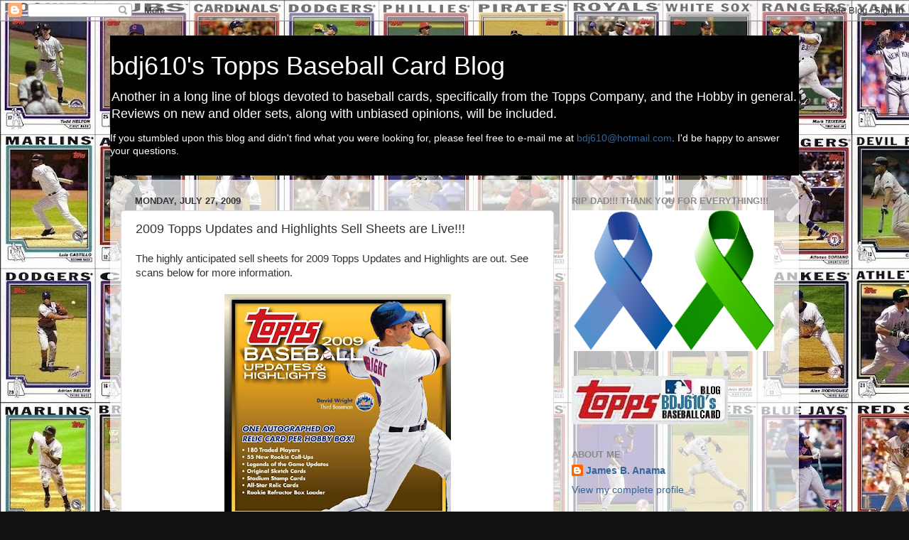

--- FILE ---
content_type: text/html; charset=UTF-8
request_url: https://bdj610bbcblog.blogspot.com/2009/07/2009-topps-updates-and-highlights-sell.html
body_size: 36403
content:
<!DOCTYPE html>
<html class='v2' dir='ltr' lang='en'>
<head>
<link href='https://www.blogger.com/static/v1/widgets/335934321-css_bundle_v2.css' rel='stylesheet' type='text/css'/>
<meta content='width=1100' name='viewport'/>
<meta content='text/html; charset=UTF-8' http-equiv='Content-Type'/>
<meta content='blogger' name='generator'/>
<link href='https://bdj610bbcblog.blogspot.com/favicon.ico' rel='icon' type='image/x-icon'/>
<link href='https://bdj610bbcblog.blogspot.com/2009/07/2009-topps-updates-and-highlights-sell.html' rel='canonical'/>
<link rel="alternate" type="application/atom+xml" title="bdj610&#39;s Topps Baseball Card Blog - Atom" href="https://bdj610bbcblog.blogspot.com/feeds/posts/default" />
<link rel="alternate" type="application/rss+xml" title="bdj610&#39;s Topps Baseball Card Blog - RSS" href="https://bdj610bbcblog.blogspot.com/feeds/posts/default?alt=rss" />
<link rel="service.post" type="application/atom+xml" title="bdj610&#39;s Topps Baseball Card Blog - Atom" href="https://www.blogger.com/feeds/5762290031812281192/posts/default" />

<link rel="alternate" type="application/atom+xml" title="bdj610&#39;s Topps Baseball Card Blog - Atom" href="https://bdj610bbcblog.blogspot.com/feeds/4313557953676726800/comments/default" />
<!--Can't find substitution for tag [blog.ieCssRetrofitLinks]-->
<link href='https://blogger.googleusercontent.com/img/b/R29vZ2xl/AVvXsEhK98HIqLf1rE_c8_NjMa_UX_t6J8nRxgqR8shVbVfJdRLwee_P8kXnqxg8frZ-BqjWTejqOw5PF2zTw9VWuJx7u7u1KXVS7ngWKk-cqxNSG8tloYPpkGY6_LawRfGzh39VGE62IFQqJgo/s320/09ssuh1-722632.JPG' rel='image_src'/>
<meta content='https://bdj610bbcblog.blogspot.com/2009/07/2009-topps-updates-and-highlights-sell.html' property='og:url'/>
<meta content='2009 Topps Updates and Highlights Sell Sheets are Live!!!' property='og:title'/>
<meta content='The highly anticipated sell sheets for 2009 Topps Updates and Highlights are out. See scans below for more information. The official breakdo...' property='og:description'/>
<meta content='https://blogger.googleusercontent.com/img/b/R29vZ2xl/AVvXsEhK98HIqLf1rE_c8_NjMa_UX_t6J8nRxgqR8shVbVfJdRLwee_P8kXnqxg8frZ-BqjWTejqOw5PF2zTw9VWuJx7u7u1KXVS7ngWKk-cqxNSG8tloYPpkGY6_LawRfGzh39VGE62IFQqJgo/w1200-h630-p-k-no-nu/09ssuh1-722632.JPG' property='og:image'/>
<title>bdj610's Topps Baseball Card Blog: 2009 Topps Updates and Highlights Sell Sheets are Live!!!</title>
<style id='page-skin-1' type='text/css'><!--
/*-----------------------------------------------
Blogger Template Style
Name:     Picture Window
Designer: Blogger
URL:      www.blogger.com
----------------------------------------------- */
/* Content
----------------------------------------------- */
body {
font: normal normal 15px Arial, Tahoma, Helvetica, FreeSans, sans-serif;
color: #333333;
background: #111111 url(https://blogger.googleusercontent.com/img/a/AVvXsEi-z761bvA1E2Lmngom94_wI8WvgXAyUa_40ECruKS9pj9eTN8LJsaM5ioRulmFEjMTANuGqKcCaACAGKVuDUa4uxZKRyGxg0OkkeGJcqvn21Tw0Si-jg08qUBRlOuvwpPSckUlqQbPlS0yaiG94SaZI69D8eEQLR8QyrgI1EIw1f0IYeOyycQR_odgDrI=s1600) repeat scroll top left;
}
html body .region-inner {
min-width: 0;
max-width: 100%;
width: auto;
}
.content-outer {
font-size: 90%;
}
a:link {
text-decoration:none;
color: #336699;
}
a:visited {
text-decoration:none;
color: #6699cc;
}
a:hover {
text-decoration:underline;
color: #33aaff;
}
.content-outer {
background: transparent none repeat scroll top left;
-moz-border-radius: 0;
-webkit-border-radius: 0;
-goog-ms-border-radius: 0;
border-radius: 0;
-moz-box-shadow: 0 0 0 rgba(0, 0, 0, .15);
-webkit-box-shadow: 0 0 0 rgba(0, 0, 0, .15);
-goog-ms-box-shadow: 0 0 0 rgba(0, 0, 0, .15);
box-shadow: 0 0 0 rgba(0, 0, 0, .15);
margin: 20px auto;
}
.content-inner {
padding: 0;
}
/* Header
----------------------------------------------- */
.header-outer {
background: #000000 none repeat-x scroll top left;
_background-image: none;
color: #ffffff;
-moz-border-radius: 0;
-webkit-border-radius: 0;
-goog-ms-border-radius: 0;
border-radius: 0;
}
.Header img, .Header #header-inner {
-moz-border-radius: 0;
-webkit-border-radius: 0;
-goog-ms-border-radius: 0;
border-radius: 0;
}
.header-inner .Header .titlewrapper,
.header-inner .Header .descriptionwrapper {
padding-left: 0;
padding-right: 0;
}
.Header h1 {
font: normal normal 36px Arial, Tahoma, Helvetica, FreeSans, sans-serif;
text-shadow: 1px 1px 3px rgba(0, 0, 0, 0.3);
}
.Header h1 a {
color: #ffffff;
}
.Header .description {
font-size: 130%;
}
/* Tabs
----------------------------------------------- */
.tabs-inner {
margin: .5em 20px 0;
padding: 0;
}
.tabs-inner .section {
margin: 0;
}
.tabs-inner .widget ul {
padding: 0;
background: #000000 none repeat scroll bottom;
-moz-border-radius: 0;
-webkit-border-radius: 0;
-goog-ms-border-radius: 0;
border-radius: 0;
}
.tabs-inner .widget li {
border: none;
}
.tabs-inner .widget li a {
display: inline-block;
padding: .5em 1em;
margin-right: .25em;
color: #ffffff;
font: normal normal 15px Arial, Tahoma, Helvetica, FreeSans, sans-serif;
-moz-border-radius: 10px 10px 0 0;
-webkit-border-top-left-radius: 10px;
-webkit-border-top-right-radius: 10px;
-goog-ms-border-radius: 10px 10px 0 0;
border-radius: 10px 10px 0 0;
background: transparent url(https://resources.blogblog.com/blogblog/data/1kt/transparent/black50.png) repeat scroll top left;
border-right: 1px solid #000000;
}
.tabs-inner .widget li:first-child a {
padding-left: 1.25em;
-moz-border-radius-topleft: 10px;
-moz-border-radius-bottomleft: 0;
-webkit-border-top-left-radius: 10px;
-webkit-border-bottom-left-radius: 0;
-goog-ms-border-top-left-radius: 10px;
-goog-ms-border-bottom-left-radius: 0;
border-top-left-radius: 10px;
border-bottom-left-radius: 0;
}
.tabs-inner .widget li.selected a,
.tabs-inner .widget li a:hover {
position: relative;
z-index: 1;
background: #000000 url(https://resources.blogblog.com/blogblog/data/1kt/transparent/white80.png) repeat scroll bottom;
color: #336699;
-moz-box-shadow: 0 0 3px rgba(0, 0, 0, .15);
-webkit-box-shadow: 0 0 3px rgba(0, 0, 0, .15);
-goog-ms-box-shadow: 0 0 3px rgba(0, 0, 0, .15);
box-shadow: 0 0 3px rgba(0, 0, 0, .15);
}
/* Headings
----------------------------------------------- */
h2 {
font: bold normal 13px Arial, Tahoma, Helvetica, FreeSans, sans-serif;
text-transform: uppercase;
color: #888888;
margin: .5em 0;
}
/* Main
----------------------------------------------- */
.main-outer {
background: transparent url(https://resources.blogblog.com/blogblog/data/1kt/transparent/white80.png) repeat scroll top left;
-moz-border-radius: 20px 20px 0 0;
-webkit-border-top-left-radius: 20px;
-webkit-border-top-right-radius: 20px;
-webkit-border-bottom-left-radius: 0;
-webkit-border-bottom-right-radius: 0;
-goog-ms-border-radius: 20px 20px 0 0;
border-radius: 20px 20px 0 0;
-moz-box-shadow: 0 1px 3px rgba(0, 0, 0, .15);
-webkit-box-shadow: 0 1px 3px rgba(0, 0, 0, .15);
-goog-ms-box-shadow: 0 1px 3px rgba(0, 0, 0, .15);
box-shadow: 0 1px 3px rgba(0, 0, 0, .15);
}
.main-inner {
padding: 15px 20px 20px;
}
.main-inner .column-center-inner {
padding: 0 0;
}
.main-inner .column-left-inner {
padding-left: 0;
}
.main-inner .column-right-inner {
padding-right: 0;
}
/* Posts
----------------------------------------------- */
h3.post-title {
margin: 0;
font: normal normal 18px Arial, Tahoma, Helvetica, FreeSans, sans-serif;
}
.comments h4 {
margin: 1em 0 0;
font: normal normal 18px Arial, Tahoma, Helvetica, FreeSans, sans-serif;
}
.date-header span {
color: #333333;
}
.post-outer {
background-color: #ffffff;
border: solid 1px #dddddd;
-moz-border-radius: 5px;
-webkit-border-radius: 5px;
border-radius: 5px;
-goog-ms-border-radius: 5px;
padding: 15px 20px;
margin: 0 -20px 20px;
}
.post-body {
line-height: 1.4;
font-size: 110%;
position: relative;
}
.post-header {
margin: 0 0 1.5em;
color: #999999;
line-height: 1.6;
}
.post-footer {
margin: .5em 0 0;
color: #999999;
line-height: 1.6;
}
#blog-pager {
font-size: 140%
}
#comments .comment-author {
padding-top: 1.5em;
border-top: dashed 1px #ccc;
border-top: dashed 1px rgba(128, 128, 128, .5);
background-position: 0 1.5em;
}
#comments .comment-author:first-child {
padding-top: 0;
border-top: none;
}
.avatar-image-container {
margin: .2em 0 0;
}
/* Comments
----------------------------------------------- */
.comments .comments-content .icon.blog-author {
background-repeat: no-repeat;
background-image: url([data-uri]);
}
.comments .comments-content .loadmore a {
border-top: 1px solid #33aaff;
border-bottom: 1px solid #33aaff;
}
.comments .continue {
border-top: 2px solid #33aaff;
}
/* Widgets
----------------------------------------------- */
.widget ul, .widget #ArchiveList ul.flat {
padding: 0;
list-style: none;
}
.widget ul li, .widget #ArchiveList ul.flat li {
border-top: dashed 1px #ccc;
border-top: dashed 1px rgba(128, 128, 128, .5);
}
.widget ul li:first-child, .widget #ArchiveList ul.flat li:first-child {
border-top: none;
}
.widget .post-body ul {
list-style: disc;
}
.widget .post-body ul li {
border: none;
}
/* Footer
----------------------------------------------- */
.footer-outer {
color:#cccccc;
background: transparent url(https://resources.blogblog.com/blogblog/data/1kt/transparent/black50.png) repeat scroll top left;
-moz-border-radius: 0 0 20px 20px;
-webkit-border-top-left-radius: 0;
-webkit-border-top-right-radius: 0;
-webkit-border-bottom-left-radius: 20px;
-webkit-border-bottom-right-radius: 20px;
-goog-ms-border-radius: 0 0 20px 20px;
border-radius: 0 0 20px 20px;
-moz-box-shadow: 0 1px 3px rgba(0, 0, 0, .15);
-webkit-box-shadow: 0 1px 3px rgba(0, 0, 0, .15);
-goog-ms-box-shadow: 0 1px 3px rgba(0, 0, 0, .15);
box-shadow: 0 1px 3px rgba(0, 0, 0, .15);
}
.footer-inner {
padding: 10px 20px 20px;
}
.footer-outer a {
color: #99ccee;
}
.footer-outer a:visited {
color: #77aaee;
}
.footer-outer a:hover {
color: #33aaff;
}
.footer-outer .widget h2 {
color: #aaaaaa;
}
/* Mobile
----------------------------------------------- */
html body.mobile {
height: auto;
}
html body.mobile {
min-height: 480px;
background-size: 100% auto;
}
.mobile .body-fauxcolumn-outer {
background: transparent none repeat scroll top left;
}
html .mobile .mobile-date-outer, html .mobile .blog-pager {
border-bottom: none;
background: transparent url(https://resources.blogblog.com/blogblog/data/1kt/transparent/white80.png) repeat scroll top left;
margin-bottom: 10px;
}
.mobile .date-outer {
background: transparent url(https://resources.blogblog.com/blogblog/data/1kt/transparent/white80.png) repeat scroll top left;
}
.mobile .header-outer, .mobile .main-outer,
.mobile .post-outer, .mobile .footer-outer {
-moz-border-radius: 0;
-webkit-border-radius: 0;
-goog-ms-border-radius: 0;
border-radius: 0;
}
.mobile .content-outer,
.mobile .main-outer,
.mobile .post-outer {
background: inherit;
border: none;
}
.mobile .content-outer {
font-size: 100%;
}
.mobile-link-button {
background-color: #336699;
}
.mobile-link-button a:link, .mobile-link-button a:visited {
color: #ffffff;
}
.mobile-index-contents {
color: #333333;
}
.mobile .tabs-inner .PageList .widget-content {
background: #000000 url(https://resources.blogblog.com/blogblog/data/1kt/transparent/white80.png) repeat scroll bottom;
color: #336699;
}
.mobile .tabs-inner .PageList .widget-content .pagelist-arrow {
border-left: 1px solid #000000;
}

--></style>
<style id='template-skin-1' type='text/css'><!--
body {
min-width: 970px;
}
.content-outer, .content-fauxcolumn-outer, .region-inner {
min-width: 970px;
max-width: 970px;
_width: 970px;
}
.main-inner .columns {
padding-left: 0;
padding-right: 330px;
}
.main-inner .fauxcolumn-center-outer {
left: 0;
right: 330px;
/* IE6 does not respect left and right together */
_width: expression(this.parentNode.offsetWidth -
parseInt("0") -
parseInt("330px") + 'px');
}
.main-inner .fauxcolumn-left-outer {
width: 0;
}
.main-inner .fauxcolumn-right-outer {
width: 330px;
}
.main-inner .column-left-outer {
width: 0;
right: 100%;
margin-left: -0;
}
.main-inner .column-right-outer {
width: 330px;
margin-right: -330px;
}
#layout {
min-width: 0;
}
#layout .content-outer {
min-width: 0;
width: 800px;
}
#layout .region-inner {
min-width: 0;
width: auto;
}
body#layout div.add_widget {
padding: 8px;
}
body#layout div.add_widget a {
margin-left: 32px;
}
--></style>
<style>
    body {background-image:url(https\:\/\/blogger.googleusercontent.com\/img\/a\/AVvXsEi-z761bvA1E2Lmngom94_wI8WvgXAyUa_40ECruKS9pj9eTN8LJsaM5ioRulmFEjMTANuGqKcCaACAGKVuDUa4uxZKRyGxg0OkkeGJcqvn21Tw0Si-jg08qUBRlOuvwpPSckUlqQbPlS0yaiG94SaZI69D8eEQLR8QyrgI1EIw1f0IYeOyycQR_odgDrI=s1600);}
    
@media (max-width: 200px) { body {background-image:url(https\:\/\/blogger.googleusercontent.com\/img\/a\/AVvXsEi-z761bvA1E2Lmngom94_wI8WvgXAyUa_40ECruKS9pj9eTN8LJsaM5ioRulmFEjMTANuGqKcCaACAGKVuDUa4uxZKRyGxg0OkkeGJcqvn21Tw0Si-jg08qUBRlOuvwpPSckUlqQbPlS0yaiG94SaZI69D8eEQLR8QyrgI1EIw1f0IYeOyycQR_odgDrI=w200);}}
@media (max-width: 400px) and (min-width: 201px) { body {background-image:url(https\:\/\/blogger.googleusercontent.com\/img\/a\/AVvXsEi-z761bvA1E2Lmngom94_wI8WvgXAyUa_40ECruKS9pj9eTN8LJsaM5ioRulmFEjMTANuGqKcCaACAGKVuDUa4uxZKRyGxg0OkkeGJcqvn21Tw0Si-jg08qUBRlOuvwpPSckUlqQbPlS0yaiG94SaZI69D8eEQLR8QyrgI1EIw1f0IYeOyycQR_odgDrI=w400);}}
@media (max-width: 800px) and (min-width: 401px) { body {background-image:url(https\:\/\/blogger.googleusercontent.com\/img\/a\/AVvXsEi-z761bvA1E2Lmngom94_wI8WvgXAyUa_40ECruKS9pj9eTN8LJsaM5ioRulmFEjMTANuGqKcCaACAGKVuDUa4uxZKRyGxg0OkkeGJcqvn21Tw0Si-jg08qUBRlOuvwpPSckUlqQbPlS0yaiG94SaZI69D8eEQLR8QyrgI1EIw1f0IYeOyycQR_odgDrI=w800);}}
@media (max-width: 1200px) and (min-width: 801px) { body {background-image:url(https\:\/\/blogger.googleusercontent.com\/img\/a\/AVvXsEi-z761bvA1E2Lmngom94_wI8WvgXAyUa_40ECruKS9pj9eTN8LJsaM5ioRulmFEjMTANuGqKcCaACAGKVuDUa4uxZKRyGxg0OkkeGJcqvn21Tw0Si-jg08qUBRlOuvwpPSckUlqQbPlS0yaiG94SaZI69D8eEQLR8QyrgI1EIw1f0IYeOyycQR_odgDrI=w1200);}}
/* Last tag covers anything over one higher than the previous max-size cap. */
@media (min-width: 1201px) { body {background-image:url(https\:\/\/blogger.googleusercontent.com\/img\/a\/AVvXsEi-z761bvA1E2Lmngom94_wI8WvgXAyUa_40ECruKS9pj9eTN8LJsaM5ioRulmFEjMTANuGqKcCaACAGKVuDUa4uxZKRyGxg0OkkeGJcqvn21Tw0Si-jg08qUBRlOuvwpPSckUlqQbPlS0yaiG94SaZI69D8eEQLR8QyrgI1EIw1f0IYeOyycQR_odgDrI=w1600);}}
  </style>
<link href='https://www.blogger.com/dyn-css/authorization.css?targetBlogID=5762290031812281192&amp;zx=50b2a545-8574-43b6-a3d4-9e732a3a622b' media='none' onload='if(media!=&#39;all&#39;)media=&#39;all&#39;' rel='stylesheet'/><noscript><link href='https://www.blogger.com/dyn-css/authorization.css?targetBlogID=5762290031812281192&amp;zx=50b2a545-8574-43b6-a3d4-9e732a3a622b' rel='stylesheet'/></noscript>
<meta name='google-adsense-platform-account' content='ca-host-pub-1556223355139109'/>
<meta name='google-adsense-platform-domain' content='blogspot.com'/>

<!-- data-ad-client=ca-pub-4997273763869958 -->

</head>
<body class='loading variant-open'>
<div class='navbar section' id='navbar' name='Navbar'><div class='widget Navbar' data-version='1' id='Navbar1'><script type="text/javascript">
    function setAttributeOnload(object, attribute, val) {
      if(window.addEventListener) {
        window.addEventListener('load',
          function(){ object[attribute] = val; }, false);
      } else {
        window.attachEvent('onload', function(){ object[attribute] = val; });
      }
    }
  </script>
<div id="navbar-iframe-container"></div>
<script type="text/javascript" src="https://apis.google.com/js/platform.js"></script>
<script type="text/javascript">
      gapi.load("gapi.iframes:gapi.iframes.style.bubble", function() {
        if (gapi.iframes && gapi.iframes.getContext) {
          gapi.iframes.getContext().openChild({
              url: 'https://www.blogger.com/navbar/5762290031812281192?po\x3d4313557953676726800\x26origin\x3dhttps://bdj610bbcblog.blogspot.com',
              where: document.getElementById("navbar-iframe-container"),
              id: "navbar-iframe"
          });
        }
      });
    </script><script type="text/javascript">
(function() {
var script = document.createElement('script');
script.type = 'text/javascript';
script.src = '//pagead2.googlesyndication.com/pagead/js/google_top_exp.js';
var head = document.getElementsByTagName('head')[0];
if (head) {
head.appendChild(script);
}})();
</script>
</div></div>
<div class='body-fauxcolumns'>
<div class='fauxcolumn-outer body-fauxcolumn-outer'>
<div class='cap-top'>
<div class='cap-left'></div>
<div class='cap-right'></div>
</div>
<div class='fauxborder-left'>
<div class='fauxborder-right'></div>
<div class='fauxcolumn-inner'>
</div>
</div>
<div class='cap-bottom'>
<div class='cap-left'></div>
<div class='cap-right'></div>
</div>
</div>
</div>
<div class='content'>
<div class='content-fauxcolumns'>
<div class='fauxcolumn-outer content-fauxcolumn-outer'>
<div class='cap-top'>
<div class='cap-left'></div>
<div class='cap-right'></div>
</div>
<div class='fauxborder-left'>
<div class='fauxborder-right'></div>
<div class='fauxcolumn-inner'>
</div>
</div>
<div class='cap-bottom'>
<div class='cap-left'></div>
<div class='cap-right'></div>
</div>
</div>
</div>
<div class='content-outer'>
<div class='content-cap-top cap-top'>
<div class='cap-left'></div>
<div class='cap-right'></div>
</div>
<div class='fauxborder-left content-fauxborder-left'>
<div class='fauxborder-right content-fauxborder-right'></div>
<div class='content-inner'>
<header>
<div class='header-outer'>
<div class='header-cap-top cap-top'>
<div class='cap-left'></div>
<div class='cap-right'></div>
</div>
<div class='fauxborder-left header-fauxborder-left'>
<div class='fauxborder-right header-fauxborder-right'></div>
<div class='region-inner header-inner'>
<div class='header section' id='header' name='Header'><div class='widget Header' data-version='1' id='Header1'>
<div id='header-inner'>
<div class='titlewrapper'>
<h1 class='title'>
<a href='https://bdj610bbcblog.blogspot.com/'>
bdj610's Topps Baseball Card Blog
</a>
</h1>
</div>
<div class='descriptionwrapper'>
<p class='description'><span>Another in a long line of blogs devoted to baseball cards, specifically from the Topps Company, and the Hobby in general. Reviews on new and older sets, along with unbiased opinions, will be included.
<p>
If you stumbled upon this blog and didn't find what you were looking for, please feel free to e-mail me at <a href="mailto:bdj610@hotmail.com">bdj610@hotmail.com</a>. I'd be happy to answer your questions.</p></span></p>
</div>
</div>
</div></div>
</div>
</div>
<div class='header-cap-bottom cap-bottom'>
<div class='cap-left'></div>
<div class='cap-right'></div>
</div>
</div>
</header>
<div class='tabs-outer'>
<div class='tabs-cap-top cap-top'>
<div class='cap-left'></div>
<div class='cap-right'></div>
</div>
<div class='fauxborder-left tabs-fauxborder-left'>
<div class='fauxborder-right tabs-fauxborder-right'></div>
<div class='region-inner tabs-inner'>
<div class='tabs no-items section' id='crosscol' name='Cross-Column'></div>
<div class='tabs no-items section' id='crosscol-overflow' name='Cross-Column 2'></div>
</div>
</div>
<div class='tabs-cap-bottom cap-bottom'>
<div class='cap-left'></div>
<div class='cap-right'></div>
</div>
</div>
<div class='main-outer'>
<div class='main-cap-top cap-top'>
<div class='cap-left'></div>
<div class='cap-right'></div>
</div>
<div class='fauxborder-left main-fauxborder-left'>
<div class='fauxborder-right main-fauxborder-right'></div>
<div class='region-inner main-inner'>
<div class='columns fauxcolumns'>
<div class='fauxcolumn-outer fauxcolumn-center-outer'>
<div class='cap-top'>
<div class='cap-left'></div>
<div class='cap-right'></div>
</div>
<div class='fauxborder-left'>
<div class='fauxborder-right'></div>
<div class='fauxcolumn-inner'>
</div>
</div>
<div class='cap-bottom'>
<div class='cap-left'></div>
<div class='cap-right'></div>
</div>
</div>
<div class='fauxcolumn-outer fauxcolumn-left-outer'>
<div class='cap-top'>
<div class='cap-left'></div>
<div class='cap-right'></div>
</div>
<div class='fauxborder-left'>
<div class='fauxborder-right'></div>
<div class='fauxcolumn-inner'>
</div>
</div>
<div class='cap-bottom'>
<div class='cap-left'></div>
<div class='cap-right'></div>
</div>
</div>
<div class='fauxcolumn-outer fauxcolumn-right-outer'>
<div class='cap-top'>
<div class='cap-left'></div>
<div class='cap-right'></div>
</div>
<div class='fauxborder-left'>
<div class='fauxborder-right'></div>
<div class='fauxcolumn-inner'>
</div>
</div>
<div class='cap-bottom'>
<div class='cap-left'></div>
<div class='cap-right'></div>
</div>
</div>
<!-- corrects IE6 width calculation -->
<div class='columns-inner'>
<div class='column-center-outer'>
<div class='column-center-inner'>
<div class='main section' id='main' name='Main'><div class='widget Blog' data-version='1' id='Blog1'>
<div class='blog-posts hfeed'>

          <div class="date-outer">
        
<h2 class='date-header'><span>Monday, July 27, 2009</span></h2>

          <div class="date-posts">
        
<div class='post-outer'>
<div class='post hentry uncustomized-post-template' itemprop='blogPost' itemscope='itemscope' itemtype='http://schema.org/BlogPosting'>
<meta content='https://blogger.googleusercontent.com/img/b/R29vZ2xl/AVvXsEhK98HIqLf1rE_c8_NjMa_UX_t6J8nRxgqR8shVbVfJdRLwee_P8kXnqxg8frZ-BqjWTejqOw5PF2zTw9VWuJx7u7u1KXVS7ngWKk-cqxNSG8tloYPpkGY6_LawRfGzh39VGE62IFQqJgo/s320/09ssuh1-722632.JPG' itemprop='image_url'/>
<meta content='5762290031812281192' itemprop='blogId'/>
<meta content='4313557953676726800' itemprop='postId'/>
<a name='4313557953676726800'></a>
<h3 class='post-title entry-title' itemprop='name'>
2009 Topps Updates and Highlights Sell Sheets are Live!!!
</h3>
<div class='post-header'>
<div class='post-header-line-1'></div>
</div>
<div class='post-body entry-content' id='post-body-4313557953676726800' itemprop='description articleBody'>
The highly anticipated sell sheets for 2009 Topps Updates and Highlights are out. See scans below for more information.<br /><center><br /><a href="https://blogger.googleusercontent.com/img/b/R29vZ2xl/AVvXsEhK98HIqLf1rE_c8_NjMa_UX_t6J8nRxgqR8shVbVfJdRLwee_P8kXnqxg8frZ-BqjWTejqOw5PF2zTw9VWuJx7u7u1KXVS7ngWKk-cqxNSG8tloYPpkGY6_LawRfGzh39VGE62IFQqJgo/s1600-h/09ssuh1-722632.JPG"><img alt="" border="0" id="BLOGGER_PHOTO_ID_5363207364774747138" src="https://blogger.googleusercontent.com/img/b/R29vZ2xl/AVvXsEhK98HIqLf1rE_c8_NjMa_UX_t6J8nRxgqR8shVbVfJdRLwee_P8kXnqxg8frZ-BqjWTejqOw5PF2zTw9VWuJx7u7u1KXVS7ngWKk-cqxNSG8tloYPpkGY6_LawRfGzh39VGE62IFQqJgo/s320/09ssuh1-722632.JPG" /></a><br /><br /><a href="https://blogger.googleusercontent.com/img/b/R29vZ2xl/AVvXsEg52NA4aRXY0dhuKlg7LqEcDx_7duNSH0Fh3mMwXyByizRddbC57CPI1HYbzO325fMRRAY9Ar42Xpyd1gxdsGFTNzMJBbrMMg73ZZYPVvtwI0a4v7muqBLj_WIiwzFxzwPHoQ8mNkOItd8/s1600-h/09ssuh2-723530.JPG"><img alt="" border="0" id="BLOGGER_PHOTO_ID_5363207369068341490" src="https://blogger.googleusercontent.com/img/b/R29vZ2xl/AVvXsEg52NA4aRXY0dhuKlg7LqEcDx_7duNSH0Fh3mMwXyByizRddbC57CPI1HYbzO325fMRRAY9Ar42Xpyd1gxdsGFTNzMJBbrMMg73ZZYPVvtwI0a4v7muqBLj_WIiwzFxzwPHoQ8mNkOItd8/s320/09ssuh2-723530.JPG" /></a><br /><br /><a href="https://blogger.googleusercontent.com/img/b/R29vZ2xl/AVvXsEi54rbT3wKMfjn8lUpHT2k_Dhn87G2jVRJ2HEnqJnsSaYo8cH6VRsDYJG5xTFXkptmPJqNrPeLOtBTHjPEWAM87ecMww-cfo0xh-JVcy0ijjaRo8xPgkQGeKbu1NIaR7oy_E4T7ctFu0TM/s1600-h/09ssuh3-724926.JPG"><img alt="" border="0" id="BLOGGER_PHOTO_ID_5363207373695587810" src="https://blogger.googleusercontent.com/img/b/R29vZ2xl/AVvXsEi54rbT3wKMfjn8lUpHT2k_Dhn87G2jVRJ2HEnqJnsSaYo8cH6VRsDYJG5xTFXkptmPJqNrPeLOtBTHjPEWAM87ecMww-cfo0xh-JVcy0ijjaRo8xPgkQGeKbu1NIaR7oy_E4T7ctFu0TM/s320/09ssuh3-724926.JPG" /></a><br /><br /><a href="https://blogger.googleusercontent.com/img/b/R29vZ2xl/AVvXsEiTIq-oxURDyKsmwx6eEsdbh2j__Ilgqv3JdcKd6Lx1e1KLyZg7Uootu6tkD8FuXRPUGcpOfM3DWP2xhlsDmga7ImMoowMg6U38dTF_6J2gNSclu1sYA-FIA1bfCy9WKwK6Ic5koSFTfw0/s1600-h/09ssuh4-725425.JPG"><img alt="" border="0" id="BLOGGER_PHOTO_ID_5363207376315113954" src="https://blogger.googleusercontent.com/img/b/R29vZ2xl/AVvXsEiTIq-oxURDyKsmwx6eEsdbh2j__Ilgqv3JdcKd6Lx1e1KLyZg7Uootu6tkD8FuXRPUGcpOfM3DWP2xhlsDmga7ImMoowMg6U38dTF_6J2gNSclu1sYA-FIA1bfCy9WKwK6Ic5koSFTfw0/s320/09ssuh4-725425.JPG" /></a><br /><br /><a href="https://blogger.googleusercontent.com/img/b/R29vZ2xl/AVvXsEj-XO5oUETx4FDs2RHAn9BRaGDuxZi5nBnASz4NaV8yY-7CiGtCD-gm4tQjlJIUXhPVdrfwjUSh7EIb0QeFbOMq_XUnnpy1CNUzTxxhimIEmUBFDf5rPTDG2hKsQQE5semCNp4DIqioldE/s1600-h/09ssuh5-726077.JPG"><img alt="" border="0" id="BLOGGER_PHOTO_ID_5363207381461644882" src="https://blogger.googleusercontent.com/img/b/R29vZ2xl/AVvXsEj-XO5oUETx4FDs2RHAn9BRaGDuxZi5nBnASz4NaV8yY-7CiGtCD-gm4tQjlJIUXhPVdrfwjUSh7EIb0QeFbOMq_XUnnpy1CNUzTxxhimIEmUBFDf5rPTDG2hKsQQE5semCNp4DIqioldE/s320/09ssuh5-726077.JPG" /></a><br /><br /><a href="https://blogger.googleusercontent.com/img/b/R29vZ2xl/AVvXsEh05K1SjTnbtN_DE4S89FytVM_6tMgiWs-rAlBXke6qiTB0wRv1YV2xQ1O6HslPt7Ptb4pjo246CutbHGj_GhvFNwYGnXNv6GG15srxuGuCTihJl6gq50GZp3ovNNAXvApogASZSl7FCyw/s1600-h/09ssuh6-727203.JPG"><img alt="" border="0" id="BLOGGER_PHOTO_ID_5363207385643368818" src="https://blogger.googleusercontent.com/img/b/R29vZ2xl/AVvXsEh05K1SjTnbtN_DE4S89FytVM_6tMgiWs-rAlBXke6qiTB0wRv1YV2xQ1O6HslPt7Ptb4pjo246CutbHGj_GhvFNwYGnXNv6GG15srxuGuCTihJl6gq50GZp3ovNNAXvApogASZSl7FCyw/s320/09ssuh6-727203.JPG" /></a><br /></center><br />The official breakdown of the 330 card set includes:<br /><ul><li>180 veterans </li><li>55 rookies (checklist seems to match <a href="http://bdj610bbcblog.blogspot.com/2009/07/2009-topps-updates-and-highlights.html">what I had previously posted</a>) </li><li>67 All-Stars </li><li><a href="http://bdj610bbcblog.blogspot.com/2009/07/get-those-gloves-outits-derby-time.html">8 Home Run Derby participants</a> (Fielder, Howard, Pujols, Gonzalez, Inge, Mauer, Cruz, and Peña) </li><li>10 Season Highlights </li><li>10 Classic Combos/Checklists </li></ul><p>It looks like all five all-stars who didn't have base cards within series 1 and 2 are included in U &amp; H (<a href="http://bdj610bbcblog.blogspot.com/2009/07/bell-franklin-jackson-wakefield.html">Heath Bell, Ryan Franklin, Edwin Jackson, Tim Wakefield, and Ben Zobrist</a>). However, this set is including 67 All-Stars cards, all but Wakefield is getting the All-Star treatment (along with four other players who made the teams one way or another).<br /><br />Product information is <a href="http://magazine-exchange.com/product_downloads/docs/ToppsupdatesHighlightsBBhd.doc">here</a>. Product checklist is <a href="http://magazine-exchange.com/product_downloads/ss/ToppsBBupdatesHighlightsHobbyChecklist.xls">here</a>, but remember, it is always subject to change.<br /><br />Bring on November!!!<br /><br />Sincerely,<br /><br />JayBee Anama</p>
<div style='clear: both;'></div>
</div>
<div class='post-footer'>
<div class='post-footer-line post-footer-line-1'>
<span class='post-author vcard'>
Posted by
<span class='fn' itemprop='author' itemscope='itemscope' itemtype='http://schema.org/Person'>
<meta content='https://www.blogger.com/profile/18399676656361520517' itemprop='url'/>
<a class='g-profile' href='https://www.blogger.com/profile/18399676656361520517' rel='author' title='author profile'>
<span itemprop='name'>James B. Anama</span>
</a>
</span>
</span>
<span class='post-timestamp'>
at
<meta content='https://bdj610bbcblog.blogspot.com/2009/07/2009-topps-updates-and-highlights-sell.html' itemprop='url'/>
<a class='timestamp-link' href='https://bdj610bbcblog.blogspot.com/2009/07/2009-topps-updates-and-highlights-sell.html' rel='bookmark' title='permanent link'><abbr class='published' itemprop='datePublished' title='2009-07-27T13:22:00-05:00'>1:22&#8239;PM</abbr></a>
</span>
<span class='post-comment-link'>
</span>
<span class='post-icons'>
<span class='item-action'>
<a href='https://www.blogger.com/email-post/5762290031812281192/4313557953676726800' title='Email Post'>
<img alt='' class='icon-action' height='13' src='https://resources.blogblog.com/img/icon18_email.gif' width='18'/>
</a>
</span>
<span class='item-control blog-admin pid-954463'>
<a href='https://www.blogger.com/post-edit.g?blogID=5762290031812281192&postID=4313557953676726800&from=pencil' title='Edit Post'>
<img alt='' class='icon-action' height='18' src='https://resources.blogblog.com/img/icon18_edit_allbkg.gif' width='18'/>
</a>
</span>
</span>
<div class='post-share-buttons goog-inline-block'>
<a class='goog-inline-block share-button sb-email' href='https://www.blogger.com/share-post.g?blogID=5762290031812281192&postID=4313557953676726800&target=email' target='_blank' title='Email This'><span class='share-button-link-text'>Email This</span></a><a class='goog-inline-block share-button sb-blog' href='https://www.blogger.com/share-post.g?blogID=5762290031812281192&postID=4313557953676726800&target=blog' onclick='window.open(this.href, "_blank", "height=270,width=475"); return false;' target='_blank' title='BlogThis!'><span class='share-button-link-text'>BlogThis!</span></a><a class='goog-inline-block share-button sb-twitter' href='https://www.blogger.com/share-post.g?blogID=5762290031812281192&postID=4313557953676726800&target=twitter' target='_blank' title='Share to X'><span class='share-button-link-text'>Share to X</span></a><a class='goog-inline-block share-button sb-facebook' href='https://www.blogger.com/share-post.g?blogID=5762290031812281192&postID=4313557953676726800&target=facebook' onclick='window.open(this.href, "_blank", "height=430,width=640"); return false;' target='_blank' title='Share to Facebook'><span class='share-button-link-text'>Share to Facebook</span></a><a class='goog-inline-block share-button sb-pinterest' href='https://www.blogger.com/share-post.g?blogID=5762290031812281192&postID=4313557953676726800&target=pinterest' target='_blank' title='Share to Pinterest'><span class='share-button-link-text'>Share to Pinterest</span></a>
</div>
</div>
<div class='post-footer-line post-footer-line-2'>
<span class='post-labels'>
Labels:
<a href='https://bdj610bbcblog.blogspot.com/search/label/2009' rel='tag'>2009</a>,
<a href='https://bdj610bbcblog.blogspot.com/search/label/sell%20sheet' rel='tag'>sell sheet</a>,
<a href='https://bdj610bbcblog.blogspot.com/search/label/topps' rel='tag'>topps</a>,
<a href='https://bdj610bbcblog.blogspot.com/search/label/updates%20and%20highlights' rel='tag'>updates and highlights</a>
</span>
</div>
<div class='post-footer-line post-footer-line-3'>
<span class='post-location'>
</span>
</div>
</div>
</div>
<div class='comments' id='comments'>
<a name='comments'></a>
<h4>4 comments:</h4>
<div id='Blog1_comments-block-wrapper'>
<dl class='avatar-comment-indent' id='comments-block'>
<dt class='comment-author ' id='c4429307612104425153'>
<a name='c4429307612104425153'></a>
<div class="avatar-image-container vcard"><span dir="ltr"><a href="https://www.blogger.com/profile/04536101210272537783" target="" rel="nofollow" onclick="" class="avatar-hovercard" id="av-4429307612104425153-04536101210272537783"><img src="https://resources.blogblog.com/img/blank.gif" width="35" height="35" class="delayLoad" style="display: none;" longdesc="//blogger.googleusercontent.com/img/b/R29vZ2xl/AVvXsEgWOsatFTb9XIbLo8e9G93tD_7cf2IVWFwGb6Eu7_GcF6pGjTXEjXwVoCeYq0XmodbzRvfZagA0I5WfrUhhbH4Wa8HzoNlWtLavhNhmYmP83nUV2seuzcvI2HjjD9jAdQ/s45-c/3205064486_36f2bc82c5.jpg" alt="" title="GOGOSOX60">

<noscript><img src="//blogger.googleusercontent.com/img/b/R29vZ2xl/AVvXsEgWOsatFTb9XIbLo8e9G93tD_7cf2IVWFwGb6Eu7_GcF6pGjTXEjXwVoCeYq0XmodbzRvfZagA0I5WfrUhhbH4Wa8HzoNlWtLavhNhmYmP83nUV2seuzcvI2HjjD9jAdQ/s45-c/3205064486_36f2bc82c5.jpg" width="35" height="35" class="photo" alt=""></noscript></a></span></div>
<a href='https://www.blogger.com/profile/04536101210272537783' rel='nofollow'>GOGOSOX60</a>
said...
</dt>
<dd class='comment-body' id='Blog1_cmt-4429307612104425153'>
<p>
What, no gum???
</p>
</dd>
<dd class='comment-footer'>
<span class='comment-timestamp'>
<a href='https://bdj610bbcblog.blogspot.com/2009/07/2009-topps-updates-and-highlights-sell.html?showComment=1248735221835#c4429307612104425153' title='comment permalink'>
July 27, 2009 at 5:53&#8239;PM
</a>
<span class='item-control blog-admin pid-1213643977'>
<a class='comment-delete' href='https://www.blogger.com/comment/delete/5762290031812281192/4429307612104425153' title='Delete Comment'>
<img src='https://resources.blogblog.com/img/icon_delete13.gif'/>
</a>
</span>
</span>
</dd>
<dt class='comment-author ' id='c8324730015948584766'>
<a name='c8324730015948584766'></a>
<div class="avatar-image-container vcard"><span dir="ltr"><a href="https://www.blogger.com/profile/08493650721714521989" target="" rel="nofollow" onclick="" class="avatar-hovercard" id="av-8324730015948584766-08493650721714521989"><img src="https://resources.blogblog.com/img/blank.gif" width="35" height="35" class="delayLoad" style="display: none;" longdesc="//blogger.googleusercontent.com/img/b/R29vZ2xl/AVvXsEh75DvS3-qZmjurdMARuVhyBoCTwt8MGRKiRblIzWIYQrqcfje818nGqjg8jyQbNKWoTvCKkumRbH4aYUlAIXUmJ-y9WymaYt3lQae6JhiIhaRyNJOU_eLLf2xL1pJZtRw/s45-c/*" alt="" title="madding">

<noscript><img src="//blogger.googleusercontent.com/img/b/R29vZ2xl/AVvXsEh75DvS3-qZmjurdMARuVhyBoCTwt8MGRKiRblIzWIYQrqcfje818nGqjg8jyQbNKWoTvCKkumRbH4aYUlAIXUmJ-y9WymaYt3lQae6JhiIhaRyNJOU_eLLf2xL1pJZtRw/s45-c/*" width="35" height="35" class="photo" alt=""></noscript></a></span></div>
<a href='https://www.blogger.com/profile/08493650721714521989' rel='nofollow'>madding</a>
said...
</dt>
<dd class='comment-body' id='Blog1_cmt-8324730015948584766'>
<p>
I&#39;m interested to see what the propaganda style inserts are like.  Could be pretty cool.
</p>
</dd>
<dd class='comment-footer'>
<span class='comment-timestamp'>
<a href='https://bdj610bbcblog.blogspot.com/2009/07/2009-topps-updates-and-highlights-sell.html?showComment=1248747762257#c8324730015948584766' title='comment permalink'>
July 27, 2009 at 9:22&#8239;PM
</a>
<span class='item-control blog-admin pid-1547516468'>
<a class='comment-delete' href='https://www.blogger.com/comment/delete/5762290031812281192/8324730015948584766' title='Delete Comment'>
<img src='https://resources.blogblog.com/img/icon_delete13.gif'/>
</a>
</span>
</span>
</dd>
<dt class='comment-author ' id='c5116107087354224156'>
<a name='c5116107087354224156'></a>
<div class="avatar-image-container vcard"><span dir="ltr"><a href="https://www.blogger.com/profile/14313382167902951534" target="" rel="nofollow" onclick="" class="avatar-hovercard" id="av-5116107087354224156-14313382167902951534"><img src="https://resources.blogblog.com/img/blank.gif" width="35" height="35" class="delayLoad" style="display: none;" longdesc="//blogger.googleusercontent.com/img/b/R29vZ2xl/AVvXsEgBOVLbxMdKlgVNaWlgZxLuffLabmfd6SEybnjMIdSc7lfmS82YXfaQVCTPh7hVqFZVH7JiPrldtoUXPd60gJ4B66nUP4R-RxZl9khqFpYGnag19fgaOkqOhuq6s7xZfA/s45-c/48b9_1.jpg" alt="" title="TDLindgren">

<noscript><img src="//blogger.googleusercontent.com/img/b/R29vZ2xl/AVvXsEgBOVLbxMdKlgVNaWlgZxLuffLabmfd6SEybnjMIdSc7lfmS82YXfaQVCTPh7hVqFZVH7JiPrldtoUXPd60gJ4B66nUP4R-RxZl9khqFpYGnag19fgaOkqOhuq6s7xZfA/s45-c/48b9_1.jpg" width="35" height="35" class="photo" alt=""></noscript></a></span></div>
<a href='https://www.blogger.com/profile/14313382167902951534' rel='nofollow'>TDLindgren</a>
said...
</dt>
<dd class='comment-body' id='Blog1_cmt-5116107087354224156'>
<p>
Do you think they&#39;ll do any legends SP&#39;s? It would be pretty cool to include Ruth as a Red Sox or Cobb when he was with the A&#39;s, etc. as part of the regular set.
</p>
</dd>
<dd class='comment-footer'>
<span class='comment-timestamp'>
<a href='https://bdj610bbcblog.blogspot.com/2009/07/2009-topps-updates-and-highlights-sell.html?showComment=1248885450888#c5116107087354224156' title='comment permalink'>
July 29, 2009 at 11:37&#8239;AM
</a>
<span class='item-control blog-admin pid-597634698'>
<a class='comment-delete' href='https://www.blogger.com/comment/delete/5762290031812281192/5116107087354224156' title='Delete Comment'>
<img src='https://resources.blogblog.com/img/icon_delete13.gif'/>
</a>
</span>
</span>
</dd>
<dt class='comment-author ' id='c4989654690670393781'>
<a name='c4989654690670393781'></a>
<div class="avatar-image-container avatar-stock"><span dir="ltr"><img src="//resources.blogblog.com/img/blank.gif" width="35" height="35" alt="" title="Anonymous">

</span></div>
Anonymous
said...
</dt>
<dd class='comment-body' id='Blog1_cmt-4989654690670393781'>
<p>
I noticed Victor Martinez on the list, is this set current enough it will include him as a Red Sox as the trade happened on the 31st?
</p>
</dd>
<dd class='comment-footer'>
<span class='comment-timestamp'>
<a href='https://bdj610bbcblog.blogspot.com/2009/07/2009-topps-updates-and-highlights-sell.html?showComment=1249274918611#c4989654690670393781' title='comment permalink'>
August 2, 2009 at 11:48&#8239;PM
</a>
<span class='item-control blog-admin pid-1922457284'>
<a class='comment-delete' href='https://www.blogger.com/comment/delete/5762290031812281192/4989654690670393781' title='Delete Comment'>
<img src='https://resources.blogblog.com/img/icon_delete13.gif'/>
</a>
</span>
</span>
</dd>
</dl>
</div>
<p class='comment-footer'>
<a href='https://www.blogger.com/comment/fullpage/post/5762290031812281192/4313557953676726800' onclick=''>Post a Comment</a>
</p>
</div>
</div>

        </div></div>
      
</div>
<div class='blog-pager' id='blog-pager'>
<span id='blog-pager-newer-link'>
<a class='blog-pager-newer-link' href='https://bdj610bbcblog.blogspot.com/2009/07/sports-card-blogroll-moves-on-without.html' id='Blog1_blog-pager-newer-link' title='Newer Post'>Newer Post</a>
</span>
<span id='blog-pager-older-link'>
<a class='blog-pager-older-link' href='https://bdj610bbcblog.blogspot.com/2009/07/2011-topps-archives-jim-rice.html' id='Blog1_blog-pager-older-link' title='Older Post'>Older Post</a>
</span>
<a class='home-link' href='https://bdj610bbcblog.blogspot.com/'>Home</a>
</div>
<div class='clear'></div>
<div class='post-feeds'>
<div class='feed-links'>
Subscribe to:
<a class='feed-link' href='https://bdj610bbcblog.blogspot.com/feeds/4313557953676726800/comments/default' target='_blank' type='application/atom+xml'>Post Comments (Atom)</a>
</div>
</div>
</div></div>
</div>
</div>
<div class='column-left-outer'>
<div class='column-left-inner'>
<aside>
</aside>
</div>
</div>
<div class='column-right-outer'>
<div class='column-right-inner'>
<aside>
<div class='sidebar section' id='sidebar-right-1'><div class='widget Image' data-version='1' id='Image3'>
<h2>RIP Dad!!! Thank You For Everything!!!</h2>
<div class='widget-content'>
<img alt='RIP Dad!!! Thank You For Everything!!!' height='198' id='Image3_img' src='https://blogger.googleusercontent.com/img/b/R29vZ2xl/AVvXsEhS0cmiUruyIrIGzZs1O5JXF6J-JW9CPYn5Pl9oB2PPd1yMHcCnVTjw62SaabCe3oV9jW82amnoquR1dySe1mSSewpCtPrNkBlCxQfm4-6XK7JeRGR8t8wXYdbQ_Irk-akgyAz8MAuBwLQ/s1600/ribbon.png' width='285'/>
<br/>
</div>
<div class='clear'></div>
</div><div class='widget Image' data-version='1' id='Image2'>
<div class='widget-content'>
<img alt='' height='68' id='Image2_img' src='https://blogger.googleusercontent.com/img/b/R29vZ2xl/AVvXsEhcQ-dhTZ4RKRc3gjfhkNjhQccqmVXyn19flpFtDxVd4EFJNPCGpIBaZU6xjvIQlOBi7PUHhofC8aScRtA2UqVH_nR8HGGS0GA8pUv9XhkrPaUUyqEB3awJS2iN1TExVBO3hU5kjlqC5qI/s259/bdj610toppslogo.JPG' width='220'/>
<br/>
</div>
<div class='clear'></div>
</div><div class='widget Profile' data-version='1' id='Profile2'>
<h2>About Me</h2>
<div class='widget-content'>
<dl class='profile-datablock'>
<dt class='profile-data'>
<a class='profile-name-link g-profile' href='https://www.blogger.com/profile/18399676656361520517' rel='author' style='background-image: url(//www.blogger.com/img/logo-16.png);'>
James B. Anama
</a>
</dt>
</dl>
<a class='profile-link' href='https://www.blogger.com/profile/18399676656361520517' rel='author'>View my complete profile</a>
<div class='clear'></div>
</div>
</div><div class='widget Text' data-version='1' id='Text2'>
<h2 class='title'>bdj610's Official Card Collection Count Stands At:</h2>
<div class='widget-content'>
<div><strong><a href="https://www.tcdb.com/Collection.cfm/member/bdj610/collection/1">104,627 cards and counting!!!</a></strong></div><br/>
</div>
<div class='clear'></div>
</div><div class='widget Stats' data-version='1' id='Stats1'>
<h2>Total Pageviews</h2>
<div class='widget-content'>
<div id='Stats1_content' style='display: none;'>
<script src='https://www.gstatic.com/charts/loader.js' type='text/javascript'></script>
<span id='Stats1_sparklinespan' style='display:inline-block; width:75px; height:30px'></span>
<span class='counter-wrapper graph-counter-wrapper' id='Stats1_totalCount'>
</span>
<div class='clear'></div>
</div>
</div>
</div><div class='widget BloggerButton' data-version='1' id='BloggerButton1'>
<div class='widget-content'>
<a href='https://www.blogger.com'><img alt='Powered By Blogger' src='https://www.blogger.com/buttons/blogger-powerby-blue.gif'/></a>
<div class='clear'></div>
</div>
</div><div class='widget Translate' data-version='1' id='Translate1'>
<h2 class='title'>Topps Cards in Other Languages</h2>
<div id='google_translate_element'></div>
<script>
    function googleTranslateElementInit() {
      new google.translate.TranslateElement({
        pageLanguage: 'en',
        autoDisplay: 'true',
        layout: google.translate.TranslateElement.InlineLayout.SIMPLE
      }, 'google_translate_element');
    }
  </script>
<script src='//translate.google.com/translate_a/element.js?cb=googleTranslateElementInit'></script>
<div class='clear'></div>
</div><div class='widget LinkList' data-version='1' id='LinkList3'>
<h2>To Find More Hobby Blogs...Go To</h2>
<div class='widget-content'>
<ul>
<li><a href='http://bdj610scblogroll.blogspot.com/'>The Sports Card Blogroll</a></li>
</ul>
<div class='clear'></div>
</div>
</div><div class='widget Text' data-version='1' id='Text5'>
<h2 class='title'>The Topps 300 (and then some...)</h2>
<div class='widget-content'>
Inspired by Topps attempt to whittle down the Top 60 cards of All-Time, I thought that the Hobby Blogging Community can do better. And now that they have been announcing, card by card, the results of their voting, now is the time to ensure that your favorite cards from every year is on the ballot.<br/><br/><a href="http://bdj610topps300.blogspot.com/">The Topps 300 (and then some...)</a><br/><br/>The best five cards from each year (my opinion, from 1951-2010) is included in each post (see the slideshow on the sidebar). I am inviting readers to add comments to each post telling me what cards should have been included. What will happen eventually is that every card will be put to a vote to determine the best card from every year, and then the best cards of All-Time.<br/><br/>So please take the time to visit the site and let me know what you think.<br/><br/>Sincerely,<br/><br/>JayBee Anama
</div>
<div class='clear'></div>
</div><div class='widget Followers' data-version='1' id='Followers1'>
<h2 class='title'>People Who Follow the Blog</h2>
<div class='widget-content'>
<div id='Followers1-wrapper'>
<div style='margin-right:2px;'>
<div><script type="text/javascript" src="https://apis.google.com/js/platform.js"></script>
<div id="followers-iframe-container"></div>
<script type="text/javascript">
    window.followersIframe = null;
    function followersIframeOpen(url) {
      gapi.load("gapi.iframes", function() {
        if (gapi.iframes && gapi.iframes.getContext) {
          window.followersIframe = gapi.iframes.getContext().openChild({
            url: url,
            where: document.getElementById("followers-iframe-container"),
            messageHandlersFilter: gapi.iframes.CROSS_ORIGIN_IFRAMES_FILTER,
            messageHandlers: {
              '_ready': function(obj) {
                window.followersIframe.getIframeEl().height = obj.height;
              },
              'reset': function() {
                window.followersIframe.close();
                followersIframeOpen("https://www.blogger.com/followers/frame/5762290031812281192?colors\x3dCgt0cmFuc3BhcmVudBILdHJhbnNwYXJlbnQaByMzMzMzMzMiByMzMzY2OTkqC3RyYW5zcGFyZW50MgcjODg4ODg4OgcjMzMzMzMzQgcjMzM2Njk5SgcjMDAwMDAwUgcjMzM2Njk5Wgt0cmFuc3BhcmVudA%3D%3D\x26pageSize\x3d21\x26hl\x3den\x26origin\x3dhttps://bdj610bbcblog.blogspot.com");
              },
              'open': function(url) {
                window.followersIframe.close();
                followersIframeOpen(url);
              }
            }
          });
        }
      });
    }
    followersIframeOpen("https://www.blogger.com/followers/frame/5762290031812281192?colors\x3dCgt0cmFuc3BhcmVudBILdHJhbnNwYXJlbnQaByMzMzMzMzMiByMzMzY2OTkqC3RyYW5zcGFyZW50MgcjODg4ODg4OgcjMzMzMzMzQgcjMzM2Njk5SgcjMDAwMDAwUgcjMzM2Njk5Wgt0cmFuc3BhcmVudA%3D%3D\x26pageSize\x3d21\x26hl\x3den\x26origin\x3dhttps://bdj610bbcblog.blogspot.com");
  </script></div>
</div>
</div>
<div class='clear'></div>
</div>
</div><div class='widget Subscribe' data-version='1' id='Subscribe1'>
<div style='white-space:nowrap'>
<h2 class='title'>Subscribe To the Blog</h2>
<div class='widget-content'>
<div class='subscribe-wrapper subscribe-type-POST'>
<div class='subscribe expanded subscribe-type-POST' id='SW_READER_LIST_Subscribe1POST' style='display:none;'>
<div class='top'>
<span class='inner' onclick='return(_SW_toggleReaderList(event, "Subscribe1POST"));'>
<img class='subscribe-dropdown-arrow' src='https://resources.blogblog.com/img/widgets/arrow_dropdown.gif'/>
<img align='absmiddle' alt='' border='0' class='feed-icon' src='https://resources.blogblog.com/img/icon_feed12.png'/>
Posts
</span>
<div class='feed-reader-links'>
<a class='feed-reader-link' href='https://www.netvibes.com/subscribe.php?url=https%3A%2F%2Fbdj610bbcblog.blogspot.com%2Ffeeds%2Fposts%2Fdefault' target='_blank'>
<img src='https://resources.blogblog.com/img/widgets/subscribe-netvibes.png'/>
</a>
<a class='feed-reader-link' href='https://add.my.yahoo.com/content?url=https%3A%2F%2Fbdj610bbcblog.blogspot.com%2Ffeeds%2Fposts%2Fdefault' target='_blank'>
<img src='https://resources.blogblog.com/img/widgets/subscribe-yahoo.png'/>
</a>
<a class='feed-reader-link' href='https://bdj610bbcblog.blogspot.com/feeds/posts/default' target='_blank'>
<img align='absmiddle' class='feed-icon' src='https://resources.blogblog.com/img/icon_feed12.png'/>
                  Atom
                </a>
</div>
</div>
<div class='bottom'></div>
</div>
<div class='subscribe' id='SW_READER_LIST_CLOSED_Subscribe1POST' onclick='return(_SW_toggleReaderList(event, "Subscribe1POST"));'>
<div class='top'>
<span class='inner'>
<img class='subscribe-dropdown-arrow' src='https://resources.blogblog.com/img/widgets/arrow_dropdown.gif'/>
<span onclick='return(_SW_toggleReaderList(event, "Subscribe1POST"));'>
<img align='absmiddle' alt='' border='0' class='feed-icon' src='https://resources.blogblog.com/img/icon_feed12.png'/>
Posts
</span>
</span>
</div>
<div class='bottom'></div>
</div>
</div>
<div class='subscribe-wrapper subscribe-type-PER_POST'>
<div class='subscribe expanded subscribe-type-PER_POST' id='SW_READER_LIST_Subscribe1PER_POST' style='display:none;'>
<div class='top'>
<span class='inner' onclick='return(_SW_toggleReaderList(event, "Subscribe1PER_POST"));'>
<img class='subscribe-dropdown-arrow' src='https://resources.blogblog.com/img/widgets/arrow_dropdown.gif'/>
<img align='absmiddle' alt='' border='0' class='feed-icon' src='https://resources.blogblog.com/img/icon_feed12.png'/>
Comments
</span>
<div class='feed-reader-links'>
<a class='feed-reader-link' href='https://www.netvibes.com/subscribe.php?url=https%3A%2F%2Fbdj610bbcblog.blogspot.com%2Ffeeds%2F4313557953676726800%2Fcomments%2Fdefault' target='_blank'>
<img src='https://resources.blogblog.com/img/widgets/subscribe-netvibes.png'/>
</a>
<a class='feed-reader-link' href='https://add.my.yahoo.com/content?url=https%3A%2F%2Fbdj610bbcblog.blogspot.com%2Ffeeds%2F4313557953676726800%2Fcomments%2Fdefault' target='_blank'>
<img src='https://resources.blogblog.com/img/widgets/subscribe-yahoo.png'/>
</a>
<a class='feed-reader-link' href='https://bdj610bbcblog.blogspot.com/feeds/4313557953676726800/comments/default' target='_blank'>
<img align='absmiddle' class='feed-icon' src='https://resources.blogblog.com/img/icon_feed12.png'/>
                  Atom
                </a>
</div>
</div>
<div class='bottom'></div>
</div>
<div class='subscribe' id='SW_READER_LIST_CLOSED_Subscribe1PER_POST' onclick='return(_SW_toggleReaderList(event, "Subscribe1PER_POST"));'>
<div class='top'>
<span class='inner'>
<img class='subscribe-dropdown-arrow' src='https://resources.blogblog.com/img/widgets/arrow_dropdown.gif'/>
<span onclick='return(_SW_toggleReaderList(event, "Subscribe1PER_POST"));'>
<img align='absmiddle' alt='' border='0' class='feed-icon' src='https://resources.blogblog.com/img/icon_feed12.png'/>
Comments
</span>
</span>
</div>
<div class='bottom'></div>
</div>
</div>
<div style='clear:both'></div>
</div>
</div>
<div class='clear'></div>
</div><div class='widget HTML' data-version='1' id='HTML2'>
<div class='widget-content'>
<!-- Facebook Badge START --><a title="Jaybee Anama" style='color: rgb(59, 89, 152); font-family: "lucida grande",tahoma,verdana,arial,sans-serif; font-size: 11px; font-style: normal; font-variant: normal; font-weight: normal; text-decoration: none;' href="http://www.facebook.com/bdj610" target="_TOP">Jaybee Anama</a>
<a title="Jaybee Anama" href="http://www.facebook.com/bdj610" target="_TOP"><img style="border: 0px currentColor;" alt="Jaybee Anama" src="https://lh3.googleusercontent.com/blogger_img_proxy/AEn0k_vv6Y5KiLLcDMDGZOo7-xf7lB7XRIOTlqzUl3K6yT7Ci5wzjSc3wvD1PczV86J5a9_FS_9H7n25q2bTGNhn8zVx09G91tCmNUepepD_-yaAdaW227OsJXSb2XfsDatr=s0-d" /></a>
<a title="Make your own badge!" style='color: rgb(59, 89, 152); font-family: "lucida grande",tahoma,verdana,arial,sans-serif; font-size: 11px; font-style: normal; font-variant: normal; font-weight: normal; text-decoration: none;' href="http://www.facebook.com/badges.php" target="_TOP">Create Your Badge</a>
</div>
<div class='clear'></div>
</div><div class='widget HTML' data-version='1' id='HTML5'>
<h2 class='title'>What Did He Say on Twitter??!</h2>
<div class='widget-content'>
<div id="twitter_div">

<h2 style="DISPLAY: none" class="sidebar-title">Twitter Updates</h2>

<ul id="twitter_update_list"></ul>

<script type="text/javascript" src="//twitter.com/javascripts/blogger.js"></script>

<script type="text/javascript" src="//twitter.com/statuses/user_timeline/bdj610.json?callback=twitterCallback2&amp;count=5"></script>
<a class="twitter-follow-button" href="http://twitter.com/bdj610">http://twitter.com/bdj610</a>

<script type="text/javascript" src="//platform.twitter.com/widgets.js"></script>
</div>
</div>
<div class='clear'></div>
</div><div class='widget LinkList' data-version='1' id='LinkList6'>
<h2>bdj610 All-Star Game Results</h2>
<div class='widget-content'>
<ul>
<li><a href='http://bdj610bbcblog.blogspot.com/2013/01/bdj610s-2011-end-of-year-all-star-teams.html'>2011: (AL 4-3). AL 1 - NL 0. MVP: Michael Cuddyer</a></li>
<li><a href='http://bdj610bbcblog.blogspot.com/2012/05/things-that-should-have-been-posted-in.html'>2010: (NL 5-2). NL 6 - AL 3. MVP: Brian McCann</a></li>
<li><a href='http://bdj610bbcblog.blogspot.com/2010/08/bdj610s-2009-end-of-year-all-star-teams.html'>2009: (AL 4-3). NL 5 - AL 3 (11). MVP: Pablo Sandoval</a></li>
<li><a href='http://bdj610bbcblog.blogspot.com/2010/07/bdj610s-2008-end-of-year-all-star-teams.html'>2008: (NL 6-1). AL 7 - NL 6. MVP: Justin Morneau</a></li>
<li><a href='http://bdj610bbcblog.blogspot.com/2010/05/bdj610s-2007-end-of-year-all-star-teams.html'>2007: (NL 4-3). AL 1 - NL 0. MVP: Torii Hunter</a></li>
<li><a href='http://bdj610bbcblog.blogspot.com/2010/04/bdj610s-2006-end-of-year-all-star-teams.html'>2006: (NL 5-2-1). NL 3 - AL 2 (10). MVP: Juan Pierre</a></li>
<li><a href='http://bdj610bbcblog.blogspot.com/2010/04/bdj610s-2005-end-of-year-all-star-teams.html'>2005: (NL 6-1). NL 8 - AL 2. MVP: Ken Griffey, Jr.</a></li>
<li><a href='http://bdj610bbcblog.blogspot.com/2010/04/bdj610s-2004-end-of-year-all-star-teams.html'>2004: (NL 5-2). AL 2 - NL 1. MVP: Francisco Cordero</a></li>
<li><a href='http://bdj610bbcblog.blogspot.com/2010/03/bdj610s-2003-end-of-year-all-star-teams.html'>2003: (NL 5-2). AL 8 - NL 3. MVP: Carlos Beltran</a></li>
<li><a href='http://bdj610bbcblog.blogspot.com/2010/03/bdj610s-2002-end-of-year-all-star-teams.html'>2002: (AL 5-2). AL 6 - NL 5 (10). MVP: Troy Percival</a></li>
<li><a href='http://bdj610bbcblog.blogspot.com/2010/02/bdj610s-1999-end-of-year-all-star-teams.html'>2001: (NL 4-3). NL 4 - AL 0. MVP: Randy Johnson</a></li>
<li><a href='http://bdj610bbcblog.blogspot.com/2010/02/bdj610s-2000-end-of-year-all-star-teams.html'>2000: (AL 4-3). AL 14 - NL 6. MVP: Dean Palmer</a></li>
<li><a href='http://bdj610bbcblog.blogspot.com/2010/01/bdj610s-1999-end-of-year-all-star-teams.html'>1999: (NL 5-2). NL 9 - AL 0. MVP: Mark McGwire</a></li>
<li><a href='http://bdj610bbcblog.blogspot.com/2010/01/bdj610s-1996-end-of-year-all-star-teams.html'>1998: (AL 4-3). NL 6 - AL 3. MVP: Vinny Castilla</a></li>
<li><a href='http://bdj610bbcblog.blogspot.com/2010/01/bdj610s-1997-end-of-year-all-star-teams.html'>1997: (NL 5-2). AL 6 - NL 5. MVP: Matt Stairs</a></li>
<li><a href='http://bdj610bbcblog.blogspot.com/2009/12/bdj610s-1996-end-of-year-all-star-teams.html'>1996: (NL 4-3). AL 6 - NL 4. MVP: Joe Carter</a></li>
<li><a href='http://bdj610bbcblog.blogspot.com/2009/12/bdj610s-1995-end-of-year-all-star-teams.html'>1995: (AL 4-3). NL 3 - AL 1. MVP: Sammy Sosa</a></li>
<li><a href='http://bdj610bbcblog.blogspot.com/2009/12/bdj610s-1992-end-of-year-all-star-teams_14.html'>1994: (AL 4-3). AL 8 - NL 7. MVP: Travis Fryman</a></li>
<li><a href='http://bdj610bbcblog.blogspot.com/2009/12/bdj610s-1993-end-of-year-all-star-teams.html'>1993: (AL 4-3). NL 6 - AL 2. MVP: John Burkett</a></li>
<li><a href='http://bdj610bbcblog.blogspot.com/2009/12/bdj610s-1992-end-of-year-all-star-teams.html'>1992: (AL 5-2). NL 8 - AL 5. MVP: John Kruk</a></li>
<li><a href='http://bdj610bbcblog.blogspot.com/2009/11/bdj610s-1991-end-of-year-all-star-teams.html'>1991: (AL 7-0). AL 2 - NL 0. MVP: Ruben Sierra</a></li>
<li><a href='http://bdj610bbcblog.blogspot.com/2009/11/bdj610s-1989-end-of-year-all-star-teams_18.html'>1990: (NL 4-3). NL 9 - AL 5. MVP: Lonnie Smith</a></li>
<li><a href='http://bdj610bbcblog.blogspot.com/2009/11/bdj610s-1989-end-of-year-all-star-teams.html'>1989: (NL 4-3). NL 9 - AL 3. MVP: Kevin Mitchell</a></li>
<li><a href='http://bdj610bbcblog.blogspot.com/2009/11/bdj610s-1988-end-of-year-all-star-teams.html'>1988: (AL 5-2). AL 12 - NL 4. MVP: Rickey Henderson</a></li>
<li><a href='http://bdj610bbcblog.blogspot.com/2009/10/bdj610s-1987-end-of-year-all-star-teams.html'>1987: (NL 6-1). NL 3 - AL 1. MVP: Ozzie Virgil</a></li>
</ul>
<div class='clear'></div>
</div>
</div><div class='widget Text' data-version='1' id='Text4'>
<h2 class='title'>Preview:  Topps Cards of the Week.</h2>
<div class='widget-content'>
Minor League Monday::  2011 Topps Pro Debut #325<br/>Monday:  2003 Topps Traded #T71<br/>Tuesday:  1986 Topps #54<br/>Wednesday:  1997 Topps #308<br/>Thursday:  1980 Topps #456<br/>Friday:  2000 Topps #13<br/>Saturday:  1998 Topps #468<br/>Sunday:  1972 Topps #94<br/>Team Set of the Week:  2009 Cincinnati Reds<br/><br/>Minor League Monday::  2013 Topps Pro Debut #57<br/>Monday:  1984 Topps #332<br/>Tuesday:  1976 Topps #41<br/>Wednesday:  1991 Topps Traded #48T<br/>Thursday:  1996 Topps #409<br/>Friday:  2007 Topps #500<br/>Saturday:  2001 Topps #384<br/>Sunday:  1966 Topps #187<br/>Team Set of the Week:  2010 Florida Marlins<br/><br/>Minor League Monday::  2011 Topps Pro Debut #142<br/>Monday:  1999 Topps Traded #T31<br/>Tuesday:  1977 Topps #640<br/>Wednesday:  1995 Topps #499<br/>Thursday:  1992 Topps Traded #126T<br/>Friday:  2011 Topps Update Series #US265<br/>Saturday:  1989 Topps #772<br/>Sunday:  1959 Topps #490<br/>Team Set of the Week:  2011 St. Louis Cardinals<br/><br/>Minor League Monday::  2010 Topps Pro Debut #340<br/>Monday:  1996 Topps #114<br/>Tuesday:  1976 Topps #15<br/>Wednesday:  1979 Topps #435<br/>Thursday:  2001 Topps #16<br/>Friday:  2011 Topps Update Series #US99<br/>Saturday:  1998 Topps #144<br/>Sunday:  1957 Topps #337<br/>Team Set of the Week:  2006 Toronto Blue Jays<br/><br/>Minor League Monday::  2011 Topps Pro Debut #26<br/>Monday:  1994 Topps #32<br/>Tuesday:  2006 Topps #186<br/>Wednesday:  2004 Topps #522<br/>Thursday:  2005 Topps #125<br/>Friday:  1989 Topps Traded #85T<br/>Saturday:  2003 Topps Traded & Rookies #T229<br/>Sunday:  1964 Topps #480<br/>Team Set of the Week:  2012 New York Yankees<br/>
</div>
<div class='clear'></div>
</div><div class='widget LinkList' data-version='1' id='LinkList5'>
<h2>2011 Topps Archives Project Checklist</h2>
<div class='widget-content'>
<ul>
<li><a href='http://bdj610bbcblog.blogspot.com/2011/07/2011-topps-archives-roberto-alomar.html'>Roberto Alomar</a></li>
<li><a href='http://bdj610bbcblog.blogspot.com/2009/10/2011-topps-archives-larry-walker.html'>Larry Walker</a></li>
<li><a href='http://bdj610bbcblog.blogspot.com/2009/10/2011-topps-archives-bill-russell.html'>Bill Russell</a></li>
<li><a href='http://bdj610bbcblog.blogspot.com/2009/10/2011-topps-archives-rusty-staub.html'>Rusty Staub</a></li>
<li><a href='http://bdj610bbcblog.blogspot.com/2009/09/2011-topps-archives-andy-seminick.html'>Andy Seminick</a></li>
<li><a href='http://bdj610bbcblog.blogspot.com/2009/09/2011-topps-archives-jim-abbott.html'>Jim Abbott</a></li>
<li><a href='http://bdj610bbcblog.blogspot.com/2009/09/2011-topps-archives-harold-baines.html'>Harold Baines</a></li>
<li><a href='http://bdj610bbcblog.blogspot.com/2009/07/2011-topps-archives-jim-rice.html'>Jim Rice</a></li>
<li><a href='http://bdj610bbcblog.blogspot.com/2009/07/2011-topps-archives-rickey-henderson.html'>Rickey Henderson</a></li>
<li><a href='http://bdj610bbcblog.blogspot.com/2009/04/2011-topps-archives-fred-mcgriff.html'>Fred McGriff</a></li>
<li><a href='http://bdj610bbcblog.blogspot.com/2009/04/2011-topps-archives-harold-reynolds.html'>Harold Reynolds</a></li>
<li><a href='http://bdj610bbcblog.blogspot.com/2009/03/2011-topps-archives-paul-molitor.html'>Paul Molitor</a></li>
<li><a href='http://bdj610bbcblog.blogspot.com/2009/03/2011-topps-archives-bo-jackson.html'>Bo Jackson</a></li>
<li><a href='http://bdj610bbcblog.blogspot.com/2009/03/2011-topps-archives-john-montefusco.html'>John Montefusco</a></li>
<li><a href='http://bdj610bbcblog.blogspot.com/2009/03/2011-topps-archives-bob-cerv.html'>Bob Cerv</a></li>
<li><a href='http://bdj610bbcblog.blogspot.com/2009/03/2011-topps-archives-mark-grace.html'>Mark Grace</a></li>
<li><a href='http://bdj610bbcblog.blogspot.com/2009/03/2011-topps-archives-barry-larkin.html'>Barry Larkin</a></li>
<li><a href='http://bdj610bbcblog.blogspot.com/2009/03/2011-topps-archives-craig-biggio.html'>Craig Biggio</a></li>
<li><a href='http://bdj610bbcblog.blogspot.com/2009/02/2011-topps-archives-mickey-mantle.html'>Mickey Mantle</a></li>
</ul>
<div class='clear'></div>
</div>
</div><div class='widget Text' data-version='1' id='Text1'>
<h2 class='title'>Current Want Lists</h2>
<div class='widget-content'>
<b>2003 Topps Nolan Ryan Record Breakers No-Hitters</b>:<br /><br />4 Angels (vs. Orioles, June 1, 1975)<br />7 Rangers (vs. Blue Jays, May 1, 1991)<br /><br /><a href="http://bdj610bbcblog.blogspot.com/2008/05/wanted-2005-topps-barry-bonds-mvp.html"><b>2005 Topps Barry Bonds MVP</b></a>:<br /><br />BB1 1990 Topps Design Pirates #'d 25<br /><br /><b>2008 Topps Updates and Highlights</b>:<br /><br />Sarah Palin Beauty Queen card<br /><br /><b>2012 Topps Super Short-Prints</b>:<br /><br />#331 Albert Pujols<br />#332 Jose Reyes<br />#US1 Adrian Gonzalez<br />#US2 Carl Crawford<br />#US3 Josh Beckett<br />#US4 Nick Punto<br />#US5 James Loney<br />#US6 Kevin Youkilis<br />#US7 Jim Thome<br /><br /><b>2012 Topps Archives All-Time Fan Favorite Autos</b>:<br /><br />#FFA-HA  Hank Aaron 1973<br /><br />#FFA-JO  Jose Oquendo 1988 P<br />#FFA-JO  Jose Oquendo 1988 C<br />#FFA-JO  Jose Oquendo 1988 1B<br />#FFA-JO  Jose Oquendo 1988 2B<br />#FFA-JO  Jose Oquendo 1988 3B<br />#FFA-JO  Jose Oquendo 1988 SS<br />#FFA-JO  Jose Oquendo 1988 LF<br />#FFA-JO  Jose Oquendo 1988 CF<br />#FFA-JO  Jose Oquendo 1988 RF<br /><br />Do you have what I'm looking for? Would you care to trade or sell it? My e-mail address is <a href="mailto:bdj610@hotmail.com">bdj610@hotmail.com</a>.<br />
</div>
<div class='clear'></div>
</div><div class='widget Feed' data-version='1' id='Feed2'>
<h2>Recently, Comments Were Left By:</h2>
<div class='widget-content' id='Feed2_feedItemListDisplay'>
<span style='filter: alpha(25); opacity: 0.25;'>
<a href='http://bdj610bbcblog.blogspot.com/feeds/comments/default'>Loading...</a>
</span>
</div>
<div class='clear'></div>
</div><div class='widget PopularPosts' data-version='1' id='PopularPosts1'>
<h2>Readers of the Blog Enjoyed...</h2>
<div class='widget-content popular-posts'>
<ul>
<li>
<a href='https://bdj610bbcblog.blogspot.com/2026/01/anatomy-of-six-inch-binder-2025-topps.html'>Anatomy of a Six-Inch Binder: 2025 Topps</a>
</li>
<li>
<a href='https://bdj610bbcblog.blogspot.com/2015/01/ive-lost-count-of-how-many-cards-i-own.html'>I've Lost Count of How Many Cards I Own!!! Time for a Card Census!!!</a>
</li>
<li>
<a href='https://bdj610bbcblog.blogspot.com/2018/08/ladies-and-gentlemen-introducing-2019.html'>Ladies and Gentlemen, Introducing 2019 Topps Baseball</a>
</li>
<li>
<a href='https://bdj610bbcblog.blogspot.com/2009/02/opee-cheeh-no-theyre-going-to-get-sued.html'>O(Pee-Chee)h No, They're Going to Get Sued!!!</a>
</li>
<li>
<a href='https://bdj610bbcblog.blogspot.com/2010/01/it-is-done.html'>It Is Done!!!</a>
</li>
<li>
<a href='https://bdj610bbcblog.blogspot.com/2026/01/yes-virgina-there-are-horizontal-player.html'>Yes Virgina, There Are Horizontal Player Topps Cards Between 1960 and 1991</a>
</li>
<li>
<a href='https://bdj610bbcblog.blogspot.com/2008/09/if-this-is-his-topps-card-then-what_28.html'>If This is His Topps Card, Then What Card is This?: Ichiro Suzuki</a>
</li>
<li>
<a href='https://bdj610bbcblog.blogspot.com/2008/12/so-if-you-were-card-carrying-member-of.html'>So If You were a Card Carrying Member of the BBWAA...</a>
</li>
<li>
<a href='https://bdj610bbcblog.blogspot.com/2010/01/more-pie-shots-in-2010-toppsand-rickey.html'>More Pie Shots in 2010 Topps...And Rickey Henderson Too.</a>
</li>
<li>
<a href='https://bdj610bbcblog.blogspot.com/2026/01/and-this-is-why-im-not-player-collector.html'>And This is Why I'm Not a Player Collector...</a>
</li>
</ul>
<div class='clear'></div>
</div>
</div><div class='widget Label' data-version='1' id='Label1'>
<h2>Labels</h2>
<div class='widget-content list-label-widget-content'>
<ul>
<li>
<a dir='ltr' href='https://bdj610bbcblog.blogspot.com/search/label/1951'>1951</a>
<span dir='ltr'>(3)</span>
</li>
<li>
<a dir='ltr' href='https://bdj610bbcblog.blogspot.com/search/label/1952'>1952</a>
<span dir='ltr'>(5)</span>
</li>
<li>
<a dir='ltr' href='https://bdj610bbcblog.blogspot.com/search/label/1953'>1953</a>
<span dir='ltr'>(2)</span>
</li>
<li>
<a dir='ltr' href='https://bdj610bbcblog.blogspot.com/search/label/1954'>1954</a>
<span dir='ltr'>(8)</span>
</li>
<li>
<a dir='ltr' href='https://bdj610bbcblog.blogspot.com/search/label/1955'>1955</a>
<span dir='ltr'>(6)</span>
</li>
<li>
<a dir='ltr' href='https://bdj610bbcblog.blogspot.com/search/label/1956'>1956</a>
<span dir='ltr'>(10)</span>
</li>
<li>
<a dir='ltr' href='https://bdj610bbcblog.blogspot.com/search/label/1957'>1957</a>
<span dir='ltr'>(6)</span>
</li>
<li>
<a dir='ltr' href='https://bdj610bbcblog.blogspot.com/search/label/1958'>1958</a>
<span dir='ltr'>(6)</span>
</li>
<li>
<a dir='ltr' href='https://bdj610bbcblog.blogspot.com/search/label/1959'>1959</a>
<span dir='ltr'>(5)</span>
</li>
<li>
<a dir='ltr' href='https://bdj610bbcblog.blogspot.com/search/label/1960'>1960</a>
<span dir='ltr'>(6)</span>
</li>
<li>
<a dir='ltr' href='https://bdj610bbcblog.blogspot.com/search/label/1961'>1961</a>
<span dir='ltr'>(5)</span>
</li>
<li>
<a dir='ltr' href='https://bdj610bbcblog.blogspot.com/search/label/1962'>1962</a>
<span dir='ltr'>(5)</span>
</li>
<li>
<a dir='ltr' href='https://bdj610bbcblog.blogspot.com/search/label/1963'>1963</a>
<span dir='ltr'>(8)</span>
</li>
<li>
<a dir='ltr' href='https://bdj610bbcblog.blogspot.com/search/label/1965'>1965</a>
<span dir='ltr'>(8)</span>
</li>
<li>
<a dir='ltr' href='https://bdj610bbcblog.blogspot.com/search/label/1966'>1966</a>
<span dir='ltr'>(2)</span>
</li>
<li>
<a dir='ltr' href='https://bdj610bbcblog.blogspot.com/search/label/1967'>1967</a>
<span dir='ltr'>(7)</span>
</li>
<li>
<a dir='ltr' href='https://bdj610bbcblog.blogspot.com/search/label/1968'>1968</a>
<span dir='ltr'>(3)</span>
</li>
<li>
<a dir='ltr' href='https://bdj610bbcblog.blogspot.com/search/label/1969'>1969</a>
<span dir='ltr'>(3)</span>
</li>
<li>
<a dir='ltr' href='https://bdj610bbcblog.blogspot.com/search/label/1970'>1970</a>
<span dir='ltr'>(4)</span>
</li>
<li>
<a dir='ltr' href='https://bdj610bbcblog.blogspot.com/search/label/1971'>1971</a>
<span dir='ltr'>(7)</span>
</li>
<li>
<a dir='ltr' href='https://bdj610bbcblog.blogspot.com/search/label/1972'>1972</a>
<span dir='ltr'>(4)</span>
</li>
<li>
<a dir='ltr' href='https://bdj610bbcblog.blogspot.com/search/label/1973'>1973</a>
<span dir='ltr'>(6)</span>
</li>
<li>
<a dir='ltr' href='https://bdj610bbcblog.blogspot.com/search/label/1974'>1974</a>
<span dir='ltr'>(6)</span>
</li>
<li>
<a dir='ltr' href='https://bdj610bbcblog.blogspot.com/search/label/1975'>1975</a>
<span dir='ltr'>(7)</span>
</li>
<li>
<a dir='ltr' href='https://bdj610bbcblog.blogspot.com/search/label/1976'>1976</a>
<span dir='ltr'>(23)</span>
</li>
<li>
<a dir='ltr' href='https://bdj610bbcblog.blogspot.com/search/label/1977'>1977</a>
<span dir='ltr'>(15)</span>
</li>
<li>
<a dir='ltr' href='https://bdj610bbcblog.blogspot.com/search/label/1978'>1978</a>
<span dir='ltr'>(16)</span>
</li>
<li>
<a dir='ltr' href='https://bdj610bbcblog.blogspot.com/search/label/1979'>1979</a>
<span dir='ltr'>(15)</span>
</li>
<li>
<a dir='ltr' href='https://bdj610bbcblog.blogspot.com/search/label/1980'>1980</a>
<span dir='ltr'>(22)</span>
</li>
<li>
<a dir='ltr' href='https://bdj610bbcblog.blogspot.com/search/label/1981'>1981</a>
<span dir='ltr'>(15)</span>
</li>
<li>
<a dir='ltr' href='https://bdj610bbcblog.blogspot.com/search/label/1982'>1982</a>
<span dir='ltr'>(14)</span>
</li>
<li>
<a dir='ltr' href='https://bdj610bbcblog.blogspot.com/search/label/1983'>1983</a>
<span dir='ltr'>(29)</span>
</li>
<li>
<a dir='ltr' href='https://bdj610bbcblog.blogspot.com/search/label/1984'>1984</a>
<span dir='ltr'>(17)</span>
</li>
<li>
<a dir='ltr' href='https://bdj610bbcblog.blogspot.com/search/label/1985'>1985</a>
<span dir='ltr'>(24)</span>
</li>
<li>
<a dir='ltr' href='https://bdj610bbcblog.blogspot.com/search/label/1986'>1986</a>
<span dir='ltr'>(20)</span>
</li>
<li>
<a dir='ltr' href='https://bdj610bbcblog.blogspot.com/search/label/1987'>1987</a>
<span dir='ltr'>(21)</span>
</li>
<li>
<a dir='ltr' href='https://bdj610bbcblog.blogspot.com/search/label/1988'>1988</a>
<span dir='ltr'>(27)</span>
</li>
<li>
<a dir='ltr' href='https://bdj610bbcblog.blogspot.com/search/label/1989'>1989</a>
<span dir='ltr'>(27)</span>
</li>
<li>
<a dir='ltr' href='https://bdj610bbcblog.blogspot.com/search/label/1990'>1990</a>
<span dir='ltr'>(22)</span>
</li>
<li>
<a dir='ltr' href='https://bdj610bbcblog.blogspot.com/search/label/1991'>1991</a>
<span dir='ltr'>(31)</span>
</li>
<li>
<a dir='ltr' href='https://bdj610bbcblog.blogspot.com/search/label/1992'>1992</a>
<span dir='ltr'>(27)</span>
</li>
<li>
<a dir='ltr' href='https://bdj610bbcblog.blogspot.com/search/label/1993'>1993</a>
<span dir='ltr'>(25)</span>
</li>
<li>
<a dir='ltr' href='https://bdj610bbcblog.blogspot.com/search/label/1994'>1994</a>
<span dir='ltr'>(34)</span>
</li>
<li>
<a dir='ltr' href='https://bdj610bbcblog.blogspot.com/search/label/1995'>1995</a>
<span dir='ltr'>(26)</span>
</li>
<li>
<a dir='ltr' href='https://bdj610bbcblog.blogspot.com/search/label/1996'>1996</a>
<span dir='ltr'>(23)</span>
</li>
<li>
<a dir='ltr' href='https://bdj610bbcblog.blogspot.com/search/label/1997'>1997</a>
<span dir='ltr'>(27)</span>
</li>
<li>
<a dir='ltr' href='https://bdj610bbcblog.blogspot.com/search/label/1998'>1998</a>
<span dir='ltr'>(23)</span>
</li>
<li>
<a dir='ltr' href='https://bdj610bbcblog.blogspot.com/search/label/1999'>1999</a>
<span dir='ltr'>(26)</span>
</li>
<li>
<a dir='ltr' href='https://bdj610bbcblog.blogspot.com/search/label/2000'>2000</a>
<span dir='ltr'>(29)</span>
</li>
<li>
<a dir='ltr' href='https://bdj610bbcblog.blogspot.com/search/label/2001'>2001</a>
<span dir='ltr'>(29)</span>
</li>
<li>
<a dir='ltr' href='https://bdj610bbcblog.blogspot.com/search/label/2002'>2002</a>
<span dir='ltr'>(26)</span>
</li>
<li>
<a dir='ltr' href='https://bdj610bbcblog.blogspot.com/search/label/2003'>2003</a>
<span dir='ltr'>(32)</span>
</li>
<li>
<a dir='ltr' href='https://bdj610bbcblog.blogspot.com/search/label/2004'>2004</a>
<span dir='ltr'>(37)</span>
</li>
<li>
<a dir='ltr' href='https://bdj610bbcblog.blogspot.com/search/label/2005'>2005</a>
<span dir='ltr'>(27)</span>
</li>
<li>
<a dir='ltr' href='https://bdj610bbcblog.blogspot.com/search/label/2006'>2006</a>
<span dir='ltr'>(42)</span>
</li>
<li>
<a dir='ltr' href='https://bdj610bbcblog.blogspot.com/search/label/2007'>2007</a>
<span dir='ltr'>(56)</span>
</li>
<li>
<a dir='ltr' href='https://bdj610bbcblog.blogspot.com/search/label/2008'>2008</a>
<span dir='ltr'>(146)</span>
</li>
<li>
<a dir='ltr' href='https://bdj610bbcblog.blogspot.com/search/label/2009'>2009</a>
<span dir='ltr'>(197)</span>
</li>
<li>
<a dir='ltr' href='https://bdj610bbcblog.blogspot.com/search/label/2010'>2010</a>
<span dir='ltr'>(152)</span>
</li>
<li>
<a dir='ltr' href='https://bdj610bbcblog.blogspot.com/search/label/2011'>2011</a>
<span dir='ltr'>(125)</span>
</li>
<li>
<a dir='ltr' href='https://bdj610bbcblog.blogspot.com/search/label/2011%20Topps%20Archives%20Project'>2011 Topps Archives Project</a>
<span dir='ltr'>(22)</span>
</li>
<li>
<a dir='ltr' href='https://bdj610bbcblog.blogspot.com/search/label/2012'>2012</a>
<span dir='ltr'>(93)</span>
</li>
<li>
<a dir='ltr' href='https://bdj610bbcblog.blogspot.com/search/label/2013'>2013</a>
<span dir='ltr'>(74)</span>
</li>
<li>
<a dir='ltr' href='https://bdj610bbcblog.blogspot.com/search/label/2014'>2014</a>
<span dir='ltr'>(44)</span>
</li>
<li>
<a dir='ltr' href='https://bdj610bbcblog.blogspot.com/search/label/2015'>2015</a>
<span dir='ltr'>(45)</span>
</li>
<li>
<a dir='ltr' href='https://bdj610bbcblog.blogspot.com/search/label/2016'>2016</a>
<span dir='ltr'>(20)</span>
</li>
<li>
<a dir='ltr' href='https://bdj610bbcblog.blogspot.com/search/label/2017'>2017</a>
<span dir='ltr'>(23)</span>
</li>
<li>
<a dir='ltr' href='https://bdj610bbcblog.blogspot.com/search/label/2018'>2018</a>
<span dir='ltr'>(16)</span>
</li>
<li>
<a dir='ltr' href='https://bdj610bbcblog.blogspot.com/search/label/2019'>2019</a>
<span dir='ltr'>(5)</span>
</li>
<li>
<a dir='ltr' href='https://bdj610bbcblog.blogspot.com/search/label/2021'>2021</a>
<span dir='ltr'>(1)</span>
</li>
<li>
<a dir='ltr' href='https://bdj610bbcblog.blogspot.com/search/label/2022'>2022</a>
<span dir='ltr'>(1)</span>
</li>
<li>
<a dir='ltr' href='https://bdj610bbcblog.blogspot.com/search/label/2023'>2023</a>
<span dir='ltr'>(2)</span>
</li>
<li>
<a dir='ltr' href='https://bdj610bbcblog.blogspot.com/search/label/2024'>2024</a>
<span dir='ltr'>(2)</span>
</li>
<li>
<a dir='ltr' href='https://bdj610bbcblog.blogspot.com/search/label/2025'>2025</a>
<span dir='ltr'>(9)</span>
</li>
<li>
<a dir='ltr' href='https://bdj610bbcblog.blogspot.com/search/label/2026'>2026</a>
<span dir='ltr'>(5)</span>
</li>
<li>
<a dir='ltr' href='https://bdj610bbcblog.blogspot.com/search/label/ABE%20shortprints'>ABE shortprints</a>
<span dir='ltr'>(3)</span>
</li>
<li>
<a dir='ltr' href='https://bdj610bbcblog.blogspot.com/search/label/Adventures%20in%20Trading'>Adventures in Trading</a>
<span dir='ltr'>(2)</span>
</li>
<li>
<a dir='ltr' href='https://bdj610bbcblog.blogspot.com/search/label/all-star'>all-star</a>
<span dir='ltr'>(115)</span>
</li>
<li>
<a dir='ltr' href='https://bdj610bbcblog.blogspot.com/search/label/all-star%20team'>all-star team</a>
<span dir='ltr'>(83)</span>
</li>
<li>
<a dir='ltr' href='https://bdj610bbcblog.blogspot.com/search/label/All-Star%20Team%20Tournament'>All-Star Team Tournament</a>
<span dir='ltr'>(3)</span>
</li>
<li>
<a dir='ltr' href='https://bdj610bbcblog.blogspot.com/search/label/all-time%20fan%20favorites'>all-time fan favorites</a>
<span dir='ltr'>(9)</span>
</li>
<li>
<a dir='ltr' href='https://bdj610bbcblog.blogspot.com/search/label/allen%20ginter'>allen ginter</a>
<span dir='ltr'>(64)</span>
</li>
<li>
<a dir='ltr' href='https://bdj610bbcblog.blogspot.com/search/label/anatomy%20of%20a%20binder'>anatomy of a binder</a>
<span dir='ltr'>(1)</span>
</li>
<li>
<a dir='ltr' href='https://bdj610bbcblog.blogspot.com/search/label/anniversary%20post'>anniversary post</a>
<span dir='ltr'>(7)</span>
</li>
<li>
<a dir='ltr' href='https://bdj610bbcblog.blogspot.com/search/label/archives'>archives</a>
<span dir='ltr'>(20)</span>
</li>
<li>
<a dir='ltr' href='https://bdj610bbcblog.blogspot.com/search/label/auction'>auction</a>
<span dir='ltr'>(4)</span>
</li>
<li>
<a dir='ltr' href='https://bdj610bbcblog.blogspot.com/search/label/autographs'>autographs</a>
<span dir='ltr'>(8)</span>
</li>
<li>
<a dir='ltr' href='https://bdj610bbcblog.blogspot.com/search/label/award%20winners'>award winners</a>
<span dir='ltr'>(36)</span>
</li>
<li>
<a dir='ltr' href='https://bdj610bbcblog.blogspot.com/search/label/blog%20bat%20around'>blog bat around</a>
<span dir='ltr'>(10)</span>
</li>
<li>
<a dir='ltr' href='https://bdj610bbcblog.blogspot.com/search/label/Bloggers%20Unite'>Bloggers Unite</a>
<span dir='ltr'>(3)</span>
</li>
<li>
<a dir='ltr' href='https://bdj610bbcblog.blogspot.com/search/label/Bob%20Ross'>Bob Ross</a>
<span dir='ltr'>(1)</span>
</li>
<li>
<a dir='ltr' href='https://bdj610bbcblog.blogspot.com/search/label/books'>books</a>
<span dir='ltr'>(4)</span>
</li>
<li>
<a dir='ltr' href='https://bdj610bbcblog.blogspot.com/search/label/bowman'>bowman</a>
<span dir='ltr'>(4)</span>
</li>
<li>
<a dir='ltr' href='https://bdj610bbcblog.blogspot.com/search/label/box%20breaks'>box breaks</a>
<span dir='ltr'>(7)</span>
</li>
<li>
<a dir='ltr' href='https://bdj610bbcblog.blogspot.com/search/label/break'>break</a>
<span dir='ltr'>(42)</span>
</li>
<li>
<a dir='ltr' href='https://bdj610bbcblog.blogspot.com/search/label/Card%20Census'>Card Census</a>
<span dir='ltr'>(1)</span>
</li>
<li>
<a dir='ltr' href='https://bdj610bbcblog.blogspot.com/search/label/Card%20Shows'>Card Shows</a>
<span dir='ltr'>(10)</span>
</li>
<li>
<a dir='ltr' href='https://bdj610bbcblog.blogspot.com/search/label/chipz'>chipz</a>
<span dir='ltr'>(1)</span>
</li>
<li>
<a dir='ltr' href='https://bdj610bbcblog.blogspot.com/search/label/CMG%20shortprints'>CMG shortprints</a>
<span dir='ltr'>(17)</span>
</li>
<li>
<a dir='ltr' href='https://bdj610bbcblog.blogspot.com/search/label/commentary'>commentary</a>
<span dir='ltr'>(745)</span>
</li>
<li>
<a dir='ltr' href='https://bdj610bbcblog.blogspot.com/search/label/congratulations'>congratulations</a>
<span dir='ltr'>(89)</span>
</li>
<li>
<a dir='ltr' href='https://bdj610bbcblog.blogspot.com/search/label/contest'>contest</a>
<span dir='ltr'>(35)</span>
</li>
<li>
<a dir='ltr' href='https://bdj610bbcblog.blogspot.com/search/label/Deans'>Deans</a>
<span dir='ltr'>(7)</span>
</li>
<li>
<a dir='ltr' href='https://bdj610bbcblog.blogspot.com/search/label/design%20concepts'>design concepts</a>
<span dir='ltr'>(1)</span>
</li>
<li>
<a dir='ltr' href='https://bdj610bbcblog.blogspot.com/search/label/Diamond%20Giveaway'>Diamond Giveaway</a>
<span dir='ltr'>(7)</span>
</li>
<li>
<a dir='ltr' href='https://bdj610bbcblog.blogspot.com/search/label/dreams'>dreams</a>
<span dir='ltr'>(73)</span>
</li>
<li>
<a dir='ltr' href='https://bdj610bbcblog.blogspot.com/search/label/end-of-year'>end-of-year</a>
<span dir='ltr'>(82)</span>
</li>
<li>
<a dir='ltr' href='https://bdj610bbcblog.blogspot.com/search/label/factory%20set'>factory set</a>
<span dir='ltr'>(24)</span>
</li>
<li>
<a dir='ltr' href='https://bdj610bbcblog.blogspot.com/search/label/fanfest'>fanfest</a>
<span dir='ltr'>(2)</span>
</li>
<li>
<a dir='ltr' href='https://bdj610bbcblog.blogspot.com/search/label/finest'>finest</a>
<span dir='ltr'>(1)</span>
</li>
<li>
<a dir='ltr' href='https://bdj610bbcblog.blogspot.com/search/label/fire'>fire</a>
<span dir='ltr'>(1)</span>
</li>
<li>
<a dir='ltr' href='https://bdj610bbcblog.blogspot.com/search/label/Five-Star%20Club'>Five-Star Club</a>
<span dir='ltr'>(1)</span>
</li>
<li>
<a dir='ltr' href='https://bdj610bbcblog.blogspot.com/search/label/gallery'>gallery</a>
<span dir='ltr'>(1)</span>
</li>
<li>
<a dir='ltr' href='https://bdj610bbcblog.blogspot.com/search/label/games'>games</a>
<span dir='ltr'>(1)</span>
</li>
<li>
<a dir='ltr' href='https://bdj610bbcblog.blogspot.com/search/label/Golden%20Giveaway'>Golden Giveaway</a>
<span dir='ltr'>(2)</span>
</li>
<li>
<a dir='ltr' href='https://bdj610bbcblog.blogspot.com/search/label/Gypsy%20Queen'>Gypsy Queen</a>
<span dir='ltr'>(12)</span>
</li>
<li>
<a dir='ltr' href='https://bdj610bbcblog.blogspot.com/search/label/hall-of-fame'>hall-of-fame</a>
<span dir='ltr'>(30)</span>
</li>
<li>
<a dir='ltr' href='https://bdj610bbcblog.blogspot.com/search/label/Holiday'>Holiday</a>
<span dir='ltr'>(1)</span>
</li>
<li>
<a dir='ltr' href='https://bdj610bbcblog.blogspot.com/search/label/home%20run%20derby'>home run derby</a>
<span dir='ltr'>(2)</span>
</li>
<li>
<a dir='ltr' href='https://bdj610bbcblog.blogspot.com/search/label/insert'>insert</a>
<span dir='ltr'>(75)</span>
</li>
<li>
<a dir='ltr' href='https://bdj610bbcblog.blogspot.com/search/label/introduction'>introduction</a>
<span dir='ltr'>(1)</span>
</li>
<li>
<a dir='ltr' href='https://bdj610bbcblog.blogspot.com/search/label/Is%20This%20Real%3F'>Is This Real?</a>
<span dir='ltr'>(2)</span>
</li>
<li>
<a dir='ltr' href='https://bdj610bbcblog.blogspot.com/search/label/legends%20shortprints'>legends shortprints</a>
<span dir='ltr'>(26)</span>
</li>
<li>
<a dir='ltr' href='https://bdj610bbcblog.blogspot.com/search/label/light%20of%20day'>light of day</a>
<span dir='ltr'>(12)</span>
</li>
<li>
<a dir='ltr' href='https://bdj610bbcblog.blogspot.com/search/label/Lineage'>Lineage</a>
<span dir='ltr'>(2)</span>
</li>
<li>
<a dir='ltr' href='https://bdj610bbcblog.blogspot.com/search/label/logos'>logos</a>
<span dir='ltr'>(1)</span>
</li>
<li>
<a dir='ltr' href='https://bdj610bbcblog.blogspot.com/search/label/Marketside%20Pizza'>Marketside Pizza</a>
<span dir='ltr'>(1)</span>
</li>
<li>
<a dir='ltr' href='https://bdj610bbcblog.blogspot.com/search/label/marquee'>marquee</a>
<span dir='ltr'>(1)</span>
</li>
<li>
<a dir='ltr' href='https://bdj610bbcblog.blogspot.com/search/label/Million%20Card%20Giveaway'>Million Card Giveaway</a>
<span dir='ltr'>(9)</span>
</li>
<li>
<a dir='ltr' href='https://bdj610bbcblog.blogspot.com/search/label/Million%20Dollar%20Chase'>Million Dollar Chase</a>
<span dir='ltr'>(3)</span>
</li>
<li>
<a dir='ltr' href='https://bdj610bbcblog.blogspot.com/search/label/minor%20league'>minor league</a>
<span dir='ltr'>(3)</span>
</li>
<li>
<a dir='ltr' href='https://bdj610bbcblog.blogspot.com/search/label/Minor%20League%20Mondays'>Minor League Mondays</a>
<span dir='ltr'>(33)</span>
</li>
<li>
<a dir='ltr' href='https://bdj610bbcblog.blogspot.com/search/label/MLB%20Debut'>MLB Debut</a>
<span dir='ltr'>(12)</span>
</li>
<li>
<a dir='ltr' href='https://bdj610bbcblog.blogspot.com/search/label/MLB%20shortprints'>MLB shortprints</a>
<span dir='ltr'>(25)</span>
</li>
<li>
<a dir='ltr' href='https://bdj610bbcblog.blogspot.com/search/label/museum'>museum</a>
<span dir='ltr'>(3)</span>
</li>
<li>
<a dir='ltr' href='https://bdj610bbcblog.blogspot.com/search/label/my%20apologies'>my apologies</a>
<span dir='ltr'>(26)</span>
</li>
<li>
<a dir='ltr' href='https://bdj610bbcblog.blogspot.com/search/label/National%20Chicle'>National Chicle</a>
<span dir='ltr'>(3)</span>
</li>
<li>
<a dir='ltr' href='https://bdj610bbcblog.blogspot.com/search/label/National%20Trading%20Card%20Day'>National Trading Card Day</a>
<span dir='ltr'>(4)</span>
</li>
<li>
<a dir='ltr' href='https://bdj610bbcblog.blogspot.com/search/label/other%20collectibles'>other collectibles</a>
<span dir='ltr'>(27)</span>
</li>
<li>
<a dir='ltr' href='https://bdj610bbcblog.blogspot.com/search/label/pack%20break%20week'>pack break week</a>
<span dir='ltr'>(33)</span>
</li>
<li>
<a dir='ltr' href='https://bdj610bbcblog.blogspot.com/search/label/polls'>polls</a>
<span dir='ltr'>(13)</span>
</li>
<li>
<a dir='ltr' href='https://bdj610bbcblog.blogspot.com/search/label/preview'>preview</a>
<span dir='ltr'>(100)</span>
</li>
<li>
<a dir='ltr' href='https://bdj610bbcblog.blogspot.com/search/label/prime%209'>prime 9</a>
<span dir='ltr'>(3)</span>
</li>
<li>
<a dir='ltr' href='https://bdj610bbcblog.blogspot.com/search/label/pro%20debut'>pro debut</a>
<span dir='ltr'>(40)</span>
</li>
<li>
<a dir='ltr' href='https://bdj610bbcblog.blogspot.com/search/label/quote'>quote</a>
<span dir='ltr'>(8)</span>
</li>
<li>
<a dir='ltr' href='https://bdj610bbcblog.blogspot.com/search/label/Random%20Topps%20Card%20of%20the%20Day'>Random Topps Card of the Day</a>
<span dir='ltr'>(741)</span>
</li>
<li>
<a dir='ltr' href='https://bdj610bbcblog.blogspot.com/search/label/red-hot%20rookie'>red-hot rookie</a>
<span dir='ltr'>(36)</span>
</li>
<li>
<a dir='ltr' href='https://bdj610bbcblog.blogspot.com/search/label/responses%20to%20comments'>responses to comments</a>
<span dir='ltr'>(45)</span>
</li>
<li>
<a dir='ltr' href='https://bdj610bbcblog.blogspot.com/search/label/retail'>retail</a>
<span dir='ltr'>(1)</span>
</li>
<li>
<a dir='ltr' href='https://bdj610bbcblog.blogspot.com/search/label/retail%20set%20of%20the%20week'>retail set of the week</a>
<span dir='ltr'>(55)</span>
</li>
<li>
<a dir='ltr' href='https://bdj610bbcblog.blogspot.com/search/label/retro'>retro</a>
<span dir='ltr'>(1)</span>
</li>
<li>
<a dir='ltr' href='https://bdj610bbcblog.blogspot.com/search/label/Retro%20Sunday'>Retro Sunday</a>
<span dir='ltr'>(104)</span>
</li>
<li>
<a dir='ltr' href='https://bdj610bbcblog.blogspot.com/search/label/review'>review</a>
<span dir='ltr'>(3)</span>
</li>
<li>
<a dir='ltr' href='https://bdj610bbcblog.blogspot.com/search/label/rookie%20team'>rookie team</a>
<span dir='ltr'>(37)</span>
</li>
<li>
<a dir='ltr' href='https://bdj610bbcblog.blogspot.com/search/label/roundtable'>roundtable</a>
<span dir='ltr'>(1)</span>
</li>
<li>
<a dir='ltr' href='https://bdj610bbcblog.blogspot.com/search/label/sell%20sheet'>sell sheet</a>
<span dir='ltr'>(44)</span>
</li>
<li>
<a dir='ltr' href='https://bdj610bbcblog.blogspot.com/search/label/Series%20II%20Six'>Series II Six</a>
<span dir='ltr'>(12)</span>
</li>
<li>
<a dir='ltr' href='https://bdj610bbcblog.blogspot.com/search/label/set'>set</a>
<span dir='ltr'>(41)</span>
</li>
<li>
<a dir='ltr' href='https://bdj610bbcblog.blogspot.com/search/label/simulation%20games'>simulation games</a>
<span dir='ltr'>(25)</span>
</li>
<li>
<a dir='ltr' href='https://bdj610bbcblog.blogspot.com/search/label/SOLD'>SOLD</a>
<span dir='ltr'>(1)</span>
</li>
<li>
<a dir='ltr' href='https://bdj610bbcblog.blogspot.com/search/label/Sparkly%20Variations'>Sparkly Variations</a>
<span dir='ltr'>(6)</span>
</li>
<li>
<a dir='ltr' href='https://bdj610bbcblog.blogspot.com/search/label/speculation'>speculation</a>
<span dir='ltr'>(106)</span>
</li>
<li>
<a dir='ltr' href='https://bdj610bbcblog.blogspot.com/search/label/Sports%20Card%20Bloggers%20Unite'>Sports Card Bloggers Unite</a>
<span dir='ltr'>(14)</span>
</li>
<li>
<a dir='ltr' href='https://bdj610bbcblog.blogspot.com/search/label/Sports%20Card%20Blogroll'>Sports Card Blogroll</a>
<span dir='ltr'>(70)</span>
</li>
<li>
<a dir='ltr' href='https://bdj610bbcblog.blogspot.com/search/label/Stadium%20Club'>Stadium Club</a>
<span dir='ltr'>(3)</span>
</li>
<li>
<a dir='ltr' href='https://bdj610bbcblog.blogspot.com/search/label/stadium%20giveaways'>stadium giveaways</a>
<span dir='ltr'>(2)</span>
</li>
<li>
<a dir='ltr' href='https://bdj610bbcblog.blogspot.com/search/label/stickers'>stickers</a>
<span dir='ltr'>(3)</span>
</li>
<li>
<a dir='ltr' href='https://bdj610bbcblog.blogspot.com/search/label/subset'>subset</a>
<span dir='ltr'>(1)</span>
</li>
<li>
<a dir='ltr' href='https://bdj610bbcblog.blogspot.com/search/label/tek'>tek</a>
<span dir='ltr'>(1)</span>
</li>
<li>
<a dir='ltr' href='https://bdj610bbcblog.blogspot.com/search/label/thank%20you'>thank you</a>
<span dir='ltr'>(101)</span>
</li>
<li>
<a dir='ltr' href='https://bdj610bbcblog.blogspot.com/search/label/The%20Card'>The Card</a>
<span dir='ltr'>(2)</span>
</li>
<li>
<a dir='ltr' href='https://bdj610bbcblog.blogspot.com/search/label/The%20Enthusiast'>The Enthusiast</a>
<span dir='ltr'>(1)</span>
</li>
<li>
<a dir='ltr' href='https://bdj610bbcblog.blogspot.com/search/label/The%20Joy%20of%20Baseball'>The Joy of Baseball</a>
<span dir='ltr'>(1)</span>
</li>
<li>
<a dir='ltr' href='https://bdj610bbcblog.blogspot.com/search/label/The%20National'>The National</a>
<span dir='ltr'>(7)</span>
</li>
<li>
<a dir='ltr' href='https://bdj610bbcblog.blogspot.com/search/label/through%20the%20mail'>through the mail</a>
<span dir='ltr'>(1)</span>
</li>
<li>
<a dir='ltr' href='https://bdj610bbcblog.blogspot.com/search/label/timeline'>timeline</a>
<span dir='ltr'>(3)</span>
</li>
<li>
<a dir='ltr' href='https://bdj610bbcblog.blogspot.com/search/label/Top%2060%20countdown'>Top 60 countdown</a>
<span dir='ltr'>(16)</span>
</li>
<li>
<a dir='ltr' href='https://bdj610bbcblog.blogspot.com/search/label/top%20ten%20list'>top ten list</a>
<span dir='ltr'>(3)</span>
</li>
<li>
<a dir='ltr' href='https://bdj610bbcblog.blogspot.com/search/label/topps'>topps</a>
<span dir='ltr'>(1692)</span>
</li>
<li>
<a dir='ltr' href='https://bdj610bbcblog.blogspot.com/search/label/topps%20206'>topps 206</a>
<span dir='ltr'>(4)</span>
</li>
<li>
<a dir='ltr' href='https://bdj610bbcblog.blogspot.com/search/label/Topps%20300'>Topps 300</a>
<span dir='ltr'>(7)</span>
</li>
<li>
<a dir='ltr' href='https://bdj610bbcblog.blogspot.com/search/label/topps%20attax'>topps attax</a>
<span dir='ltr'>(11)</span>
</li>
<li>
<a dir='ltr' href='https://bdj610bbcblog.blogspot.com/search/label/Topps%20Card%20Randomizer'>Topps Card Randomizer</a>
<span dir='ltr'>(2)</span>
</li>
<li>
<a dir='ltr' href='https://bdj610bbcblog.blogspot.com/search/label/topps%20stars'>topps stars</a>
<span dir='ltr'>(2)</span>
</li>
<li>
<a dir='ltr' href='https://bdj610bbcblog.blogspot.com/search/label/toppstown'>toppstown</a>
<span dir='ltr'>(12)</span>
</li>
<li>
<a dir='ltr' href='https://bdj610bbcblog.blogspot.com/search/label/traded'>traded</a>
<span dir='ltr'>(128)</span>
</li>
<li>
<a dir='ltr' href='https://bdj610bbcblog.blogspot.com/search/label/trivia%20answer'>trivia answer</a>
<span dir='ltr'>(4)</span>
</li>
<li>
<a dir='ltr' href='https://bdj610bbcblog.blogspot.com/search/label/trivia%20question'>trivia question</a>
<span dir='ltr'>(4)</span>
</li>
<li>
<a dir='ltr' href='https://bdj610bbcblog.blogspot.com/search/label/turkey%20red'>turkey red</a>
<span dir='ltr'>(3)</span>
</li>
<li>
<a dir='ltr' href='https://bdj610bbcblog.blogspot.com/search/label/turn%20back%20the%20clock'>turn back the clock</a>
<span dir='ltr'>(1)</span>
</li>
<li>
<a dir='ltr' href='https://bdj610bbcblog.blogspot.com/search/label/U%20and%20H%20shortprints'>U and H shortprints</a>
<span dir='ltr'>(11)</span>
</li>
<li>
<a dir='ltr' href='https://bdj610bbcblog.blogspot.com/search/label/update%20series'>update series</a>
<span dir='ltr'>(59)</span>
</li>
<li>
<a dir='ltr' href='https://bdj610bbcblog.blogspot.com/search/label/updates%20and%20highlights'>updates and highlights</a>
<span dir='ltr'>(86)</span>
</li>
<li>
<a dir='ltr' href='https://bdj610bbcblog.blogspot.com/search/label/video'>video</a>
<span dir='ltr'>(11)</span>
</li>
<li>
<a dir='ltr' href='https://bdj610bbcblog.blogspot.com/search/label/Wallet%20Card'>Wallet Card</a>
<span dir='ltr'>(2)</span>
</li>
<li>
<a dir='ltr' href='https://bdj610bbcblog.blogspot.com/search/label/wantlist'>wantlist</a>
<span dir='ltr'>(55)</span>
</li>
<li>
<a dir='ltr' href='https://bdj610bbcblog.blogspot.com/search/label/websites'>websites</a>
<span dir='ltr'>(53)</span>
</li>
<li>
<a dir='ltr' href='https://bdj610bbcblog.blogspot.com/search/label/What%20Card%20is%20This%3F'>What Card is This?</a>
<span dir='ltr'>(22)</span>
</li>
<li>
<a dir='ltr' href='https://bdj610bbcblog.blogspot.com/search/label/WHAT%3F'>WHAT?</a>
<span dir='ltr'>(111)</span>
</li>
<li>
<a dir='ltr' href='https://bdj610bbcblog.blogspot.com/search/label/World%20Baseball%20Classic'>World Baseball Classic</a>
<span dir='ltr'>(7)</span>
</li>
</ul>
<div class='clear'></div>
</div>
</div><div class='widget BlogArchive' data-version='1' id='BlogArchive2'>
<h2>Blog Archive</h2>
<div class='widget-content'>
<div id='ArchiveList'>
<div id='BlogArchive2_ArchiveList'>
<ul class='hierarchy'>
<li class='archivedate collapsed'>
<a class='toggle' href='javascript:void(0)'>
<span class='zippy'>

        &#9658;&#160;
      
</span>
</a>
<a class='post-count-link' href='https://bdj610bbcblog.blogspot.com/2026/'>
2026
</a>
<span class='post-count' dir='ltr'>(21)</span>
<ul class='hierarchy'>
<li class='archivedate collapsed'>
<a class='toggle' href='javascript:void(0)'>
<span class='zippy'>

        &#9658;&#160;
      
</span>
</a>
<a class='post-count-link' href='https://bdj610bbcblog.blogspot.com/2026/01/'>
January
</a>
<span class='post-count' dir='ltr'>(21)</span>
</li>
</ul>
</li>
</ul>
<ul class='hierarchy'>
<li class='archivedate collapsed'>
<a class='toggle' href='javascript:void(0)'>
<span class='zippy'>

        &#9658;&#160;
      
</span>
</a>
<a class='post-count-link' href='https://bdj610bbcblog.blogspot.com/2019/'>
2019
</a>
<span class='post-count' dir='ltr'>(11)</span>
<ul class='hierarchy'>
<li class='archivedate collapsed'>
<a class='toggle' href='javascript:void(0)'>
<span class='zippy'>

        &#9658;&#160;
      
</span>
</a>
<a class='post-count-link' href='https://bdj610bbcblog.blogspot.com/2019/02/'>
February
</a>
<span class='post-count' dir='ltr'>(3)</span>
</li>
</ul>
<ul class='hierarchy'>
<li class='archivedate collapsed'>
<a class='toggle' href='javascript:void(0)'>
<span class='zippy'>

        &#9658;&#160;
      
</span>
</a>
<a class='post-count-link' href='https://bdj610bbcblog.blogspot.com/2019/01/'>
January
</a>
<span class='post-count' dir='ltr'>(8)</span>
</li>
</ul>
</li>
</ul>
<ul class='hierarchy'>
<li class='archivedate collapsed'>
<a class='toggle' href='javascript:void(0)'>
<span class='zippy'>

        &#9658;&#160;
      
</span>
</a>
<a class='post-count-link' href='https://bdj610bbcblog.blogspot.com/2018/'>
2018
</a>
<span class='post-count' dir='ltr'>(19)</span>
<ul class='hierarchy'>
<li class='archivedate collapsed'>
<a class='toggle' href='javascript:void(0)'>
<span class='zippy'>

        &#9658;&#160;
      
</span>
</a>
<a class='post-count-link' href='https://bdj610bbcblog.blogspot.com/2018/11/'>
November
</a>
<span class='post-count' dir='ltr'>(2)</span>
</li>
</ul>
<ul class='hierarchy'>
<li class='archivedate collapsed'>
<a class='toggle' href='javascript:void(0)'>
<span class='zippy'>

        &#9658;&#160;
      
</span>
</a>
<a class='post-count-link' href='https://bdj610bbcblog.blogspot.com/2018/10/'>
October
</a>
<span class='post-count' dir='ltr'>(1)</span>
</li>
</ul>
<ul class='hierarchy'>
<li class='archivedate collapsed'>
<a class='toggle' href='javascript:void(0)'>
<span class='zippy'>

        &#9658;&#160;
      
</span>
</a>
<a class='post-count-link' href='https://bdj610bbcblog.blogspot.com/2018/09/'>
September
</a>
<span class='post-count' dir='ltr'>(1)</span>
</li>
</ul>
<ul class='hierarchy'>
<li class='archivedate collapsed'>
<a class='toggle' href='javascript:void(0)'>
<span class='zippy'>

        &#9658;&#160;
      
</span>
</a>
<a class='post-count-link' href='https://bdj610bbcblog.blogspot.com/2018/08/'>
August
</a>
<span class='post-count' dir='ltr'>(3)</span>
</li>
</ul>
<ul class='hierarchy'>
<li class='archivedate collapsed'>
<a class='toggle' href='javascript:void(0)'>
<span class='zippy'>

        &#9658;&#160;
      
</span>
</a>
<a class='post-count-link' href='https://bdj610bbcblog.blogspot.com/2018/04/'>
April
</a>
<span class='post-count' dir='ltr'>(1)</span>
</li>
</ul>
<ul class='hierarchy'>
<li class='archivedate collapsed'>
<a class='toggle' href='javascript:void(0)'>
<span class='zippy'>

        &#9658;&#160;
      
</span>
</a>
<a class='post-count-link' href='https://bdj610bbcblog.blogspot.com/2018/03/'>
March
</a>
<span class='post-count' dir='ltr'>(5)</span>
</li>
</ul>
<ul class='hierarchy'>
<li class='archivedate collapsed'>
<a class='toggle' href='javascript:void(0)'>
<span class='zippy'>

        &#9658;&#160;
      
</span>
</a>
<a class='post-count-link' href='https://bdj610bbcblog.blogspot.com/2018/02/'>
February
</a>
<span class='post-count' dir='ltr'>(1)</span>
</li>
</ul>
<ul class='hierarchy'>
<li class='archivedate collapsed'>
<a class='toggle' href='javascript:void(0)'>
<span class='zippy'>

        &#9658;&#160;
      
</span>
</a>
<a class='post-count-link' href='https://bdj610bbcblog.blogspot.com/2018/01/'>
January
</a>
<span class='post-count' dir='ltr'>(5)</span>
</li>
</ul>
</li>
</ul>
<ul class='hierarchy'>
<li class='archivedate collapsed'>
<a class='toggle' href='javascript:void(0)'>
<span class='zippy'>

        &#9658;&#160;
      
</span>
</a>
<a class='post-count-link' href='https://bdj610bbcblog.blogspot.com/2017/'>
2017
</a>
<span class='post-count' dir='ltr'>(33)</span>
<ul class='hierarchy'>
<li class='archivedate collapsed'>
<a class='toggle' href='javascript:void(0)'>
<span class='zippy'>

        &#9658;&#160;
      
</span>
</a>
<a class='post-count-link' href='https://bdj610bbcblog.blogspot.com/2017/12/'>
December
</a>
<span class='post-count' dir='ltr'>(4)</span>
</li>
</ul>
<ul class='hierarchy'>
<li class='archivedate collapsed'>
<a class='toggle' href='javascript:void(0)'>
<span class='zippy'>

        &#9658;&#160;
      
</span>
</a>
<a class='post-count-link' href='https://bdj610bbcblog.blogspot.com/2017/11/'>
November
</a>
<span class='post-count' dir='ltr'>(3)</span>
</li>
</ul>
<ul class='hierarchy'>
<li class='archivedate collapsed'>
<a class='toggle' href='javascript:void(0)'>
<span class='zippy'>

        &#9658;&#160;
      
</span>
</a>
<a class='post-count-link' href='https://bdj610bbcblog.blogspot.com/2017/10/'>
October
</a>
<span class='post-count' dir='ltr'>(2)</span>
</li>
</ul>
<ul class='hierarchy'>
<li class='archivedate collapsed'>
<a class='toggle' href='javascript:void(0)'>
<span class='zippy'>

        &#9658;&#160;
      
</span>
</a>
<a class='post-count-link' href='https://bdj610bbcblog.blogspot.com/2017/09/'>
September
</a>
<span class='post-count' dir='ltr'>(4)</span>
</li>
</ul>
<ul class='hierarchy'>
<li class='archivedate collapsed'>
<a class='toggle' href='javascript:void(0)'>
<span class='zippy'>

        &#9658;&#160;
      
</span>
</a>
<a class='post-count-link' href='https://bdj610bbcblog.blogspot.com/2017/08/'>
August
</a>
<span class='post-count' dir='ltr'>(9)</span>
</li>
</ul>
<ul class='hierarchy'>
<li class='archivedate collapsed'>
<a class='toggle' href='javascript:void(0)'>
<span class='zippy'>

        &#9658;&#160;
      
</span>
</a>
<a class='post-count-link' href='https://bdj610bbcblog.blogspot.com/2017/07/'>
July
</a>
<span class='post-count' dir='ltr'>(1)</span>
</li>
</ul>
<ul class='hierarchy'>
<li class='archivedate collapsed'>
<a class='toggle' href='javascript:void(0)'>
<span class='zippy'>

        &#9658;&#160;
      
</span>
</a>
<a class='post-count-link' href='https://bdj610bbcblog.blogspot.com/2017/02/'>
February
</a>
<span class='post-count' dir='ltr'>(5)</span>
</li>
</ul>
<ul class='hierarchy'>
<li class='archivedate collapsed'>
<a class='toggle' href='javascript:void(0)'>
<span class='zippy'>

        &#9658;&#160;
      
</span>
</a>
<a class='post-count-link' href='https://bdj610bbcblog.blogspot.com/2017/01/'>
January
</a>
<span class='post-count' dir='ltr'>(5)</span>
</li>
</ul>
</li>
</ul>
<ul class='hierarchy'>
<li class='archivedate collapsed'>
<a class='toggle' href='javascript:void(0)'>
<span class='zippy'>

        &#9658;&#160;
      
</span>
</a>
<a class='post-count-link' href='https://bdj610bbcblog.blogspot.com/2016/'>
2016
</a>
<span class='post-count' dir='ltr'>(31)</span>
<ul class='hierarchy'>
<li class='archivedate collapsed'>
<a class='toggle' href='javascript:void(0)'>
<span class='zippy'>

        &#9658;&#160;
      
</span>
</a>
<a class='post-count-link' href='https://bdj610bbcblog.blogspot.com/2016/11/'>
November
</a>
<span class='post-count' dir='ltr'>(4)</span>
</li>
</ul>
<ul class='hierarchy'>
<li class='archivedate collapsed'>
<a class='toggle' href='javascript:void(0)'>
<span class='zippy'>

        &#9658;&#160;
      
</span>
</a>
<a class='post-count-link' href='https://bdj610bbcblog.blogspot.com/2016/10/'>
October
</a>
<span class='post-count' dir='ltr'>(1)</span>
</li>
</ul>
<ul class='hierarchy'>
<li class='archivedate collapsed'>
<a class='toggle' href='javascript:void(0)'>
<span class='zippy'>

        &#9658;&#160;
      
</span>
</a>
<a class='post-count-link' href='https://bdj610bbcblog.blogspot.com/2016/09/'>
September
</a>
<span class='post-count' dir='ltr'>(2)</span>
</li>
</ul>
<ul class='hierarchy'>
<li class='archivedate collapsed'>
<a class='toggle' href='javascript:void(0)'>
<span class='zippy'>

        &#9658;&#160;
      
</span>
</a>
<a class='post-count-link' href='https://bdj610bbcblog.blogspot.com/2016/08/'>
August
</a>
<span class='post-count' dir='ltr'>(2)</span>
</li>
</ul>
<ul class='hierarchy'>
<li class='archivedate collapsed'>
<a class='toggle' href='javascript:void(0)'>
<span class='zippy'>

        &#9658;&#160;
      
</span>
</a>
<a class='post-count-link' href='https://bdj610bbcblog.blogspot.com/2016/07/'>
July
</a>
<span class='post-count' dir='ltr'>(11)</span>
</li>
</ul>
<ul class='hierarchy'>
<li class='archivedate collapsed'>
<a class='toggle' href='javascript:void(0)'>
<span class='zippy'>

        &#9658;&#160;
      
</span>
</a>
<a class='post-count-link' href='https://bdj610bbcblog.blogspot.com/2016/04/'>
April
</a>
<span class='post-count' dir='ltr'>(1)</span>
</li>
</ul>
<ul class='hierarchy'>
<li class='archivedate collapsed'>
<a class='toggle' href='javascript:void(0)'>
<span class='zippy'>

        &#9658;&#160;
      
</span>
</a>
<a class='post-count-link' href='https://bdj610bbcblog.blogspot.com/2016/03/'>
March
</a>
<span class='post-count' dir='ltr'>(1)</span>
</li>
</ul>
<ul class='hierarchy'>
<li class='archivedate collapsed'>
<a class='toggle' href='javascript:void(0)'>
<span class='zippy'>

        &#9658;&#160;
      
</span>
</a>
<a class='post-count-link' href='https://bdj610bbcblog.blogspot.com/2016/02/'>
February
</a>
<span class='post-count' dir='ltr'>(3)</span>
</li>
</ul>
<ul class='hierarchy'>
<li class='archivedate collapsed'>
<a class='toggle' href='javascript:void(0)'>
<span class='zippy'>

        &#9658;&#160;
      
</span>
</a>
<a class='post-count-link' href='https://bdj610bbcblog.blogspot.com/2016/01/'>
January
</a>
<span class='post-count' dir='ltr'>(6)</span>
</li>
</ul>
</li>
</ul>
<ul class='hierarchy'>
<li class='archivedate collapsed'>
<a class='toggle' href='javascript:void(0)'>
<span class='zippy'>

        &#9658;&#160;
      
</span>
</a>
<a class='post-count-link' href='https://bdj610bbcblog.blogspot.com/2015/'>
2015
</a>
<span class='post-count' dir='ltr'>(68)</span>
<ul class='hierarchy'>
<li class='archivedate collapsed'>
<a class='toggle' href='javascript:void(0)'>
<span class='zippy'>

        &#9658;&#160;
      
</span>
</a>
<a class='post-count-link' href='https://bdj610bbcblog.blogspot.com/2015/12/'>
December
</a>
<span class='post-count' dir='ltr'>(7)</span>
</li>
</ul>
<ul class='hierarchy'>
<li class='archivedate collapsed'>
<a class='toggle' href='javascript:void(0)'>
<span class='zippy'>

        &#9658;&#160;
      
</span>
</a>
<a class='post-count-link' href='https://bdj610bbcblog.blogspot.com/2015/11/'>
November
</a>
<span class='post-count' dir='ltr'>(4)</span>
</li>
</ul>
<ul class='hierarchy'>
<li class='archivedate collapsed'>
<a class='toggle' href='javascript:void(0)'>
<span class='zippy'>

        &#9658;&#160;
      
</span>
</a>
<a class='post-count-link' href='https://bdj610bbcblog.blogspot.com/2015/10/'>
October
</a>
<span class='post-count' dir='ltr'>(6)</span>
</li>
</ul>
<ul class='hierarchy'>
<li class='archivedate collapsed'>
<a class='toggle' href='javascript:void(0)'>
<span class='zippy'>

        &#9658;&#160;
      
</span>
</a>
<a class='post-count-link' href='https://bdj610bbcblog.blogspot.com/2015/09/'>
September
</a>
<span class='post-count' dir='ltr'>(3)</span>
</li>
</ul>
<ul class='hierarchy'>
<li class='archivedate collapsed'>
<a class='toggle' href='javascript:void(0)'>
<span class='zippy'>

        &#9658;&#160;
      
</span>
</a>
<a class='post-count-link' href='https://bdj610bbcblog.blogspot.com/2015/08/'>
August
</a>
<span class='post-count' dir='ltr'>(1)</span>
</li>
</ul>
<ul class='hierarchy'>
<li class='archivedate collapsed'>
<a class='toggle' href='javascript:void(0)'>
<span class='zippy'>

        &#9658;&#160;
      
</span>
</a>
<a class='post-count-link' href='https://bdj610bbcblog.blogspot.com/2015/07/'>
July
</a>
<span class='post-count' dir='ltr'>(12)</span>
</li>
</ul>
<ul class='hierarchy'>
<li class='archivedate collapsed'>
<a class='toggle' href='javascript:void(0)'>
<span class='zippy'>

        &#9658;&#160;
      
</span>
</a>
<a class='post-count-link' href='https://bdj610bbcblog.blogspot.com/2015/06/'>
June
</a>
<span class='post-count' dir='ltr'>(4)</span>
</li>
</ul>
<ul class='hierarchy'>
<li class='archivedate collapsed'>
<a class='toggle' href='javascript:void(0)'>
<span class='zippy'>

        &#9658;&#160;
      
</span>
</a>
<a class='post-count-link' href='https://bdj610bbcblog.blogspot.com/2015/05/'>
May
</a>
<span class='post-count' dir='ltr'>(4)</span>
</li>
</ul>
<ul class='hierarchy'>
<li class='archivedate collapsed'>
<a class='toggle' href='javascript:void(0)'>
<span class='zippy'>

        &#9658;&#160;
      
</span>
</a>
<a class='post-count-link' href='https://bdj610bbcblog.blogspot.com/2015/04/'>
April
</a>
<span class='post-count' dir='ltr'>(5)</span>
</li>
</ul>
<ul class='hierarchy'>
<li class='archivedate collapsed'>
<a class='toggle' href='javascript:void(0)'>
<span class='zippy'>

        &#9658;&#160;
      
</span>
</a>
<a class='post-count-link' href='https://bdj610bbcblog.blogspot.com/2015/03/'>
March
</a>
<span class='post-count' dir='ltr'>(5)</span>
</li>
</ul>
<ul class='hierarchy'>
<li class='archivedate collapsed'>
<a class='toggle' href='javascript:void(0)'>
<span class='zippy'>

        &#9658;&#160;
      
</span>
</a>
<a class='post-count-link' href='https://bdj610bbcblog.blogspot.com/2015/02/'>
February
</a>
<span class='post-count' dir='ltr'>(3)</span>
</li>
</ul>
<ul class='hierarchy'>
<li class='archivedate collapsed'>
<a class='toggle' href='javascript:void(0)'>
<span class='zippy'>

        &#9658;&#160;
      
</span>
</a>
<a class='post-count-link' href='https://bdj610bbcblog.blogspot.com/2015/01/'>
January
</a>
<span class='post-count' dir='ltr'>(14)</span>
</li>
</ul>
</li>
</ul>
<ul class='hierarchy'>
<li class='archivedate collapsed'>
<a class='toggle' href='javascript:void(0)'>
<span class='zippy'>

        &#9658;&#160;
      
</span>
</a>
<a class='post-count-link' href='https://bdj610bbcblog.blogspot.com/2014/'>
2014
</a>
<span class='post-count' dir='ltr'>(115)</span>
<ul class='hierarchy'>
<li class='archivedate collapsed'>
<a class='toggle' href='javascript:void(0)'>
<span class='zippy'>

        &#9658;&#160;
      
</span>
</a>
<a class='post-count-link' href='https://bdj610bbcblog.blogspot.com/2014/12/'>
December
</a>
<span class='post-count' dir='ltr'>(5)</span>
</li>
</ul>
<ul class='hierarchy'>
<li class='archivedate collapsed'>
<a class='toggle' href='javascript:void(0)'>
<span class='zippy'>

        &#9658;&#160;
      
</span>
</a>
<a class='post-count-link' href='https://bdj610bbcblog.blogspot.com/2014/11/'>
November
</a>
<span class='post-count' dir='ltr'>(10)</span>
</li>
</ul>
<ul class='hierarchy'>
<li class='archivedate collapsed'>
<a class='toggle' href='javascript:void(0)'>
<span class='zippy'>

        &#9658;&#160;
      
</span>
</a>
<a class='post-count-link' href='https://bdj610bbcblog.blogspot.com/2014/10/'>
October
</a>
<span class='post-count' dir='ltr'>(9)</span>
</li>
</ul>
<ul class='hierarchy'>
<li class='archivedate collapsed'>
<a class='toggle' href='javascript:void(0)'>
<span class='zippy'>

        &#9658;&#160;
      
</span>
</a>
<a class='post-count-link' href='https://bdj610bbcblog.blogspot.com/2014/09/'>
September
</a>
<span class='post-count' dir='ltr'>(4)</span>
</li>
</ul>
<ul class='hierarchy'>
<li class='archivedate collapsed'>
<a class='toggle' href='javascript:void(0)'>
<span class='zippy'>

        &#9658;&#160;
      
</span>
</a>
<a class='post-count-link' href='https://bdj610bbcblog.blogspot.com/2014/08/'>
August
</a>
<span class='post-count' dir='ltr'>(1)</span>
</li>
</ul>
<ul class='hierarchy'>
<li class='archivedate collapsed'>
<a class='toggle' href='javascript:void(0)'>
<span class='zippy'>

        &#9658;&#160;
      
</span>
</a>
<a class='post-count-link' href='https://bdj610bbcblog.blogspot.com/2014/07/'>
July
</a>
<span class='post-count' dir='ltr'>(19)</span>
</li>
</ul>
<ul class='hierarchy'>
<li class='archivedate collapsed'>
<a class='toggle' href='javascript:void(0)'>
<span class='zippy'>

        &#9658;&#160;
      
</span>
</a>
<a class='post-count-link' href='https://bdj610bbcblog.blogspot.com/2014/06/'>
June
</a>
<span class='post-count' dir='ltr'>(20)</span>
</li>
</ul>
<ul class='hierarchy'>
<li class='archivedate collapsed'>
<a class='toggle' href='javascript:void(0)'>
<span class='zippy'>

        &#9658;&#160;
      
</span>
</a>
<a class='post-count-link' href='https://bdj610bbcblog.blogspot.com/2014/05/'>
May
</a>
<span class='post-count' dir='ltr'>(3)</span>
</li>
</ul>
<ul class='hierarchy'>
<li class='archivedate collapsed'>
<a class='toggle' href='javascript:void(0)'>
<span class='zippy'>

        &#9658;&#160;
      
</span>
</a>
<a class='post-count-link' href='https://bdj610bbcblog.blogspot.com/2014/04/'>
April
</a>
<span class='post-count' dir='ltr'>(1)</span>
</li>
</ul>
<ul class='hierarchy'>
<li class='archivedate collapsed'>
<a class='toggle' href='javascript:void(0)'>
<span class='zippy'>

        &#9658;&#160;
      
</span>
</a>
<a class='post-count-link' href='https://bdj610bbcblog.blogspot.com/2014/03/'>
March
</a>
<span class='post-count' dir='ltr'>(19)</span>
</li>
</ul>
<ul class='hierarchy'>
<li class='archivedate collapsed'>
<a class='toggle' href='javascript:void(0)'>
<span class='zippy'>

        &#9658;&#160;
      
</span>
</a>
<a class='post-count-link' href='https://bdj610bbcblog.blogspot.com/2014/02/'>
February
</a>
<span class='post-count' dir='ltr'>(1)</span>
</li>
</ul>
<ul class='hierarchy'>
<li class='archivedate collapsed'>
<a class='toggle' href='javascript:void(0)'>
<span class='zippy'>

        &#9658;&#160;
      
</span>
</a>
<a class='post-count-link' href='https://bdj610bbcblog.blogspot.com/2014/01/'>
January
</a>
<span class='post-count' dir='ltr'>(23)</span>
</li>
</ul>
</li>
</ul>
<ul class='hierarchy'>
<li class='archivedate collapsed'>
<a class='toggle' href='javascript:void(0)'>
<span class='zippy'>

        &#9658;&#160;
      
</span>
</a>
<a class='post-count-link' href='https://bdj610bbcblog.blogspot.com/2013/'>
2013
</a>
<span class='post-count' dir='ltr'>(434)</span>
<ul class='hierarchy'>
<li class='archivedate collapsed'>
<a class='toggle' href='javascript:void(0)'>
<span class='zippy'>

        &#9658;&#160;
      
</span>
</a>
<a class='post-count-link' href='https://bdj610bbcblog.blogspot.com/2013/12/'>
December
</a>
<span class='post-count' dir='ltr'>(45)</span>
</li>
</ul>
<ul class='hierarchy'>
<li class='archivedate collapsed'>
<a class='toggle' href='javascript:void(0)'>
<span class='zippy'>

        &#9658;&#160;
      
</span>
</a>
<a class='post-count-link' href='https://bdj610bbcblog.blogspot.com/2013/11/'>
November
</a>
<span class='post-count' dir='ltr'>(55)</span>
</li>
</ul>
<ul class='hierarchy'>
<li class='archivedate collapsed'>
<a class='toggle' href='javascript:void(0)'>
<span class='zippy'>

        &#9658;&#160;
      
</span>
</a>
<a class='post-count-link' href='https://bdj610bbcblog.blogspot.com/2013/10/'>
October
</a>
<span class='post-count' dir='ltr'>(50)</span>
</li>
</ul>
<ul class='hierarchy'>
<li class='archivedate collapsed'>
<a class='toggle' href='javascript:void(0)'>
<span class='zippy'>

        &#9658;&#160;
      
</span>
</a>
<a class='post-count-link' href='https://bdj610bbcblog.blogspot.com/2013/09/'>
September
</a>
<span class='post-count' dir='ltr'>(6)</span>
</li>
</ul>
<ul class='hierarchy'>
<li class='archivedate collapsed'>
<a class='toggle' href='javascript:void(0)'>
<span class='zippy'>

        &#9658;&#160;
      
</span>
</a>
<a class='post-count-link' href='https://bdj610bbcblog.blogspot.com/2013/08/'>
August
</a>
<span class='post-count' dir='ltr'>(5)</span>
</li>
</ul>
<ul class='hierarchy'>
<li class='archivedate collapsed'>
<a class='toggle' href='javascript:void(0)'>
<span class='zippy'>

        &#9658;&#160;
      
</span>
</a>
<a class='post-count-link' href='https://bdj610bbcblog.blogspot.com/2013/07/'>
July
</a>
<span class='post-count' dir='ltr'>(11)</span>
</li>
</ul>
<ul class='hierarchy'>
<li class='archivedate collapsed'>
<a class='toggle' href='javascript:void(0)'>
<span class='zippy'>

        &#9658;&#160;
      
</span>
</a>
<a class='post-count-link' href='https://bdj610bbcblog.blogspot.com/2013/06/'>
June
</a>
<span class='post-count' dir='ltr'>(26)</span>
</li>
</ul>
<ul class='hierarchy'>
<li class='archivedate collapsed'>
<a class='toggle' href='javascript:void(0)'>
<span class='zippy'>

        &#9658;&#160;
      
</span>
</a>
<a class='post-count-link' href='https://bdj610bbcblog.blogspot.com/2013/05/'>
May
</a>
<span class='post-count' dir='ltr'>(47)</span>
</li>
</ul>
<ul class='hierarchy'>
<li class='archivedate collapsed'>
<a class='toggle' href='javascript:void(0)'>
<span class='zippy'>

        &#9658;&#160;
      
</span>
</a>
<a class='post-count-link' href='https://bdj610bbcblog.blogspot.com/2013/04/'>
April
</a>
<span class='post-count' dir='ltr'>(45)</span>
</li>
</ul>
<ul class='hierarchy'>
<li class='archivedate collapsed'>
<a class='toggle' href='javascript:void(0)'>
<span class='zippy'>

        &#9658;&#160;
      
</span>
</a>
<a class='post-count-link' href='https://bdj610bbcblog.blogspot.com/2013/03/'>
March
</a>
<span class='post-count' dir='ltr'>(48)</span>
</li>
</ul>
<ul class='hierarchy'>
<li class='archivedate collapsed'>
<a class='toggle' href='javascript:void(0)'>
<span class='zippy'>

        &#9658;&#160;
      
</span>
</a>
<a class='post-count-link' href='https://bdj610bbcblog.blogspot.com/2013/02/'>
February
</a>
<span class='post-count' dir='ltr'>(42)</span>
</li>
</ul>
<ul class='hierarchy'>
<li class='archivedate collapsed'>
<a class='toggle' href='javascript:void(0)'>
<span class='zippy'>

        &#9658;&#160;
      
</span>
</a>
<a class='post-count-link' href='https://bdj610bbcblog.blogspot.com/2013/01/'>
January
</a>
<span class='post-count' dir='ltr'>(54)</span>
</li>
</ul>
</li>
</ul>
<ul class='hierarchy'>
<li class='archivedate collapsed'>
<a class='toggle' href='javascript:void(0)'>
<span class='zippy'>

        &#9658;&#160;
      
</span>
</a>
<a class='post-count-link' href='https://bdj610bbcblog.blogspot.com/2012/'>
2012
</a>
<span class='post-count' dir='ltr'>(253)</span>
<ul class='hierarchy'>
<li class='archivedate collapsed'>
<a class='toggle' href='javascript:void(0)'>
<span class='zippy'>

        &#9658;&#160;
      
</span>
</a>
<a class='post-count-link' href='https://bdj610bbcblog.blogspot.com/2012/12/'>
December
</a>
<span class='post-count' dir='ltr'>(43)</span>
</li>
</ul>
<ul class='hierarchy'>
<li class='archivedate collapsed'>
<a class='toggle' href='javascript:void(0)'>
<span class='zippy'>

        &#9658;&#160;
      
</span>
</a>
<a class='post-count-link' href='https://bdj610bbcblog.blogspot.com/2012/11/'>
November
</a>
<span class='post-count' dir='ltr'>(54)</span>
</li>
</ul>
<ul class='hierarchy'>
<li class='archivedate collapsed'>
<a class='toggle' href='javascript:void(0)'>
<span class='zippy'>

        &#9658;&#160;
      
</span>
</a>
<a class='post-count-link' href='https://bdj610bbcblog.blogspot.com/2012/10/'>
October
</a>
<span class='post-count' dir='ltr'>(54)</span>
</li>
</ul>
<ul class='hierarchy'>
<li class='archivedate collapsed'>
<a class='toggle' href='javascript:void(0)'>
<span class='zippy'>

        &#9658;&#160;
      
</span>
</a>
<a class='post-count-link' href='https://bdj610bbcblog.blogspot.com/2012/09/'>
September
</a>
<span class='post-count' dir='ltr'>(7)</span>
</li>
</ul>
<ul class='hierarchy'>
<li class='archivedate collapsed'>
<a class='toggle' href='javascript:void(0)'>
<span class='zippy'>

        &#9658;&#160;
      
</span>
</a>
<a class='post-count-link' href='https://bdj610bbcblog.blogspot.com/2012/08/'>
August
</a>
<span class='post-count' dir='ltr'>(13)</span>
</li>
</ul>
<ul class='hierarchy'>
<li class='archivedate collapsed'>
<a class='toggle' href='javascript:void(0)'>
<span class='zippy'>

        &#9658;&#160;
      
</span>
</a>
<a class='post-count-link' href='https://bdj610bbcblog.blogspot.com/2012/07/'>
July
</a>
<span class='post-count' dir='ltr'>(10)</span>
</li>
</ul>
<ul class='hierarchy'>
<li class='archivedate collapsed'>
<a class='toggle' href='javascript:void(0)'>
<span class='zippy'>

        &#9658;&#160;
      
</span>
</a>
<a class='post-count-link' href='https://bdj610bbcblog.blogspot.com/2012/06/'>
June
</a>
<span class='post-count' dir='ltr'>(4)</span>
</li>
</ul>
<ul class='hierarchy'>
<li class='archivedate collapsed'>
<a class='toggle' href='javascript:void(0)'>
<span class='zippy'>

        &#9658;&#160;
      
</span>
</a>
<a class='post-count-link' href='https://bdj610bbcblog.blogspot.com/2012/05/'>
May
</a>
<span class='post-count' dir='ltr'>(7)</span>
</li>
</ul>
<ul class='hierarchy'>
<li class='archivedate collapsed'>
<a class='toggle' href='javascript:void(0)'>
<span class='zippy'>

        &#9658;&#160;
      
</span>
</a>
<a class='post-count-link' href='https://bdj610bbcblog.blogspot.com/2012/04/'>
April
</a>
<span class='post-count' dir='ltr'>(11)</span>
</li>
</ul>
<ul class='hierarchy'>
<li class='archivedate collapsed'>
<a class='toggle' href='javascript:void(0)'>
<span class='zippy'>

        &#9658;&#160;
      
</span>
</a>
<a class='post-count-link' href='https://bdj610bbcblog.blogspot.com/2012/03/'>
March
</a>
<span class='post-count' dir='ltr'>(8)</span>
</li>
</ul>
<ul class='hierarchy'>
<li class='archivedate collapsed'>
<a class='toggle' href='javascript:void(0)'>
<span class='zippy'>

        &#9658;&#160;
      
</span>
</a>
<a class='post-count-link' href='https://bdj610bbcblog.blogspot.com/2012/02/'>
February
</a>
<span class='post-count' dir='ltr'>(8)</span>
</li>
</ul>
<ul class='hierarchy'>
<li class='archivedate collapsed'>
<a class='toggle' href='javascript:void(0)'>
<span class='zippy'>

        &#9658;&#160;
      
</span>
</a>
<a class='post-count-link' href='https://bdj610bbcblog.blogspot.com/2012/01/'>
January
</a>
<span class='post-count' dir='ltr'>(34)</span>
</li>
</ul>
</li>
</ul>
<ul class='hierarchy'>
<li class='archivedate collapsed'>
<a class='toggle' href='javascript:void(0)'>
<span class='zippy'>

        &#9658;&#160;
      
</span>
</a>
<a class='post-count-link' href='https://bdj610bbcblog.blogspot.com/2011/'>
2011
</a>
<span class='post-count' dir='ltr'>(221)</span>
<ul class='hierarchy'>
<li class='archivedate collapsed'>
<a class='toggle' href='javascript:void(0)'>
<span class='zippy'>

        &#9658;&#160;
      
</span>
</a>
<a class='post-count-link' href='https://bdj610bbcblog.blogspot.com/2011/12/'>
December
</a>
<span class='post-count' dir='ltr'>(12)</span>
</li>
</ul>
<ul class='hierarchy'>
<li class='archivedate collapsed'>
<a class='toggle' href='javascript:void(0)'>
<span class='zippy'>

        &#9658;&#160;
      
</span>
</a>
<a class='post-count-link' href='https://bdj610bbcblog.blogspot.com/2011/11/'>
November
</a>
<span class='post-count' dir='ltr'>(17)</span>
</li>
</ul>
<ul class='hierarchy'>
<li class='archivedate collapsed'>
<a class='toggle' href='javascript:void(0)'>
<span class='zippy'>

        &#9658;&#160;
      
</span>
</a>
<a class='post-count-link' href='https://bdj610bbcblog.blogspot.com/2011/10/'>
October
</a>
<span class='post-count' dir='ltr'>(16)</span>
</li>
</ul>
<ul class='hierarchy'>
<li class='archivedate collapsed'>
<a class='toggle' href='javascript:void(0)'>
<span class='zippy'>

        &#9658;&#160;
      
</span>
</a>
<a class='post-count-link' href='https://bdj610bbcblog.blogspot.com/2011/09/'>
September
</a>
<span class='post-count' dir='ltr'>(20)</span>
</li>
</ul>
<ul class='hierarchy'>
<li class='archivedate collapsed'>
<a class='toggle' href='javascript:void(0)'>
<span class='zippy'>

        &#9658;&#160;
      
</span>
</a>
<a class='post-count-link' href='https://bdj610bbcblog.blogspot.com/2011/08/'>
August
</a>
<span class='post-count' dir='ltr'>(10)</span>
</li>
</ul>
<ul class='hierarchy'>
<li class='archivedate collapsed'>
<a class='toggle' href='javascript:void(0)'>
<span class='zippy'>

        &#9658;&#160;
      
</span>
</a>
<a class='post-count-link' href='https://bdj610bbcblog.blogspot.com/2011/07/'>
July
</a>
<span class='post-count' dir='ltr'>(28)</span>
</li>
</ul>
<ul class='hierarchy'>
<li class='archivedate collapsed'>
<a class='toggle' href='javascript:void(0)'>
<span class='zippy'>

        &#9658;&#160;
      
</span>
</a>
<a class='post-count-link' href='https://bdj610bbcblog.blogspot.com/2011/06/'>
June
</a>
<span class='post-count' dir='ltr'>(10)</span>
</li>
</ul>
<ul class='hierarchy'>
<li class='archivedate collapsed'>
<a class='toggle' href='javascript:void(0)'>
<span class='zippy'>

        &#9658;&#160;
      
</span>
</a>
<a class='post-count-link' href='https://bdj610bbcblog.blogspot.com/2011/05/'>
May
</a>
<span class='post-count' dir='ltr'>(10)</span>
</li>
</ul>
<ul class='hierarchy'>
<li class='archivedate collapsed'>
<a class='toggle' href='javascript:void(0)'>
<span class='zippy'>

        &#9658;&#160;
      
</span>
</a>
<a class='post-count-link' href='https://bdj610bbcblog.blogspot.com/2011/04/'>
April
</a>
<span class='post-count' dir='ltr'>(14)</span>
</li>
</ul>
<ul class='hierarchy'>
<li class='archivedate collapsed'>
<a class='toggle' href='javascript:void(0)'>
<span class='zippy'>

        &#9658;&#160;
      
</span>
</a>
<a class='post-count-link' href='https://bdj610bbcblog.blogspot.com/2011/03/'>
March
</a>
<span class='post-count' dir='ltr'>(15)</span>
</li>
</ul>
<ul class='hierarchy'>
<li class='archivedate collapsed'>
<a class='toggle' href='javascript:void(0)'>
<span class='zippy'>

        &#9658;&#160;
      
</span>
</a>
<a class='post-count-link' href='https://bdj610bbcblog.blogspot.com/2011/02/'>
February
</a>
<span class='post-count' dir='ltr'>(20)</span>
</li>
</ul>
<ul class='hierarchy'>
<li class='archivedate collapsed'>
<a class='toggle' href='javascript:void(0)'>
<span class='zippy'>

        &#9658;&#160;
      
</span>
</a>
<a class='post-count-link' href='https://bdj610bbcblog.blogspot.com/2011/01/'>
January
</a>
<span class='post-count' dir='ltr'>(49)</span>
</li>
</ul>
</li>
</ul>
<ul class='hierarchy'>
<li class='archivedate collapsed'>
<a class='toggle' href='javascript:void(0)'>
<span class='zippy'>

        &#9658;&#160;
      
</span>
</a>
<a class='post-count-link' href='https://bdj610bbcblog.blogspot.com/2010/'>
2010
</a>
<span class='post-count' dir='ltr'>(532)</span>
<ul class='hierarchy'>
<li class='archivedate collapsed'>
<a class='toggle' href='javascript:void(0)'>
<span class='zippy'>

        &#9658;&#160;
      
</span>
</a>
<a class='post-count-link' href='https://bdj610bbcblog.blogspot.com/2010/12/'>
December
</a>
<span class='post-count' dir='ltr'>(11)</span>
</li>
</ul>
<ul class='hierarchy'>
<li class='archivedate collapsed'>
<a class='toggle' href='javascript:void(0)'>
<span class='zippy'>

        &#9658;&#160;
      
</span>
</a>
<a class='post-count-link' href='https://bdj610bbcblog.blogspot.com/2010/11/'>
November
</a>
<span class='post-count' dir='ltr'>(16)</span>
</li>
</ul>
<ul class='hierarchy'>
<li class='archivedate collapsed'>
<a class='toggle' href='javascript:void(0)'>
<span class='zippy'>

        &#9658;&#160;
      
</span>
</a>
<a class='post-count-link' href='https://bdj610bbcblog.blogspot.com/2010/10/'>
October
</a>
<span class='post-count' dir='ltr'>(44)</span>
</li>
</ul>
<ul class='hierarchy'>
<li class='archivedate collapsed'>
<a class='toggle' href='javascript:void(0)'>
<span class='zippy'>

        &#9658;&#160;
      
</span>
</a>
<a class='post-count-link' href='https://bdj610bbcblog.blogspot.com/2010/09/'>
September
</a>
<span class='post-count' dir='ltr'>(46)</span>
</li>
</ul>
<ul class='hierarchy'>
<li class='archivedate collapsed'>
<a class='toggle' href='javascript:void(0)'>
<span class='zippy'>

        &#9658;&#160;
      
</span>
</a>
<a class='post-count-link' href='https://bdj610bbcblog.blogspot.com/2010/08/'>
August
</a>
<span class='post-count' dir='ltr'>(42)</span>
</li>
</ul>
<ul class='hierarchy'>
<li class='archivedate collapsed'>
<a class='toggle' href='javascript:void(0)'>
<span class='zippy'>

        &#9658;&#160;
      
</span>
</a>
<a class='post-count-link' href='https://bdj610bbcblog.blogspot.com/2010/07/'>
July
</a>
<span class='post-count' dir='ltr'>(58)</span>
</li>
</ul>
<ul class='hierarchy'>
<li class='archivedate collapsed'>
<a class='toggle' href='javascript:void(0)'>
<span class='zippy'>

        &#9658;&#160;
      
</span>
</a>
<a class='post-count-link' href='https://bdj610bbcblog.blogspot.com/2010/06/'>
June
</a>
<span class='post-count' dir='ltr'>(43)</span>
</li>
</ul>
<ul class='hierarchy'>
<li class='archivedate collapsed'>
<a class='toggle' href='javascript:void(0)'>
<span class='zippy'>

        &#9658;&#160;
      
</span>
</a>
<a class='post-count-link' href='https://bdj610bbcblog.blogspot.com/2010/05/'>
May
</a>
<span class='post-count' dir='ltr'>(47)</span>
</li>
</ul>
<ul class='hierarchy'>
<li class='archivedate collapsed'>
<a class='toggle' href='javascript:void(0)'>
<span class='zippy'>

        &#9658;&#160;
      
</span>
</a>
<a class='post-count-link' href='https://bdj610bbcblog.blogspot.com/2010/04/'>
April
</a>
<span class='post-count' dir='ltr'>(51)</span>
</li>
</ul>
<ul class='hierarchy'>
<li class='archivedate collapsed'>
<a class='toggle' href='javascript:void(0)'>
<span class='zippy'>

        &#9658;&#160;
      
</span>
</a>
<a class='post-count-link' href='https://bdj610bbcblog.blogspot.com/2010/03/'>
March
</a>
<span class='post-count' dir='ltr'>(52)</span>
</li>
</ul>
<ul class='hierarchy'>
<li class='archivedate collapsed'>
<a class='toggle' href='javascript:void(0)'>
<span class='zippy'>

        &#9658;&#160;
      
</span>
</a>
<a class='post-count-link' href='https://bdj610bbcblog.blogspot.com/2010/02/'>
February
</a>
<span class='post-count' dir='ltr'>(57)</span>
</li>
</ul>
<ul class='hierarchy'>
<li class='archivedate collapsed'>
<a class='toggle' href='javascript:void(0)'>
<span class='zippy'>

        &#9658;&#160;
      
</span>
</a>
<a class='post-count-link' href='https://bdj610bbcblog.blogspot.com/2010/01/'>
January
</a>
<span class='post-count' dir='ltr'>(65)</span>
</li>
</ul>
</li>
</ul>
<ul class='hierarchy'>
<li class='archivedate expanded'>
<a class='toggle' href='javascript:void(0)'>
<span class='zippy toggle-open'>

        &#9660;&#160;
      
</span>
</a>
<a class='post-count-link' href='https://bdj610bbcblog.blogspot.com/2009/'>
2009
</a>
<span class='post-count' dir='ltr'>(332)</span>
<ul class='hierarchy'>
<li class='archivedate collapsed'>
<a class='toggle' href='javascript:void(0)'>
<span class='zippy'>

        &#9658;&#160;
      
</span>
</a>
<a class='post-count-link' href='https://bdj610bbcblog.blogspot.com/2009/12/'>
December
</a>
<span class='post-count' dir='ltr'>(28)</span>
</li>
</ul>
<ul class='hierarchy'>
<li class='archivedate collapsed'>
<a class='toggle' href='javascript:void(0)'>
<span class='zippy'>

        &#9658;&#160;
      
</span>
</a>
<a class='post-count-link' href='https://bdj610bbcblog.blogspot.com/2009/11/'>
November
</a>
<span class='post-count' dir='ltr'>(31)</span>
</li>
</ul>
<ul class='hierarchy'>
<li class='archivedate collapsed'>
<a class='toggle' href='javascript:void(0)'>
<span class='zippy'>

        &#9658;&#160;
      
</span>
</a>
<a class='post-count-link' href='https://bdj610bbcblog.blogspot.com/2009/10/'>
October
</a>
<span class='post-count' dir='ltr'>(27)</span>
</li>
</ul>
<ul class='hierarchy'>
<li class='archivedate collapsed'>
<a class='toggle' href='javascript:void(0)'>
<span class='zippy'>

        &#9658;&#160;
      
</span>
</a>
<a class='post-count-link' href='https://bdj610bbcblog.blogspot.com/2009/09/'>
September
</a>
<span class='post-count' dir='ltr'>(21)</span>
</li>
</ul>
<ul class='hierarchy'>
<li class='archivedate collapsed'>
<a class='toggle' href='javascript:void(0)'>
<span class='zippy'>

        &#9658;&#160;
      
</span>
</a>
<a class='post-count-link' href='https://bdj610bbcblog.blogspot.com/2009/08/'>
August
</a>
<span class='post-count' dir='ltr'>(21)</span>
</li>
</ul>
<ul class='hierarchy'>
<li class='archivedate expanded'>
<a class='toggle' href='javascript:void(0)'>
<span class='zippy toggle-open'>

        &#9660;&#160;
      
</span>
</a>
<a class='post-count-link' href='https://bdj610bbcblog.blogspot.com/2009/07/'>
July
</a>
<span class='post-count' dir='ltr'>(40)</span>
<ul class='posts'>
<li><a href='https://bdj610bbcblog.blogspot.com/2009/07/last-expo-has-left-nationals.html'>The Last Expo Has Left the Nationals!!!</a></li>
<li><a href='https://bdj610bbcblog.blogspot.com/2009/07/monthly-comment-mailbag-july-2009.html'>The Monthly Comment Mailbag - July 2009 Edition</a></li>
<li><a href='https://bdj610bbcblog.blogspot.com/2009/07/and-in-shocking-development.html'>And in a Shocking Development...</a></li>
<li><a href='https://bdj610bbcblog.blogspot.com/2009/07/updating-deans-listwhat-do-you-mean-he.html'>Updating the Dean&#39;s List...What Do You Mean He Doe...</a></li>
<li><a href='https://bdj610bbcblog.blogspot.com/2009/07/night-owl-comes-throughnot-with-cards.html'>The Night Owl Comes Through...Not with Cards, but ...</a></li>
<li><a href='https://bdj610bbcblog.blogspot.com/2009/07/sports-card-blogroll-moves-on-without.html'>The Sports Card Blogroll Moves on Without...</a></li>
<li><a href='https://bdj610bbcblog.blogspot.com/2009/07/2009-topps-updates-and-highlights-sell.html'>2009 Topps Updates and Highlights Sell Sheets are ...</a></li>
<li><a href='https://bdj610bbcblog.blogspot.com/2009/07/2011-topps-archives-jim-rice.html'>2011 Topps Archives: Jim Rice</a></li>
<li><a href='https://bdj610bbcblog.blogspot.com/2009/07/2011-topps-archives-rickey-henderson.html'>2011 Topps Archives: Rickey Henderson</a></li>
<li><a href='https://bdj610bbcblog.blogspot.com/2009/07/its-hall-of-fame-sunday.html'>It&#39;s Hall of Fame Sunday!!!</a></li>
<li><a href='https://bdj610bbcblog.blogspot.com/2009/07/2009-topps-updates-and-highlights.html'>2009 Topps Updates and Highlights Information is O...</a></li>
<li><a href='https://bdj610bbcblog.blogspot.com/2009/07/perfect-game.html'>A Perfect Game</a></li>
<li><a href='https://bdj610bbcblog.blogspot.com/2009/07/come-and-see-what-topps-has-in-store.html'>Come and See What Topps Has in Store for the Holid...</a></li>
<li><a href='https://bdj610bbcblog.blogspot.com/2009/07/deans-of-2009or-players-whove-been-with.html'>The &quot;Deans&quot; of 2009...or The Players Who&#39;ve Been w...</a></li>
<li><a href='https://bdj610bbcblog.blogspot.com/2009/07/do-you-want-to-know-how-nick-and-mike.html'>Do You Want to Know How Nick and Mike Cracked the ...</a></li>
<li><a href='https://bdj610bbcblog.blogspot.com/2009/07/and-2009-topps-red-hot-rookie-5-card.html'>And the 2009 Topps Red Hot Rookie #5 Card Goes To...&#8207;</a></li>
<li><a href='https://bdj610bbcblog.blogspot.com/2009/07/card-that-make-you-gowhat-of-week-2009.html'>Card That Makes You Go...What??! of the Week: 2009...</a></li>
<li><a href='https://bdj610bbcblog.blogspot.com/2009/07/what-i-bought-at-first-ever-fansedge.html'>What I Bought at the First Ever FansEdge Convention</a></li>
<li><a href='https://bdj610bbcblog.blogspot.com/2009/07/that-didnt-take-long-congrats-to-nick.html'>That Didn&#39;t Take Long.  Congrats to Nick and Mike ...</a></li>
<li><a href='https://bdj610bbcblog.blogspot.com/2009/07/series-2-topps-black-cards-found-at.html'>Series 2 Topps Black Cards Found at Walmart...What...</a></li>
<li><a href='https://bdj610bbcblog.blogspot.com/2009/07/mr-october-arrives-in-july-and-he.html'>Mr. October Arrives in July!!!  And He Brought Som...</a></li>
<li><a href='https://bdj610bbcblog.blogspot.com/2009/07/and-2009-topps-red-hot-rookie-4-card.html'>And the 2009 Topps Red Hot Rookie #4 Card Goes To...&#8207;</a></li>
<li><a href='https://bdj610bbcblog.blogspot.com/2009/07/nl-lostagain.html'>The NL Lost...AGAIN!!!</a></li>
<li><a href='https://bdj610bbcblog.blogspot.com/2009/07/longoria-out-of-asg-lineup-young-takes.html'>Longoria Out of the ASG Lineup, Young Takes the St...</a></li>
<li><a href='https://bdj610bbcblog.blogspot.com/2009/07/bell-franklin-jackson-wakefield.html'>Bell, Franklin, Jackson, Wakefield, Zobrist...All-...</a></li>
<li><a href='https://bdj610bbcblog.blogspot.com/2009/07/and-now-your-starting-lineups.html'>And Now, Your Starting Lineups...</a></li>
<li><a href='https://bdj610bbcblog.blogspot.com/2009/07/get-those-gloves-outits-derby-time.html'>Get Those Gloves Out...It&#39;s Derby Time!!!</a></li>
<li><a href='https://bdj610bbcblog.blogspot.com/2009/07/pedroia-broxton-and-cain-out-of-asg.html'>Pedroia, Broxton, and Cain Out of the ASG, Peña, H...</a></li>
<li><a href='https://bdj610bbcblog.blogspot.com/2009/07/cruz-replaces-hunter-on-al-asg-roster.html'>Cruz Replaces Hunter on AL ASG Roster</a></li>
<li><a href='https://bdj610bbcblog.blogspot.com/2009/07/werth-replaces-beltran-on-nl-asg-roster.html'>Werth Replaces Beltran on NL ASG Roster</a></li>
<li><a href='https://bdj610bbcblog.blogspot.com/2009/07/final-man-votes-are-in.html'>Inge and Victorino win the Final Man Vote!!!</a></li>
<li><a href='https://bdj610bbcblog.blogspot.com/2009/07/what-im-going-to-want-from-2009-topps.html'>What I&#39;m Going to Want from the 2009 Topps FanFest</a></li>
<li><a href='https://bdj610bbcblog.blogspot.com/2009/07/this-is-what-would-have-happened-if-you.html'>This is What Would Have Happened If You Cracked th...</a></li>
<li><a href='https://bdj610bbcblog.blogspot.com/2009/07/2009-all-star-rosters-have-been.html'>The 2009 All-Star Rosters Have Been Announced...Wh...</a></li>
<li><a href='https://bdj610bbcblog.blogspot.com/2009/07/people-have-spoken-no-twitter-feeds-on.html'>The People Have Spoken:  No Twitter Feeds on the B...</a></li>
<li><a href='https://bdj610bbcblog.blogspot.com/2009/07/its-fourth-of-july-happy-independence.html'>It&#39;s the Fourth of July!!!  Happy Independence Day!!!</a></li>
<li><a href='https://bdj610bbcblog.blogspot.com/2009/07/another-round-of-updates-to-sports-card.html'>Another Round of Updates to the Sports Card Blogroll.</a></li>
<li><a href='https://bdj610bbcblog.blogspot.com/2009/07/so-they-were-spared-agony-and-have-been.html'>So They Were Spared the Agony and Have Been Awarde...</a></li>
<li><a href='https://bdj610bbcblog.blogspot.com/2009/07/did-bit-of-recalculating43646-is-new.html'>Did a Bit of Recalculating...43,646 is the New Mag...</a></li>
<li><a href='https://bdj610bbcblog.blogspot.com/2009/07/we-are-now-more-than-half-way-homebob.html'>We Are Now More Than Half Way Home...Bob Gibson Ha...</a></li>
</ul>
</li>
</ul>
<ul class='hierarchy'>
<li class='archivedate collapsed'>
<a class='toggle' href='javascript:void(0)'>
<span class='zippy'>

        &#9658;&#160;
      
</span>
</a>
<a class='post-count-link' href='https://bdj610bbcblog.blogspot.com/2009/06/'>
June
</a>
<span class='post-count' dir='ltr'>(19)</span>
</li>
</ul>
<ul class='hierarchy'>
<li class='archivedate collapsed'>
<a class='toggle' href='javascript:void(0)'>
<span class='zippy'>

        &#9658;&#160;
      
</span>
</a>
<a class='post-count-link' href='https://bdj610bbcblog.blogspot.com/2009/05/'>
May
</a>
<span class='post-count' dir='ltr'>(29)</span>
</li>
</ul>
<ul class='hierarchy'>
<li class='archivedate collapsed'>
<a class='toggle' href='javascript:void(0)'>
<span class='zippy'>

        &#9658;&#160;
      
</span>
</a>
<a class='post-count-link' href='https://bdj610bbcblog.blogspot.com/2009/04/'>
April
</a>
<span class='post-count' dir='ltr'>(27)</span>
</li>
</ul>
<ul class='hierarchy'>
<li class='archivedate collapsed'>
<a class='toggle' href='javascript:void(0)'>
<span class='zippy'>

        &#9658;&#160;
      
</span>
</a>
<a class='post-count-link' href='https://bdj610bbcblog.blogspot.com/2009/03/'>
March
</a>
<span class='post-count' dir='ltr'>(38)</span>
</li>
</ul>
<ul class='hierarchy'>
<li class='archivedate collapsed'>
<a class='toggle' href='javascript:void(0)'>
<span class='zippy'>

        &#9658;&#160;
      
</span>
</a>
<a class='post-count-link' href='https://bdj610bbcblog.blogspot.com/2009/02/'>
February
</a>
<span class='post-count' dir='ltr'>(29)</span>
</li>
</ul>
<ul class='hierarchy'>
<li class='archivedate collapsed'>
<a class='toggle' href='javascript:void(0)'>
<span class='zippy'>

        &#9658;&#160;
      
</span>
</a>
<a class='post-count-link' href='https://bdj610bbcblog.blogspot.com/2009/01/'>
January
</a>
<span class='post-count' dir='ltr'>(22)</span>
</li>
</ul>
</li>
</ul>
<ul class='hierarchy'>
<li class='archivedate collapsed'>
<a class='toggle' href='javascript:void(0)'>
<span class='zippy'>

        &#9658;&#160;
      
</span>
</a>
<a class='post-count-link' href='https://bdj610bbcblog.blogspot.com/2008/'>
2008
</a>
<span class='post-count' dir='ltr'>(237)</span>
<ul class='hierarchy'>
<li class='archivedate collapsed'>
<a class='toggle' href='javascript:void(0)'>
<span class='zippy'>

        &#9658;&#160;
      
</span>
</a>
<a class='post-count-link' href='https://bdj610bbcblog.blogspot.com/2008/12/'>
December
</a>
<span class='post-count' dir='ltr'>(24)</span>
</li>
</ul>
<ul class='hierarchy'>
<li class='archivedate collapsed'>
<a class='toggle' href='javascript:void(0)'>
<span class='zippy'>

        &#9658;&#160;
      
</span>
</a>
<a class='post-count-link' href='https://bdj610bbcblog.blogspot.com/2008/11/'>
November
</a>
<span class='post-count' dir='ltr'>(28)</span>
</li>
</ul>
<ul class='hierarchy'>
<li class='archivedate collapsed'>
<a class='toggle' href='javascript:void(0)'>
<span class='zippy'>

        &#9658;&#160;
      
</span>
</a>
<a class='post-count-link' href='https://bdj610bbcblog.blogspot.com/2008/10/'>
October
</a>
<span class='post-count' dir='ltr'>(29)</span>
</li>
</ul>
<ul class='hierarchy'>
<li class='archivedate collapsed'>
<a class='toggle' href='javascript:void(0)'>
<span class='zippy'>

        &#9658;&#160;
      
</span>
</a>
<a class='post-count-link' href='https://bdj610bbcblog.blogspot.com/2008/09/'>
September
</a>
<span class='post-count' dir='ltr'>(30)</span>
</li>
</ul>
<ul class='hierarchy'>
<li class='archivedate collapsed'>
<a class='toggle' href='javascript:void(0)'>
<span class='zippy'>

        &#9658;&#160;
      
</span>
</a>
<a class='post-count-link' href='https://bdj610bbcblog.blogspot.com/2008/08/'>
August
</a>
<span class='post-count' dir='ltr'>(22)</span>
</li>
</ul>
<ul class='hierarchy'>
<li class='archivedate collapsed'>
<a class='toggle' href='javascript:void(0)'>
<span class='zippy'>

        &#9658;&#160;
      
</span>
</a>
<a class='post-count-link' href='https://bdj610bbcblog.blogspot.com/2008/07/'>
July
</a>
<span class='post-count' dir='ltr'>(38)</span>
</li>
</ul>
<ul class='hierarchy'>
<li class='archivedate collapsed'>
<a class='toggle' href='javascript:void(0)'>
<span class='zippy'>

        &#9658;&#160;
      
</span>
</a>
<a class='post-count-link' href='https://bdj610bbcblog.blogspot.com/2008/06/'>
June
</a>
<span class='post-count' dir='ltr'>(43)</span>
</li>
</ul>
<ul class='hierarchy'>
<li class='archivedate collapsed'>
<a class='toggle' href='javascript:void(0)'>
<span class='zippy'>

        &#9658;&#160;
      
</span>
</a>
<a class='post-count-link' href='https://bdj610bbcblog.blogspot.com/2008/05/'>
May
</a>
<span class='post-count' dir='ltr'>(23)</span>
</li>
</ul>
</li>
</ul>
</div>
</div>
<div class='clear'></div>
</div>
</div><div class='widget LinkList' data-version='1' id='LinkList1'>
<h2>Favorite Websites</h2>
<div class='widget-content'>
<ul>
<li><a href='http://www.topps.com/'>Topps Website</a></li>
<li><a href='http://www.mlb.com/'>Major League Baseball's Website</a></li>
<li><a href='https://www.tcdb.com/'>Trading Card Database</a></li>
<li><a href='https://www.cardcybermuseum.com/'>The Card Cyber Museum</a></li>
<li><a href='http://www.baseball-reference.com/'>Baseball Reference</a></li>
<li><a href='http://sportlots.com/'>Sportlots</a></li>
<li><a href='http://www.beckett.com/'>Beckett's Website</a></li>
<li><a href='http://comc.com/'>Check Out My Cards</a></li>
<li><a href='http://baseball-almanac.com/'>Baseball Almanac</a></li>
</ul>
<div class='clear'></div>
</div>
</div><div class='widget LinkList' data-version='1' id='LinkList4'>
<h2>Other Places of Interest</h2>
<div class='widget-content'>
<ul>
<li><a href='http://hawk4thehall.blogspot.com/'>Andre Dawson for the Hall of Fame</a></li>
<li><a href='http://chromosome18.org/'>Chromosome 18 Registry & Research Society</a></li>
<li><a href='http://www.flipline.com/'>Flipline Studios</a></li>
<li><a href='http://hitmanbaseball.blogspot.com/'>Mike Easler's HitMan Baseball</a></li>
<li><a href='http://www.sportscardradio.com/'>Sports Card Radio</a></li>
<li><a href='http://www.sportscollectorsdaily.com/'>Sports Collectors Daily</a></li>
<li><a href='http://www.cardboardconnection.com/'>The Cardboard Connection: Sports Card & Sports Memorabilia News</a></li>
</ul>
<div class='clear'></div>
</div>
</div><div class='widget LinkList' data-version='1' id='LinkList2'>
<h2>Baseball Card Blogs that Know I Exist</h2>
<div class='widget-content'>
<ul>
<li><a href='http://www.90sboxbreaks.com/'>'90's Box Breaks</a></li>
<li><a href='http://1972topps.blogspot.com/'>1972 Topps Baseball</a></li>
<li><a href='http://bapple2286.wordpress.com/'>30-year old Cardboard</a></li>
<li><a href='http://78topps.blogspot.com/'>78 Topps Cards</a></li>
<li><a href='http://cardboardproblem.blogspot.com/'>A Cardboard Problem</a></li>
<li><a href='http://agiantblog.blogspot.com/'>A Giant Blog</a></li>
<li><a href='http://babennysbaseballcardbuffet.blogspot.com/'>BA Benny's Baseball Card Cafe</a></li>
<li><a href='http://cardmuseum.blogspot.com/'>Baseball Card Cyber Museum Blog</a></li>
<li><a href='http://baseballcardnirvana.blogspot.com/'>Baseball Card Nirvana</a></li>
<li><a href='http://borosny.blogspot.com/'>Baseball Cards Come to Life!</a></li>
<li><a href='http://blogbeckett.wordpress.com/'>Beckett Behind the Scenes</a></li>
<li><a href='http://cardsandgraphs.blogspot.com/'>Card Buzz</a></li>
<li><a href='http://www.cardaholics.net/'>Cardaholics Anonymous</a></li>
<li><a href='http://cardjunk.blogspot.com/'>Cardboard Junkie</a></li>
<li><a href='http://www.cardboardmania.blogspot.com/'>Cardboard Mania</a></li>
<li><a href='http://cardsoncards.blogspot.com/'>Cards on Cards</a></li>
<li><a href='http://mytoppscards.blogspot.com/'>Craig's Topps Baseball Card Web Site Blog!!</a></li>
<li><a href='http://baseballdiamondgirl.blogspot.com/'>Dinged Corners</a></li>
<li><a href='http://dropped3rdstrike.blogspot.com/'>Dropped Third Strike</a></li>
<li><a href='http://emeraldcitydiamondgems.blogspot.com/'>Emerald City Diamond Gems</a></li>
<li><a href='http://fielderschoice.wordpress.com/'>Fielder's Choice</a></li>
<li><a href='http://foulbunt.blogspot.com/'>foul bunt</a></li>
<li><a href='http://freeandylaroche.wordpress.com/'>Free Andy Laroche</a></li>
<li><a href='http://goosejoak.blogspot.com/'>Goose Joak</a></li>
<li><a href='http://grandcards.blogspot.com/'>Grand Cards</a></li>
<li><a href='http://greatest21days.blogspot.com/'>Greatest 21 Days: 1990 CMC</a></li>
<li><a href='http://greenmonster1138.blogspot.com/'>Green Monster</a></li>
<li><a href='http://hofcards.blogspot.com/'>Hall of Fame Cards</a></li>
<li><a href='http://intheballpark2.blogspot.com/'>In the Ballpark</a></li>
<li><a href='http://betterthanbeckett.blogspot.com/'>It's like having my own Card Shop</a></li>
<li><a href='http://oldschoolbreaks.wordpress.com/'>John's Old School Box Breaks</a></li>
<li><a href='http://longflyball.blogspot.com/'>Long Fly Ball to Because.......</a></li>
<li><a href='http://marksephemera.blogspot.com/'>Mark's Ephemera</a></li>
<li><a href='http://www.smittyscards.blogspot.com/'>Mint Condition</a></li>
<li><a href='http://fanofreds.blogspot.com/'>Nachos Grande</a></li>
<li><a href='http://needmomorneau.wordpress.com/'>NeedMoMorneau</a></li>
<li><a href='http://nightowlcards.blogspot.com/'>Night Owl Cards</a></li>
<li><a href='http://off-centeredcards.blogspot.com/'>Off-Centered Cards</a></li>
<li><a href='http://offysports.blogspot.com/'>Offy's Sports Site</a></li>
<li><a href='http://padrographs.blogspot.com/'>Padrographs; Abner to Zimmer</a></li>
<li><a href='http://paulsrandomstuff.wordpress.com/'>Paul's Random Stuff</a></li>
<li><a href='http://baseball1976.blogspot.com/'>Project Baseball 1976</a></li>
<li><a href='http://www.rickeyhendersoncollectibles.com/2008/10/tribute-to-mothers-cookies-cards.html'>Rickey Henderson Collectibles</a></li>
<li><a href='http://eds-rolloutthebarrel.blogspot.com/'>Roll out the Barrel</a></li>
<li><a href='http://ryanmemorabilia.wordpress.com/'>Ryan's Memorabilia Blog</a></li>
<li><a href='http://www.sacbuntbaseball.com/'>Sac Bunt Baseball Card Blog</a></li>
<li><a href='http://cheapseatsaints.blogspot.com/'>Saints of the Cheap Seats</a></li>
<li><a href='http://sharpesince92.blogspot.com/'>Sharpe Since 92</a></li>
<li><a href='http://shotnottaken.wordpress.com/'>Shot Not Taken</a></li>
<li><a href='http://stats-on-the-back.blogspot.com/'>Stats-on-the-Back</a></li>
<li><a href='http://tastelikedirtbaseball.blogspot.com/'>Taste Like Dirt - Oakland A's Style</a></li>
<li><a href='http://angrysportscardguy.blogspot.com/'>The Angry Sports Card Guy</a></li>
<li><a href='http://collectiholic.blogspot.com/'>The Collectiholic</a></li>
<li><a href='http://steveisjewish.blogspot.com/'>The Easy Life</a></li>
<li><a href='http://greatoriolesautographproject.blogspot.com/'>The Great Orioles Autograph Project</a></li>
<li><a href='http://thephilliesroom.blogspot.com/'>The Phillies Room</a></li>
<li><a href='http://thewritersjourney.wordpress.com/'>The Writer's Journey</a></li>
<li><a href='http://toppsbaseball.blogspot.com/'>Topps Baseball Cards</a></li>
<li><a href='http://toppstraders.org/'>Topps Traders</a></li>
<li><a href='http://www.cecilfieldercards.blogspot.com/'>Totally Cecil - The Cecil Fielder Card of the (Every Other) Day</a></li>
<li><a href='http://tradercracks.blogspot.com/'>Trader Crack's Card Blog</a></li>
<li><a href='http://keystonecombo.blogspot.com/'>Trammell to Whitaker</a></li>
<li><a href='http://treasureneverburied.blogspot.com/'>Treasures Never Buried</a></li>
<li><a href='http://omgreds.com/vottotron/'>vottoTRON</a></li>
<li><a href='http://wait-til-next-year.blogspot.com/'>wait 'til next year</a></li>
<li><a href='http://waxaholic.blogspot.com/'>Waxaholic</a></li>
<li><a href='http://weeklyboxbreak.blogspot.com/'>Weekly Box Breaks</a></li>
<li><a href='http://whitesoxcards.blogspot.com/'>White Sox Cards</a></li>
<li><a href='http://wrigleywax.blogspot.com/'>Wrigley Wax</a></li>
</ul>
<div class='clear'></div>
</div>
</div><div class='widget BlogList' data-version='1' id='BlogList1'>
<h2 class='title'>What They're Saying!!!</h2>
<div class='widget-content'>
<div class='blog-list-container' id='BlogList1_container'>
<ul id='BlogList1_blogs'>
<li style='display: block;'>
<div class='blog-icon'>
<img data-lateloadsrc='https://lh3.googleusercontent.com/blogger_img_proxy/AEn0k_siJD7ol5dZ2Wl3Wx7h6jICYpTxy3Bk9ff8B75iFEw2hm-We9GEWieOFFvg2zS_-njkb1ByASXc8SPHxGSKj1eZppvk1606mwRspYHWL3H3cA=s16-w16-h16' height='16' width='16'/>
</div>
<div class='blog-content'>
<div class='blog-title'>
<a href='http://nightowlcards.blogspot.com/' target='_blank'>
Night Owl Cards</a>
</div>
<div class='item-content'>
<span class='item-title'>
<a href='http://nightowlcards.blogspot.com/2026/01/modern-cards-modern-consequences.html' target='_blank'>
Modern cards, modern consequences
</a>
</span>
<div class='item-time'>
1 hour ago
</div>
</div>
</div>
<div style='clear: both;'></div>
</li>
<li style='display: block;'>
<div class='blog-icon'>
<img data-lateloadsrc='https://lh3.googleusercontent.com/blogger_img_proxy/AEn0k_tSjUTqlNQYFSMdJLFY3Z7Gjn2or5t61fQ0sdg0itzA4Rrl93AI_mxtSQKD2SQN8FQCmb3YKf6NXtkyI4nR8l4779kgawX18CCYaj-sSViKWQ=s16-w16-h16' height='16' width='16'/>
</div>
<div class='blog-content'>
<div class='blog-title'>
<a href='http://cardsandgraphs.blogspot.com/' target='_blank'>
Card Buzz</a>
</div>
<div class='item-content'>
<span class='item-title'>
<a href='http://cardsandgraphs.blogspot.com/2026/01/comc-order-7-minor-league-cards.html' target='_blank'>
COMC order #7 - Minor league cards
</a>
</span>
<div class='item-time'>
6 hours ago
</div>
</div>
</div>
<div style='clear: both;'></div>
</li>
<li style='display: block;'>
<div class='blog-icon'>
<img data-lateloadsrc='https://lh3.googleusercontent.com/blogger_img_proxy/AEn0k_vPjW1-RlTqF8tHGjkkTmN1lpoZHf_Fnh3Yduh3B8cx4rwgt2xd1vkVok1C7BycXe8gIe61dv1f9kvf_z6cauqduQTKRruyM4PjywVa=s16-w16-h16' height='16' width='16'/>
</div>
<div class='blog-content'>
<div class='blog-title'>
<a href='http://fanofreds.blogspot.com/' target='_blank'>
Nachos Grande</a>
</div>
<div class='item-content'>
<span class='item-title'>
<a href='http://fanofreds.blogspot.com/2026/01/barry-larkin-collection-1092-1993-scd.html' target='_blank'>
Barry Larkin Collection 1,092: 1993 SCD Sports Card Pocket Guide - #80
</a>
</span>
<div class='item-time'>
12 hours ago
</div>
</div>
</div>
<div style='clear: both;'></div>
</li>
<li style='display: block;'>
<div class='blog-icon'>
<img data-lateloadsrc='https://lh3.googleusercontent.com/blogger_img_proxy/AEn0k_vC7qpn10EqST40NcJHVqR_l0kWx_fiIFdGfKSNA5rgwWMqw6fFARdiN0DrbRAMvaE4_taq7cvXePbtO7PpG4fnXJJDpz5bx_gXjkcyoYa8_kg=s16-w16-h16' height='16' width='16'/>
</div>
<div class='blog-content'>
<div class='blog-title'>
<a href='http://thephilliesroom.blogspot.com/' target='_blank'>
The Phillies Room</a>
</div>
<div class='item-content'>
<span class='item-title'>
<a href='http://thephilliesroom.blogspot.com/2026/01/2025-chachi-28-coaches-calitri.html' target='_blank'>
2025 Chachi #28 Coaches - Calitri / Dickerson / Figueroa / Wathan
</a>
</span>
<div class='item-time'>
13 hours ago
</div>
</div>
</div>
<div style='clear: both;'></div>
</li>
<li style='display: block;'>
<div class='blog-icon'>
<img data-lateloadsrc='https://lh3.googleusercontent.com/blogger_img_proxy/AEn0k_t3mBomrrmcHzISxlHSKVwVUWvHaTGLpWEkNFw-LuBAy7LvfXvVEXP8GYze_tatj5LTFmLFqS9T_t49yvey7haUxE94aFPHOnUGyA=s16-w16-h16' height='16' width='16'/>
</div>
<div class='blog-content'>
<div class='blog-title'>
<a href='http://borosny.blogspot.com/' target='_blank'>
Baseball Cards Come to Life!</a>
</div>
<div class='item-content'>
<span class='item-title'>
<a href='http://borosny.blogspot.com/2026/01/52-pick-up.html' target='_blank'>
'52 Pick Up
</a>
</span>
<div class='item-time'>
21 hours ago
</div>
</div>
</div>
<div style='clear: both;'></div>
</li>
<li style='display: block;'>
<div class='blog-icon'>
<img data-lateloadsrc='https://lh3.googleusercontent.com/blogger_img_proxy/AEn0k_tCkGypAiE8uRMp1KiI7ak7Ksg-p2Ihs0h443xz2Oy8s4-f45gbf1XeBjzQi7t0ysiDwjg0HFIylm6J9kFYxoFGuRjQuisBD5D047QV=s16-w16-h16' height='16' width='16'/>
</div>
<div class='blog-content'>
<div class='blog-title'>
<a href='https://www.greatest21days.com/' target='_blank'>
The Greatest 21 Days: 1990 CMC</a>
</div>
<div class='item-content'>
<span class='item-title'>
<a href='https://www.greatest21days.com/2026/01/travis-kinyoun-saw-3-seasons-3.html' target='_blank'>
Travis Kinyoun saw 3 seasons, 3 organizations, high-A
</a>
</span>
<div class='item-time'>
21 hours ago
</div>
</div>
</div>
<div style='clear: both;'></div>
</li>
<li style='display: block;'>
<div class='blog-icon'>
<img data-lateloadsrc='https://lh3.googleusercontent.com/blogger_img_proxy/AEn0k_vdUE3-HKH1TvQm9xbHiDqo6F6gVbbbxc32A7N8VW73M7y_nCKa4mSP6oUHBX_Hq7kyLte-SAPl4nje9J87Ym--fq9a6E1W7r4cX3g=s16-w16-h16' height='16' width='16'/>
</div>
<div class='blog-content'>
<div class='blog-title'>
<a href='http://foulbunt.blogspot.com/' target='_blank'>
foul bunt</a>
</div>
<div class='item-content'>
<span class='item-title'>
<a href='http://foulbunt.blogspot.com/2026/01/a-couple-older-50-50s-from-dylan.html' target='_blank'>
A Couple Older 50-50s From Dylan
</a>
</span>
<div class='item-time'>
23 hours ago
</div>
</div>
</div>
<div style='clear: both;'></div>
</li>
<li style='display: block;'>
<div class='blog-icon'>
<img data-lateloadsrc='https://lh3.googleusercontent.com/blogger_img_proxy/AEn0k_vhQjeH65aoABrCkoq9HDuvKDnePSBGVHhmfLpsRTqcBxWAfV7ro84DvltcPANqwozzndFo9CJFX122IctdmHMXeDQL23ygmMXYmcPMm_BBvBc=s16-w16-h16' height='16' width='16'/>
</div>
<div class='blog-content'>
<div class='blog-title'>
<a href='https://shotnottaken.wordpress.com' target='_blank'>
Shot Not Taken</a>
</div>
<div class='item-content'>
<span class='item-title'>
<a href='https://shotnottaken.wordpress.com/2026/01/24/thrift-store-haul-golden-heroes-rpg-unsolved-case-files-game-more/' target='_blank'>
Thrift Store Haul: Golden Heroes RPG, Unsolved Case Files Game & More
</a>
</span>
<div class='item-time'>
4 days ago
</div>
</div>
</div>
<div style='clear: both;'></div>
</li>
<li style='display: block;'>
<div class='blog-icon'>
<img data-lateloadsrc='https://lh3.googleusercontent.com/blogger_img_proxy/AEn0k_vwKXr56G5jchwCMjkUV5YId3Q73VXXoeC4uUqISizRr1Qu9BZUxWjCGhU61BiUJfkUnjWhDvgRuqJTdeOXRuMQNAME3A_lMvch-5GZnRZxSlkhgBYS8Q=s16-w16-h16' height='16' width='16'/>
</div>
<div class='blog-content'>
<div class='blog-title'>
<a href='https://thewritersjourney.wordpress.com' target='_blank'>
The Writer's Journey</a>
</div>
<div class='item-content'>
<span class='item-title'>
<a href='https://thewritersjourney.wordpress.com/2026/01/22/i-have-the-power/' target='_blank'>
I have the power!!!
</a>
</span>
<div class='item-time'>
6 days ago
</div>
</div>
</div>
<div style='clear: both;'></div>
</li>
<li style='display: block;'>
<div class='blog-icon'>
<img data-lateloadsrc='https://lh3.googleusercontent.com/blogger_img_proxy/AEn0k_ufvRONel7VqjYWpV40biPoXwlqiBXnv2j50oynqwbR9tUPtZwkRDPOGY0y1XwV3JaJtKfIESDbXjM3XryctNoOFgz4h69flHfuaKNKX3oj=s16-w16-h16' height='16' width='16'/>
</div>
<div class='blog-content'>
<div class='blog-title'>
<a href='http://smittyscards.blogspot.com/' target='_blank'>
Mint Condition</a>
</div>
<div class='item-content'>
<span class='item-title'>
<a href='http://smittyscards.blogspot.com/2026/01/my-unofficial-hall-of-ballot-for-2026.html' target='_blank'>
My Unofficial Hall of Ballot for 2026
</a>
</span>
<div class='item-time'>
1 week ago
</div>
</div>
</div>
<div style='clear: both;'></div>
</li>
<li style='display: block;'>
<div class='blog-icon'>
<img data-lateloadsrc='https://lh3.googleusercontent.com/blogger_img_proxy/AEn0k_tE-vgmKKhQHU8BPOgMPASfWwo_rKIZTb8CU04wjahApw_03xQTkjcvZDOmQI4vklS6DW5J6B1c8AxDQxdxvl4zx5yOBcopL-1lkKc=s16-w16-h16' height='16' width='16'/>
</div>
<div class='blog-content'>
<div class='blog-title'>
<a href='http://cardjunk.blogspot.com/' target='_blank'>
Cardboard Junkie</a>
</div>
<div class='item-content'>
<span class='item-title'>
<a href='http://cardjunk.blogspot.com/2026/01/2026-nfl-playoff-preferences.html' target='_blank'>
2026 NFL PLAYOFF PREFERENCES
</a>
</span>
<div class='item-time'>
2 weeks ago
</div>
</div>
</div>
<div style='clear: both;'></div>
</li>
<li style='display: block;'>
<div class='blog-icon'>
<img data-lateloadsrc='https://lh3.googleusercontent.com/blogger_img_proxy/AEn0k_uOrOgB0y9VtxqnavG07oqPCo9UA4Yl8-2R2UPPDwBG4VnNu5XIMWBeEACbBJyde7aaDTf8fKbhLsqKrFMS8XOrAjjXRc3dX1RCQmSQlOaMfg=s16-w16-h16' height='16' width='16'/>
</div>
<div class='blog-content'>
<div class='blog-title'>
<a href='https://cardsoncards.blogspot.com/' target='_blank'>
Cards on Cards</a>
</div>
<div class='item-content'>
<span class='item-title'>
<a href='https://cardsoncards.blogspot.com/2026/01/good-luck-ducks-playoff-semifinal_9.html' target='_blank'>
Good Luck Ducks, Playoff Semifinal Edition: Peachy Rematch
</a>
</span>
<div class='item-time'>
2 weeks ago
</div>
</div>
</div>
<div style='clear: both;'></div>
</li>
<li style='display: block;'>
<div class='blog-icon'>
<img data-lateloadsrc='https://lh3.googleusercontent.com/blogger_img_proxy/AEn0k_tJyimHSujlJn9pxlniqWiKg78FIq4vH1p3fgFNap0SAPsAFLYGEOPcBYLHHCR0KgjXklslG3HcyIc4wOVem9-AGZnOZvxDakgwOEaH3Rk=s16-w16-h16' height='16' width='16'/>
</div>
<div class='blog-content'>
<div class='blog-title'>
<a href='https://cardmuseum.blogspot.com/' target='_blank'>
Baseball Card Cyber Museum Online Newsroom</a>
</div>
<div class='item-content'>
<span class='item-title'>
<a href='https://cardmuseum.blogspot.com/2025/10/2025-score-football-set-added.html' target='_blank'>
2025 Score Football Set Added
</a>
</span>
<div class='item-time'>
2 months ago
</div>
</div>
</div>
<div style='clear: both;'></div>
</li>
<li style='display: block;'>
<div class='blog-icon'>
<img data-lateloadsrc='https://lh3.googleusercontent.com/blogger_img_proxy/AEn0k_td21yjz28us8tKr8jTRNwtNoEqJ3vtU3unR-pJp5b1Lckcghg0QK_jZQSlboQzeuS_vm6k0fGSKzNXc3_mC-X5jqbbKTeZvyVrzxUn6tI=s16-w16-h16' height='16' width='16'/>
</div>
<div class='blog-content'>
<div class='blog-title'>
<a href='http://padrographs.blogspot.com/' target='_blank'>
Padrographs; Abner to Zimmer</a>
</div>
<div class='item-content'>
<span class='item-title'>
<a href='http://padrographs.blogspot.com/2025/10/plus-11340.html' target='_blank'>
Plus 1=1340
</a>
</span>
<div class='item-time'>
3 months ago
</div>
</div>
</div>
<div style='clear: both;'></div>
</li>
<li style='display: block;'>
<div class='blog-icon'>
<img data-lateloadsrc='https://lh3.googleusercontent.com/blogger_img_proxy/AEn0k_tkdWsz8S_-3kItc2MHYEcChnmteXTE2NiUU2dkcO_YtVQUkawfniVnTwBo31P1OntpKiEQt-st5m68h7D2H1ONSp-Ajasv6ieaoTA2FlOG=s16-w16-h16' height='16' width='16'/>
</div>
<div class='blog-content'>
<div class='blog-title'>
<a href='http://whitesoxcards.blogspot.com/' target='_blank'>
White Sox Cards</a>
</div>
<div class='item-content'>
<span class='item-title'>
<a href='http://whitesoxcards.blogspot.com/2025/05/draft-years-1973.html' target='_blank'>
Draft Years: 1973
</a>
</span>
<div class='item-time'>
8 months ago
</div>
</div>
</div>
<div style='clear: both;'></div>
</li>
<li style='display: block;'>
<div class='blog-icon'>
<img data-lateloadsrc='https://lh3.googleusercontent.com/blogger_img_proxy/AEn0k_vZ8f5UemCSbfKy7m4_wB6gSne44KLEhP2L8ODahlZRrlFxtYJikEDTrqrtCDaWFO7S8TY5EAG1AuOrUOn11R31EwLRZI_xP5Fp2rxH=s16-w16-h16' height='16' width='16'/>
</div>
<div class='blog-content'>
<div class='blog-title'>
<a href='http://goosejoak.blogspot.com/' target='_blank'>
Goose Joak</a>
</div>
<div class='item-content'>
<span class='item-title'>
<a href='http://goosejoak.blogspot.com/2025/03/cards-my-kids-made.html' target='_blank'>
Cards my kids made
</a>
</span>
<div class='item-time'>
9 months ago
</div>
</div>
</div>
<div style='clear: both;'></div>
</li>
<li style='display: block;'>
<div class='blog-icon'>
<img data-lateloadsrc='https://lh3.googleusercontent.com/blogger_img_proxy/AEn0k_uny0n418dFA91GdJtgbwZYJSVthLOFuziqaQM8EaGn5USeeXJB783ICHEQUQJkueny_TKSas36f4c0j90u_Mcscd8l92uQNNM0iEr1cQ=s16-w16-h16' height='16' width='16'/>
</div>
<div class='blog-content'>
<div class='blog-title'>
<a href='http://wrigleywax.blogspot.com/' target='_blank'>
Wrigley Wax</a>
</div>
<div class='item-content'>
<span class='item-title'>
<a href='http://wrigleywax.blogspot.com/2024/09/five-random-cubs-cards_02146695777.html' target='_blank'>
Five Random Cubs Cards
</a>
</span>
<div class='item-time'>
1 year ago
</div>
</div>
</div>
<div style='clear: both;'></div>
</li>
<li style='display: block;'>
<div class='blog-icon'>
<img data-lateloadsrc='https://lh3.googleusercontent.com/blogger_img_proxy/AEn0k_vY8Wcvn8Zey5kN1nUU0Yzr7YdQlyLT3pJnS_2EUmBgAtSm22PUUkxJSLxi6OZhJ0EFWgDaGl3t_4EmVgR24iAjmhunMo0cXlEInD8tJiOYNRCaAUs=s16-w16-h16' height='16' width='16'/>
</div>
<div class='blog-content'>
<div class='blog-title'>
<a href='http://betterthanbeckett.blogspot.com/' target='_blank'>
It's like having my own Card Shop</a>
</div>
<div class='item-content'>
<span class='item-title'>
<a href='http://betterthanbeckett.blogspot.com/2024/01/am-i-crazy-for-giving-these-cards-away.html' target='_blank'>
Am I crazy for giving these cards away? Probably!
</a>
</span>
<div class='item-time'>
2 years ago
</div>
</div>
</div>
<div style='clear: both;'></div>
</li>
<li style='display: block;'>
<div class='blog-icon'>
<img data-lateloadsrc='https://lh3.googleusercontent.com/blogger_img_proxy/AEn0k_uNlp_dCdpGOb9SCbY0piTWtZDgxuvkWDtgfo-VzI_FG3UX-iZUe3ojGlwRArIzYcDuJp2BrRbp6o5TWMyH67oR6C-N44Jbh6ioqXJhuhuf=s16-w16-h16' height='16' width='16'/>
</div>
<div class='blog-content'>
<div class='blog-title'>
<a href='http://www.acardboardproblem.com/' target='_blank'>
A Cardboard Problem</a>
</div>
<div class='item-content'>
<span class='item-title'>
<a href='http://www.acardboardproblem.com/2019/09/trading-cards-where-do-you-get-your.html' target='_blank'>
Trading Cards: Where do you get your checklists?
</a>
</span>
<div class='item-time'>
6 years ago
</div>
</div>
</div>
<div style='clear: both;'></div>
</li>
<li style='display: block;'>
<div class='blog-icon'>
<img data-lateloadsrc='https://lh3.googleusercontent.com/blogger_img_proxy/AEn0k_vUD4qARmeJJnhnc8RuCoSVGNLJCIPUZdkbqX67yB2VtK_O8aZZxtAKtH8GNHvYVbyzmml-kaUlDK_AGz95vxf9eG5SjzYBYR8oLE4PWul86Ks=s16-w16-h16' height='16' width='16'/>
</div>
<div class='blog-content'>
<div class='blog-title'>
<a href='https://marksephemera.blogspot.com/' target='_blank'>
Mark's Ephemera</a>
</div>
<div class='item-content'>
<span class='item-title'>
<a href='https://marksephemera.blogspot.com/2018/12/edward-vila-giclee-of-orel-hershiser.html' target='_blank'>
Edward Vila Glicée of Orel Hershiser
</a>
</span>
<div class='item-time'>
7 years ago
</div>
</div>
</div>
<div style='clear: both;'></div>
</li>
<li style='display: block;'>
<div class='blog-icon'>
<img data-lateloadsrc='https://lh3.googleusercontent.com/blogger_img_proxy/AEn0k_vrMdGUxq-enZpGjBLJ6a8Rla4LWpp4SNinsJ-kEMbxsDFZMwfi_4uXVum4ODepCfnFvyxzux34S4Q8uMXs0ytHufbvf6YgHQf4vtk6HWOqdA=s16-w16-h16' height='16' width='16'/>
</div>
<div class='blog-content'>
<div class='blog-title'>
<a href='http://dansotherworld.blogspot.com/' target='_blank'>
The Other World</a>
</div>
<div class='item-content'>
<span class='item-title'>
<a href='http://dansotherworld.blogspot.com/2018/12/phillies-inkquest-re-introduction-and.html' target='_blank'>
Phillies Inkquest: A Re-Introduction and an Autograph Dead Zone List
</a>
</span>
<div class='item-time'>
7 years ago
</div>
</div>
</div>
<div style='clear: both;'></div>
</li>
<li style='display: block;'>
<div class='blog-icon'>
<img data-lateloadsrc='https://lh3.googleusercontent.com/blogger_img_proxy/AEn0k_slB8fYtwp3bK0ZeKksRibXoNYdHv9CAdcJElhDHC0BPvCyzTzlL7frbxjXgR2X3Sm9qGrKXe5th5snQtLH8aFHhBVHV9PtkrOSOC8Sc53c4JwoSPKSZLaIeJeiUpENSw=s16-w16-h16' height='16' width='16'/>
</div>
<div class='blog-content'>
<div class='blog-title'>
<a href='http://greatoriolesautographproject.blogspot.com/' target='_blank'>
The Great Orioles Autograph Project</a>
</div>
<div class='item-content'>
<span class='item-title'>
<a href='http://greatoriolesautographproject.blogspot.com/2018/06/oriole-1024-trey-mancini.html' target='_blank'>
Oriole #1024- Trey Mancini
</a>
</span>
<div class='item-time'>
7 years ago
</div>
</div>
</div>
<div style='clear: both;'></div>
</li>
<li style='display: block;'>
<div class='blog-icon'>
<img data-lateloadsrc='https://lh3.googleusercontent.com/blogger_img_proxy/AEn0k_v50cQlfCyZ83ofxqo6DdY8Ex2ZPnvzzi3iIwoITqdjQ7vrx7_2wIDDcjbnEXowQ8h_mE9YrHQAKQydqDNRCojRy4wc7GT-AnMINvadhhqpZG9g-p4=s16-w16-h16' height='16' width='16'/>
</div>
<div class='blog-content'>
<div class='blog-title'>
<a href='http://cecilfieldercards.blogspot.com/' target='_blank'>
Totally Cecil - The Cecil Fielder Card of the (Every Other) Day</a>
</div>
<div class='item-content'>
<span class='item-title'>
<a href='http://cecilfieldercards.blogspot.com/2018/04/1992-upper-deck-255.html' target='_blank'>
1992 Upper Deck #255
</a>
</span>
<div class='item-time'>
7 years ago
</div>
</div>
</div>
<div style='clear: both;'></div>
</li>
<li style='display: block;'>
<div class='blog-icon'>
<img data-lateloadsrc='https://lh3.googleusercontent.com/blogger_img_proxy/AEn0k_u75fDhXl4-p6M1xWSBtt2lljUnmgMRadf0Ue1vRG9xqAjFayOmtS_A8oUjAzmwX3KnWPOKZr-Sm5o-Ys1N7w4w90LQwk-OiNpvv5ZmbnU48KGzzlI=s16-w16-h16' height='16' width='16'/>
</div>
<div class='blog-content'>
<div class='blog-title'>
<a href='https://ryanmemorabilia.wordpress.com' target='_blank'>
Ryan's Memorabilia Blog</a>
</div>
<div class='item-content'>
<span class='item-title'>
<a href='https://ryanmemorabilia.wordpress.com/2018/02/18/we-are-moving/' target='_blank'>
We are moving
</a>
</span>
<div class='item-time'>
7 years ago
</div>
</div>
</div>
<div style='clear: both;'></div>
</li>
<li style='display: block;'>
<div class='blog-icon'>
<img data-lateloadsrc='https://lh3.googleusercontent.com/blogger_img_proxy/AEn0k_sGTKlSr5pCltDwIbP3kOf5vT4YP-hnRBslLo75PT4X3UaCKPcesIVUl9wCrmvTVccsDer7VBeu1Yg8hHlUf7I_O9DAa5eZ5LSwdnVb=s16-w16-h16' height='16' width='16'/>
</div>
<div class='blog-content'>
<div class='blog-title'>
<a href='http://waxaholic.blogspot.com/' target='_blank'>
Waxaholic</a>
</div>
<div class='item-content'>
<span class='item-title'>
<a href='http://waxaholic.blogspot.com/2017/11/italy-fails-to-qualify-for-2018-world.html' target='_blank'>
Italy Fails To Qualify for 2018 World Cup
</a>
</span>
<div class='item-time'>
8 years ago
</div>
</div>
</div>
<div style='clear: both;'></div>
</li>
<li style='display: none;'>
<div class='blog-icon'>
<img data-lateloadsrc='https://lh3.googleusercontent.com/blogger_img_proxy/AEn0k_vMAIOGGuxQqdvWSBmxUjOiDp48zT1Z6UuP5wk6edFOJnJz41v8Fr_DgyIaJTiohMrg-7n2jHpKKEf9XCg-ntLyFb_8AanZ4iRwMg8=s16-w16-h16' height='16' width='16'/>
</div>
<div class='blog-content'>
<div class='blog-title'>
<a href='http://1972topps.blogspot.com/' target='_blank'>
1972 Topps Baseball</a>
</div>
<div class='item-content'>
<span class='item-title'>
<a href='http://1972topps.blogspot.com/2017/09/139-tim-mccarver.html' target='_blank'>
#139 -- Tim McCarver
</a>
</span>
<div class='item-time'>
8 years ago
</div>
</div>
</div>
<div style='clear: both;'></div>
</li>
<li style='display: none;'>
<div class='blog-icon'>
<img data-lateloadsrc='https://lh3.googleusercontent.com/blogger_img_proxy/AEn0k_u5_QZrj9P3C7ynYNlzhDPXQeWAt47jfueB5CtSfMwfqaSNQa6jioWAzHzfyhlHRCpdqMc4QPx3f1bqvVXYX7hr8Rdo85HvDv5Q6p_DK25Yf3i6fzU=s16-w16-h16' height='16' width='16'/>
</div>
<div class='blog-content'>
<div class='blog-title'>
<a href='https://paulsrandomstuff.wordpress.com' target='_blank'>
Paul's Random Stuff</a>
</div>
<div class='item-content'>
<span class='item-title'>
<a href='https://paulsrandomstuff.wordpress.com/2017/04/19/so-i-got-quoted-in-an-espn-article-today/' target='_blank'>
So I got quoted in an ESPN article today&#8230;
</a>
</span>
<div class='item-time'>
8 years ago
</div>
</div>
</div>
<div style='clear: both;'></div>
</li>
<li style='display: none;'>
<div class='blog-icon'>
<img data-lateloadsrc='https://lh3.googleusercontent.com/blogger_img_proxy/AEn0k_u2Z1zTAPyTNqrpbisNhCobhI_SZuIkF_G1z3gH4nGSt7WjE8PBxWj_OoyVt2l3lp8vByFofw2NDRY1zTJGpu_2u30sMqmhL-5tX4hncGjEqgmSqw8=s16-w16-h16' height='16' width='16'/>
</div>
<div class='blog-content'>
<div class='blog-title'>
<a href='https://oldschoolbreaks.wordpress.com' target='_blank'>
Old School Breaks</a>
</div>
<div class='item-content'>
<span class='item-title'>
<a href='https://oldschoolbreaks.wordpress.com/2016/07/29/epic-mailday-2-out-of-my-top-3/' target='_blank'>
Epic Mailday : 2 out of my top 3!
</a>
</span>
<div class='item-time'>
9 years ago
</div>
</div>
</div>
<div style='clear: both;'></div>
</li>
<li style='display: none;'>
<div class='blog-icon'>
<img data-lateloadsrc='https://lh3.googleusercontent.com/blogger_img_proxy/AEn0k_uSVDymnXyZ0O75ynHXY5-w5FI_S8hdyd6QzWf749aSyi-Vyp9xDN0unJv5-5cMyDBwJH-IAJHvywDtH7UQh0DJ6eTFzsQJXakN6bxWVtu_GRI=s16-w16-h16' height='16' width='16'/>
</div>
<div class='blog-content'>
<div class='blog-title'>
<a href='http://intheballpark2.blogspot.com/' target='_blank'>
In The Ballpark</a>
</div>
<div class='item-content'>
<span class='item-title'>
<a href='http://intheballpark2.blogspot.com/2016/05/spending-my-listia-credits.html' target='_blank'>
Spending My Listia Credits
</a>
</span>
<div class='item-time'>
9 years ago
</div>
</div>
</div>
<div style='clear: both;'></div>
</li>
<li style='display: none;'>
<div class='blog-icon'>
<img data-lateloadsrc='https://lh3.googleusercontent.com/blogger_img_proxy/AEn0k_vQlalrxOlddAhvtmp0pFsjXQA3SaQHQtJFtxzj5eceoFJvKjCsQc3hivTjT0RvzYnX3286jpTEFh_JF8hEtbAxlIMMLgMHVbmScHOOnJE=s16-w16-h16' height='16' width='16'/>
</div>
<div class='blog-content'>
<div class='blog-title'>
<a href='http://tradercracks.blogspot.com/' target='_blank'>
Trader Crack's Card Blog</a>
</div>
<div class='item-content'>
<span class='item-title'>
<a href='http://tradercracks.blogspot.com/2015/12/trade-list-hockey-2015-16.html' target='_blank'>
Trade List > Hockey > 2015-16
</a>
</span>
<div class='item-time'>
10 years ago
</div>
</div>
</div>
<div style='clear: both;'></div>
</li>
<li style='display: none;'>
<div class='blog-icon'>
<img data-lateloadsrc='https://lh3.googleusercontent.com/blogger_img_proxy/AEn0k_uAVJmQD6Ij0z8VxniiV0ZdUiHZhRdZoged9JA3tYQhLJs0xf42utFB9PA5Tpa6YFYyFC2kIyUUgIWmV98zAajdyJ46_yI-UcZ6AUNOiQ=s16-w16-h16' height='16' width='16'/>
</div>
<div class='blog-content'>
<div class='blog-title'>
<a href='http://agiantblog.blogspot.com/' target='_blank'>
A Giant Blog</a>
</div>
<div class='item-content'>
<span class='item-title'>
<a href='http://agiantblog.blogspot.com/2015/03/1983-donruss-605-guy-sularz.html' target='_blank'>
1983 Donruss #605 - Guy Sularz
</a>
</span>
<div class='item-time'>
10 years ago
</div>
</div>
</div>
<div style='clear: both;'></div>
</li>
<li style='display: none;'>
<div class='blog-icon'>
<img data-lateloadsrc='https://lh3.googleusercontent.com/blogger_img_proxy/AEn0k_vuqTXinaOJGVB3FjEVNyW6W6hb5aZCavIWeWUGpuKOmEzaHu41Kk_KiYccYCv0pORtOqePodX5kVL3LIrS7pMdKy8Hs8cRRVGjOzxvL0A2WiPVMJxL6IvsOw=s16-w16-h16' height='16' width='16'/>
</div>
<div class='blog-content'>
<div class='blog-title'>
<a href='http://emeraldcitydiamondgems.blogspot.com/' target='_blank'>
Emerald City Diamond Gems</a>
</div>
<div class='item-content'>
<span class='item-title'>
<a href='http://emeraldcitydiamondgems.blogspot.com/2014/12/im-here-but-not-completely.html' target='_blank'>
I'm here, but not completely
</a>
</span>
<div class='item-time'>
11 years ago
</div>
</div>
</div>
<div style='clear: both;'></div>
</li>
<li style='display: none;'>
<div class='blog-icon'>
<img data-lateloadsrc='https://lh3.googleusercontent.com/blogger_img_proxy/AEn0k_tdReNaY1seDwseAspDacONmJw3jn2Va9_Ddy7pZs_-KlU1vA3eGFpEXKuYUdHyLhm9Kht3uml6V49kKyXlUKtP7saYc1Tu1lTwSbxKZEne=s16-w16-h16' height='16' width='16'/>
</div>
<div class='blog-content'>
<div class='blog-title'>
<a href='https://bapple2286.wordpress.com' target='_blank'>
30-Year Old Cardboard</a>
</div>
<div class='item-content'>
<span class='item-title'>
<a href='https://bapple2286.wordpress.com/2014/11/15/30-year-old-cardboard-the-curtain-call/' target='_blank'>
&#8217;30-Year Old Cardboard&#8217; &#8211; The Curtain Call
</a>
</span>
<div class='item-time'>
11 years ago
</div>
</div>
</div>
<div style='clear: both;'></div>
</li>
<li style='display: none;'>
<div class='blog-icon'>
<img data-lateloadsrc='https://lh3.googleusercontent.com/blogger_img_proxy/AEn0k_sQAr2UfFqE64LarGdqSmj5pAdWLbpo8NvLz9nDEEJj_XyEIGJhghZXGhxdvPZR25M4RIxvLUYLvfMBaeDJ2h8ccn-MKN51oDxax8E=s16-w16-h16' height='16' width='16'/>
</div>
<div class='blog-content'>
<div class='blog-title'>
<a href='http://www.dingedcorners.com/' target='_blank'>
Dinged Corners</a>
</div>
<div class='item-content'>
<span class='item-title'>
<a href='http://www.dingedcorners.com/2014/06/my-encounter-with-johnny-antonelli.html' target='_blank'>
My Encounter with Johnny Antonelli
</a>
</span>
<div class='item-time'>
11 years ago
</div>
</div>
</div>
<div style='clear: both;'></div>
</li>
<li style='display: none;'>
<div class='blog-icon'>
<img data-lateloadsrc='https://lh3.googleusercontent.com/blogger_img_proxy/AEn0k_syUj5yG8s56YWPwomNfi0O0xTI0z3ivau7W9KMVqWkugucVpq_EVKYC_z3EUVNrIqcfqRy6pFWX0Bq9qZfHp98Rg9x0ZE32C8-YGCHvwoqthzGpw=s16-w16-h16' height='16' width='16'/>
</div>
<div class='blog-content'>
<div class='blog-title'>
<a href='http://dropped3rdstrike.blogspot.com/' target='_blank'>
Dropped Third Strike</a>
</div>
<div class='item-content'>
<span class='item-title'>
<a href='http://dropped3rdstrike.blogspot.com/2013/12/twins-set-to-sign-phil-hughes-to-3-year.html' target='_blank'>
Twins sign Phil Hughes to 3 year deal
</a>
</span>
<div class='item-time'>
12 years ago
</div>
</div>
</div>
<div style='clear: both;'></div>
</li>
<li style='display: none;'>
<div class='blog-icon'>
<img data-lateloadsrc='https://lh3.googleusercontent.com/blogger_img_proxy/AEn0k_uKp1_m0l3joxu551Ky7naESAN12gb1a2DFqbHt3d7xrhpvaXtf-ZdA_pTno3WKhvLDY05xUbcfy5g0Ai7FQUYPUbZHohNYYgRIOAgCVas6Ww=s16-w16-h16' height='16' width='16'/>
</div>
<div class='blog-content'>
<div class='blog-title'>
<a href='http://cardboardmania.blogspot.com/' target='_blank'>
Cardboard Mania</a>
</div>
<div class='item-content'>
<span class='item-title'>
<a href='http://cardboardmania.blogspot.com/2013/09/2002-nfl-showdown-strategy-cards-8-in_8551.html' target='_blank'>
</a>
</span>
<div class='item-time'>
12 years ago
</div>
</div>
</div>
<div style='clear: both;'></div>
</li>
<li style='display: none;'>
<div class='blog-icon'>
<img data-lateloadsrc='https://lh3.googleusercontent.com/blogger_img_proxy/AEn0k_vRwsOq0vFWz-rmd2GymjZikufkIIucr3UBuTO2uUQt12L56Zb6rtrEhNL_ptVD_3i1cX7WDD7fI5aBL6gAtlJhSwsp77jC=s16-w16-h16' height='16' width='16'/>
</div>
<div class='blog-content'>
<div class='blog-title'>
<a href='http://90sboxbreaks.com' target='_blank'>
90's Box Breaks</a>
</div>
<div class='item-content'>
<span class='item-title'>
<a href='http://90sboxbreaks.com/2013/06/06/i-guess-ill-be-watching-the-next-little-bit-more-on-monday/' target='_blank'>
I guess I&#8217;ll be watching the next little bit, more on Monday
</a>
</span>
<div class='item-time'>
12 years ago
</div>
</div>
</div>
<div style='clear: both;'></div>
</li>
<li style='display: none;'>
<div class='blog-icon'>
<img data-lateloadsrc='https://lh3.googleusercontent.com/blogger_img_proxy/AEn0k_vGaMt9FAe5Nu-RECHG3GWLDu-Z2Qg8LwKqQOl8Qpz4jhgNewj48LwJbc3yKSafqu2AVylHZuXTmPyw2MGSBKF9CyiMmaimp3DQnBg4ivNcgBt3e0lE=s16-w16-h16' height='16' width='16'/>
</div>
<div class='blog-content'>
<div class='blog-title'>
<a href='http://wait-til-next-year.blogspot.com/' target='_blank'>
wait 'til next year</a>
</div>
<div class='item-content'>
<span class='item-title'>
<a href='http://wait-til-next-year.blogspot.com/2013/04/jars-garden-cafe.html' target='_blank'>
Jars Garden Cafe
</a>
</span>
<div class='item-time'>
12 years ago
</div>
</div>
</div>
<div style='clear: both;'></div>
</li>
<li style='display: none;'>
<div class='blog-icon'>
<img data-lateloadsrc='https://lh3.googleusercontent.com/blogger_img_proxy/AEn0k_us9sQFx9b4W1u7I2owghBxcypeq1k-x9xnxFoRYe7YPLcscUyKZ4c8v2NKAKUQfLVFAdDK7hUv1m07pd5HWpxWbrvs0duJaC-9wXofUnIaYmhD=s16-w16-h16' height='16' width='16'/>
</div>
<div class='blog-content'>
<div class='blog-title'>
<a href='http://cheapseatsaints.blogspot.com/' target='_blank'>
Saints of the Cheap Seats</a>
</div>
<div class='item-content'>
<span class='item-title'>
<a href='http://cheapseatsaints.blogspot.com/2013/04/say-goodbye-to-grady.html' target='_blank'>
Say goodbye to Grady
</a>
</span>
<div class='item-time'>
12 years ago
</div>
</div>
</div>
<div style='clear: both;'></div>
</li>
<li style='display: none;'>
<div class='blog-icon'>
<img data-lateloadsrc='https://lh3.googleusercontent.com/blogger_img_proxy/AEn0k_vKY4IPc8CANsz7ZVpdBatPLlvi6wA97Em1THEpYTFp4nm_cbPNQxg2FOlbvNJ_4anrDVMy3uZlxoFUgXHXvz8I5MqrUyCo2Zut56MonSk=s16-w16-h16' height='16' width='16'/>
</div>
<div class='blog-content'>
<div class='blog-title'>
<a href='http://longflyball.blogspot.com/' target='_blank'>
Long Fly Ball To Because.......</a>
</div>
<div class='item-content'>
<span class='item-title'>
<a href='http://longflyball.blogspot.com/2013/04/and-so-it-begins.html' target='_blank'>
AND SO IT BEGINS&#8230;&#8230;&#8230;
</a>
</span>
<div class='item-time'>
12 years ago
</div>
</div>
</div>
<div style='clear: both;'></div>
</li>
<li style='display: none;'>
<div class='blog-icon'>
<img data-lateloadsrc='https://lh3.googleusercontent.com/blogger_img_proxy/AEn0k_uRe3XMww6imuYpPkzBPtEKyKNBwWINkHnbFn_8GQ6CKdAu93nY_Jp06GLEyC0pM4aWRHVoyCAtGZ0dPDJhf6XsR9XlgQyv2iRKGTkGmvs=s16-w16-h16' height='16' width='16'/>
</div>
<div class='blog-content'>
<div class='blog-title'>
<a href='http://baseball1976.blogspot.com/' target='_blank'>
Project Baseball 1976</a>
</div>
<div class='item-content'>
<span class='item-title'>
<a href='http://baseball1976.blogspot.com/2013/01/1976-topps-traded-missing-cards.html' target='_blank'>
1976 Topps Traded - The Missing Cards!
</a>
</span>
<div class='item-time'>
13 years ago
</div>
</div>
</div>
<div style='clear: both;'></div>
</li>
<li style='display: none;'>
<div class='blog-icon'>
<img data-lateloadsrc='https://lh3.googleusercontent.com/blogger_img_proxy/AEn0k_ufQMRjib2O5ifY0TLPnjx1SZ5ZaUx-548VRyxWVBvd2d4d3onwjfajqK8KAi0DMxNCYAfNK5PQnZNTwulLol80jHNp6ZdzHj8GM9QTgRYnshkQOPCYFi1_6w=s16-w16-h16' height='16' width='16'/>
</div>
<div class='blog-content'>
<div class='blog-title'>
<a href='http://www.rickeyhendersoncollectibles.com/' target='_blank'>
Rickey Henderson Collectibles</a>
</div>
<div class='item-content'>
<span class='item-title'>
<a href='http://www.rickeyhendersoncollectibles.com/2012/11/official-rickey-henderson-rh24-fan-club.html' target='_blank'>
Official Rickey Henderson RH24 Fan Club Logos
</a>
</span>
<div class='item-time'>
13 years ago
</div>
</div>
</div>
<div style='clear: both;'></div>
</li>
<li style='display: none;'>
<div class='blog-icon'>
<img data-lateloadsrc='https://lh3.googleusercontent.com/blogger_img_proxy/AEn0k_ugbQUBc-JvwYVYgq91iWCnNcoQzv__rCzVdCF8ruPheL7E3A6hvSNd3xM0f8ojFIqe3uc-4faNPK_1jlj8_ZxeSpOkKn_m-0Z7FbMsf0JpbGWYA20OV-iTln7oGsQ=s16-w16-h16' height='16' width='16'/>
</div>
<div class='blog-content'>
<div class='blog-title'>
<a href='http://babennysbaseballcardbuffet.blogspot.com/' target='_blank'>
BA Benny's Baseball Card Buffet</a>
</div>
<div class='item-content'>
<span class='item-title'>
<a href='http://babennysbaseballcardbuffet.blogspot.com/2012/10/patch-card-of-day-manu-style.html' target='_blank'>
Patch Card Of The Day (Manu Style)
</a>
</span>
<div class='item-time'>
13 years ago
</div>
</div>
</div>
<div style='clear: both;'></div>
</li>
<li style='display: none;'>
<div class='blog-icon'>
<img data-lateloadsrc='https://lh3.googleusercontent.com/blogger_img_proxy/AEn0k_vmS8vkxszdAx6H3GjGPMoQQsyX4fg8W_5j36TBdppNs81aKa8Gjk3S_giWDuBDOO3grsI7XcBX2ggVni4GEjflutg72rNw7QL-fUI4DpEsFA=s16-w16-h16' height='16' width='16'/>
</div>
<div class='blog-content'>
<div class='blog-title'>
<a href='http://sharpesince92.blogspot.com/' target='_blank'>
Sharpe Since 92</a>
</div>
<div class='item-content'>
<span class='item-title'>
<a href='http://sharpesince92.blogspot.com/2012/06/2012-ginter-code.html' target='_blank'>
2012 Ginter Code?
</a>
</span>
<div class='item-time'>
13 years ago
</div>
</div>
</div>
<div style='clear: both;'></div>
</li>
<li style='display: none;'>
<div class='blog-icon'>
<img data-lateloadsrc='https://lh3.googleusercontent.com/blogger_img_proxy/AEn0k_vdQl3y2w0dqpNOlsUQfweCOlK_5Hz96Nt5EOMozNc990QtSo3pp9TB9xtJQ17ksiq7ItJf53XmeAJQcQ5iosC29MDU9ih8wdB-9zuC=s16-w16-h16' height='16' width='16'/>
</div>
<div class='blog-content'>
<div class='blog-title'>
<a href='http://grandcards.blogspot.com/' target='_blank'>
Grand Cards</a>
</div>
<div class='item-content'>
<span class='item-title'>
<a href='http://grandcards.blogspot.com/2011/12/hanging-them-up.html' target='_blank'>
Hanging Them Up
</a>
</span>
<div class='item-time'>
14 years ago
</div>
</div>
</div>
<div style='clear: both;'></div>
</li>
<li style='display: none;'>
<div class='blog-icon'>
<img data-lateloadsrc='https://lh3.googleusercontent.com/blogger_img_proxy/AEn0k_srtf3Zmrj5J-PpbVbJVkGnpqzOiaEQIUjyKL2SOt3Engp1_n3gU8PdN6E6YT3qCz1PN9DR1Cq2jXlJYNzSXItOzrTE3qSpx_l2PpOyzggdaOyXCg=s16-w16-h16' height='16' width='16'/>
</div>
<div class='blog-content'>
<div class='blog-title'>
<a href='http://stats-on-the-back.blogspot.com/' target='_blank'>
Stats on the Back</a>
</div>
<div class='item-content'>
<span class='item-title'>
<a href='http://stats-on-the-back.blogspot.com/2011/08/my-collecting-history.html' target='_blank'>
My Collecting History
</a>
</span>
<div class='item-time'>
14 years ago
</div>
</div>
</div>
<div style='clear: both;'></div>
</li>
<li style='display: none;'>
<div class='blog-icon'>
<img data-lateloadsrc='https://lh3.googleusercontent.com/blogger_img_proxy/AEn0k_vShQlwl1erzHLMP1Cvm1f5U4tj8k96BAtKbO_rfKEUnWxdEj3jcUT5k9nxtMtpcw4weoR3LP_kayxg4MNZDpCvI0AlXFdim79oVjrUhbeCMg=s16-w16-h16' height='16' width='16'/>
</div>
<div class='blog-content'>
<div class='blog-title'>
<a href='http://keystonecombo.blogspot.com/' target='_blank'>
Trammell to Whitaker</a>
</div>
<div class='item-content'>
<span class='item-title'>
<a href='http://keystonecombo.blogspot.com/2011/05/random-trivia.html' target='_blank'>
Random Trivia
</a>
</span>
<div class='item-time'>
14 years ago
</div>
</div>
</div>
<div style='clear: both;'></div>
</li>
<li style='display: none;'>
<div class='blog-icon'>
<img data-lateloadsrc='https://lh3.googleusercontent.com/blogger_img_proxy/AEn0k_tUys_l2PDwpt-s7Tsp1XsWmXLaJbjRtGjm7FpEse0VmhB-lL30x-oYgK49Y9UF4KC9-eA7TEgBJOl4zryV60_Nmrcj3V-TjAs5WSphWg=s16-w16-h16' height='16' width='16'/>
</div>
<div class='blog-content'>
<div class='blog-title'>
<a href='http://offysports.blogspot.com/' target='_blank'>
Offy's Sports Site</a>
</div>
<div class='item-content'>
<span class='item-title'>
<a href='http://offysports.blogspot.com/2011/04/sports-syzygy.html' target='_blank'>
Sports Syzygy
</a>
</span>
<div class='item-time'>
14 years ago
</div>
</div>
</div>
<div style='clear: both;'></div>
</li>
<li style='display: none;'>
<div class='blog-icon'>
<img data-lateloadsrc='https://lh3.googleusercontent.com/blogger_img_proxy/AEn0k_vHcCPgM7RZRupVVSMjEii9yjnFhtnVvn1yb0mHwqZyh1HPh6Nmgn0rlw1jA1tXLKtY37U7EAeWMWJ7cOpQTd1ZyCS24PLan6pCv1z7Yd5KlA=s16-w16-h16' height='16' width='16'/>
</div>
<div class='blog-content'>
<div class='blog-title'>
<a href='https://blogbeckett.wordpress.com' target='_blank'>
The Beckett Blog</a>
</div>
<div class='item-content'>
<span class='item-title'>
<a href='https://blogbeckett.wordpress.com/2011/02/10/looking-for-the-latest-headlines-visit-www-beckett-comnews/' target='_blank'>
Looking for the latest headlines? Visit www.beckett.com/news
</a>
</span>
<div class='item-time'>
14 years ago
</div>
</div>
</div>
<div style='clear: both;'></div>
</li>
<li style='display: none;'>
<div class='blog-icon'>
<img data-lateloadsrc='https://lh3.googleusercontent.com/blogger_img_proxy/AEn0k_tv4xcUQxiO4sBYUX8SB04sMw5AewmmV66v5Qem4WdGcWA6C7pRpTDF6Xr1wfH1-Vy-80plQ9FRsOtiV5d_Pfu2-w-RJwpOWWnfXo-ctT_zfzoYiKpHWA=s16-w16-h16' height='16' width='16'/>
</div>
<div class='blog-content'>
<div class='blog-title'>
<a href='http://baseballcardnirvana.blogspot.com/' target='_blank'>
Baseball Card Nirvana</a>
</div>
<div class='item-content'>
<span class='item-title'>
<a href='http://baseballcardnirvana.blogspot.com/2010/08/reader-participation-ootp-replay-august_15.html' target='_blank'>
Reader Participation OOTP Replay August-October 1902
</a>
</span>
<div class='item-time'>
15 years ago
</div>
</div>
</div>
<div style='clear: both;'></div>
</li>
<li style='display: none;'>
<div class='blog-icon'>
<img data-lateloadsrc='https://lh3.googleusercontent.com/blogger_img_proxy/AEn0k_v7Z9Eo_woBVt1wA7ZSt76Xa9-KFLq675MQN59nLudlkQv0fOk5GNpyA7Kq4c1580IpyIjrkdPA54-SzsSPEen57_9pHZr35JyuiQ-bGz-iytIK=s16-w16-h16' height='16' width='16'/>
</div>
<div class='blog-content'>
<div class='blog-title'>
<a href='https://needmomorneau.wordpress.com' target='_blank'>
NeedMoMorneau</a>
</div>
<div class='item-content'>
<span class='item-title'>
<a href='https://needmomorneau.wordpress.com/2010/07/31/best-of-luck-kerry/' target='_blank'>
Best of luck Kerry
</a>
</span>
<div class='item-time'>
15 years ago
</div>
</div>
</div>
<div style='clear: both;'></div>
</li>
<li style='display: none;'>
<div class='blog-icon'>
<img data-lateloadsrc='https://lh3.googleusercontent.com/blogger_img_proxy/AEn0k_tfA2ENkzmIdJFp1j8HHhpXdM6IhKYroK6BG4FQFvMl32cO6lLX4Yga_Ps-b4OeXrSUsqhkq0YNa3dsh6K7c2_sf7nL3z7axJYiwD6Aaxd0PuXZBA=s16-w16-h16' height='16' width='16'/>
</div>
<div class='blog-content'>
<div class='blog-title'>
<a href='https://freeandylaroche.wordpress.com' target='_blank'>
Free Andy LaRoche</a>
</div>
<div class='item-content'>
<span class='item-title'>
<a href='https://freeandylaroche.wordpress.com/2010/05/26/real-america/' target='_blank'>
Real America
</a>
</span>
<div class='item-time'>
15 years ago
</div>
</div>
</div>
<div style='clear: both;'></div>
</li>
<li style='display: none;'>
<div class='blog-icon'>
<img data-lateloadsrc='https://lh3.googleusercontent.com/blogger_img_proxy/AEn0k_ue5nQQ1Bf-6gSq3n_f_cId7qKJMCS-OeDY62dmv2NugfRnivuXcUjMrAYE3wGWM-Byjm385aVs6g3GGr79d77vNQYHLTLvEwpC8t5AFURaxg=s16-w16-h16' height='16' width='16'/>
</div>
<div class='blog-content'>
<div class='blog-title'>
<a href='http://steveisjewish.blogspot.com/' target='_blank'>
The Easy Life</a>
</div>
<div class='item-content'>
<span class='item-title'>
<a href='http://steveisjewish.blogspot.com/2010/03/2010-topps-heritage-2-box-break-packs.html' target='_blank'>
2010 Topps Heritage 2 Box Break Packs 14/15
</a>
</span>
<div class='item-time'>
15 years ago
</div>
</div>
</div>
<div style='clear: both;'></div>
</li>
<li style='display: none;'>
<div class='blog-icon'>
<img data-lateloadsrc='https://lh3.googleusercontent.com/blogger_img_proxy/AEn0k_sFRsHurYQeFzqjgA_ME-FbHOZ7tTK-KF8r3AheyQXx_5d4yY3t2-qEr_UFwBY7Sq2WObyLJvt4uJmsBJ10wfZtUi2ueMWomeWoUH4=s16-w16-h16' height='16' width='16'/>
</div>
<div class='blog-content'>
<div class='blog-title'>
<a href='http://hofcards.blogspot.com/' target='_blank'>
Hall of Fame Cards</a>
</div>
<div class='item-content'>
<span class='item-title'>
<a href='http://hofcards.blogspot.com/2010/01/reactions-to-2010-hall-of-fame.html' target='_blank'>
Reactions to the 2010 Hall of Fame announcement and a look ahead
</a>
</span>
<div class='item-time'>
16 years ago
</div>
</div>
</div>
<div style='clear: both;'></div>
</li>
<li style='display: none;'>
<div class='blog-icon'>
<img data-lateloadsrc='https://lh3.googleusercontent.com/blogger_img_proxy/AEn0k_vNP2TsBFJm3v8tttsUulE27Kryvoi_xcDM_vzEb6enHECA3xH2qi7lexZJCVQw_iVbr6RYxl3_wnDeGYAFDVWY7g=s16-w16-h16' height='16' width='16'/>
</div>
<div class='blog-content'>
<div class='blog-title'>
<a href='https://omgreds.com' target='_blank'>
vottoTRON</a>
</div>
<div class='item-content'>
<span class='item-title'>
<a href='http://feedproxy.google.com/~r/vottotron/~3/0hvKn1doTdw/' target='_blank'>
2009 Allen & Ginter
</a>
</span>
<div class='item-time'>
16 years ago
</div>
</div>
</div>
<div style='clear: both;'></div>
</li>
<li style='display: none;'>
<div class='blog-icon'>
<img data-lateloadsrc='https://lh3.googleusercontent.com/blogger_img_proxy/AEn0k_uK95CLVZcQ_TvQLA6ZhgeIHZ9kDqsYKXVSL9F__cwAAdH_uGXMCaic_vG-nTKjOpf6Op-XBNZthli92RQ7I_NMoRAeU0e4GP6ypUe-LHGI=s16-w16-h16' height='16' width='16'/>
</div>
<div class='blog-content'>
<div class='blog-title'>
<a href='http://mytoppscards.blogspot.com/' target='_blank'>
My Topps Cards</a>
</div>
<div class='item-content'>
<span class='item-title'>
<a href='http://mytoppscards.blogspot.com/2009/10/new-blog-home.html' target='_blank'>
New Blog Home
</a>
</span>
<div class='item-time'>
16 years ago
</div>
</div>
</div>
<div style='clear: both;'></div>
</li>
<li style='display: none;'>
<div class='blog-icon'>
<img data-lateloadsrc='https://lh3.googleusercontent.com/blogger_img_proxy/AEn0k_tZRu9o4Y6s_3V8rHJ4dhFSN5-xXQrBrhUd2BdouY3s3h9pYesSVC7HoQuyQRD_v29X-Enr50MPjaCxMSFYNZVszklhAtxr-GBryH5SiK_yFA=s16-w16-h16' height='16' width='16'/>
</div>
<div class='blog-content'>
<div class='blog-title'>
<a href='http://collectiholic.blogspot.com/' target='_blank'>
The Collectiholic</a>
</div>
<div class='item-content'>
<span class='item-title'>
<a href='http://collectiholic.blogspot.com/2009/10/michael-sheard.html' target='_blank'>
Michael Sheard
</a>
</span>
<div class='item-time'>
16 years ago
</div>
</div>
</div>
<div style='clear: both;'></div>
</li>
<li style='display: none;'>
<div class='blog-icon'>
<img data-lateloadsrc='https://lh3.googleusercontent.com/blogger_img_proxy/AEn0k_tE3mpoRL7Z4yQ8Le-VxGk3gBPEoUh6kQ_vlg9AWi8SjgKVPsExI8iKp1BJQ1rc9apmqKEx5zBbURIySs1bJHedoWxEfvCbitkbUP9DUxtdir6OPhfVfQ=s16-w16-h16' height='16' width='16'/>
</div>
<div class='blog-content'>
<div class='blog-title'>
<a href='http://treasureneverburied.blogspot.com/' target='_blank'>
Treasure Never Buried</a>
</div>
<div class='item-content'>
<span class='item-title'>
<a href='http://treasureneverburied.blogspot.com/2009/07/future-of.html' target='_blank'>
The Future of...
</a>
</span>
<div class='item-time'>
16 years ago
</div>
</div>
</div>
<div style='clear: both;'></div>
</li>
</ul>
<div class='show-option'>
<span id='BlogList1_show-n' style='display: none;'>
<a href='javascript:void(0)' onclick='return false;'>
Show 25
</a>
</span>
<span id='BlogList1_show-all' style='margin-left: 5px;'>
<a href='javascript:void(0)' onclick='return false;'>
Show All
</a>
</span>
</div>
<div class='clear'></div>
</div>
</div>
</div><div class='widget Text' data-version='1' id='Text3'>
<div class='widget-content'>
For the record (like this even needs to be pointed out...), bdj610 does not work for, and is not affiliated in any way with, the Topps Company Incorporated, or any of their corporate partners, associates, or vendors. All views and opinions expressed on this blog are strictly those of the writer alone and do not necessarily reflect the views and opinions of any employee of the Topps Company or Fanatics, Inc.<br/><br/><span  =""="" style="font-size:100%;">Images and trademarks are the property of their respective owners and copyright of their respective manufacturers. They are presented here for entertainment and informational purposes only.</span><br/>
</div>
<div class='clear'></div>
</div></div>
<table border='0' cellpadding='0' cellspacing='0' class='section-columns columns-2'>
<tbody>
<tr>
<td class='first columns-cell'>
<div class='sidebar no-items section' id='sidebar-right-2-1'></div>
</td>
<td class='columns-cell'>
<div class='sidebar no-items section' id='sidebar-right-2-2'></div>
</td>
</tr>
</tbody>
</table>
<div class='sidebar no-items section' id='sidebar-right-3'></div>
</aside>
</div>
</div>
</div>
<div style='clear: both'></div>
<!-- columns -->
</div>
<!-- main -->
</div>
</div>
<div class='main-cap-bottom cap-bottom'>
<div class='cap-left'></div>
<div class='cap-right'></div>
</div>
</div>
<footer>
<div class='footer-outer'>
<div class='footer-cap-top cap-top'>
<div class='cap-left'></div>
<div class='cap-right'></div>
</div>
<div class='fauxborder-left footer-fauxborder-left'>
<div class='fauxborder-right footer-fauxborder-right'></div>
<div class='region-inner footer-inner'>
<div class='foot section' id='footer-1'><div class='widget Image' data-version='1' id='Image1'>
<div class='widget-content'>
<img alt='' height='68' id='Image1_img' src='https://blogger.googleusercontent.com/img/b/R29vZ2xl/AVvXsEjoE31iy8nPRu4_5qSdZ8oJj5996MF8gvUbP9RsO9GI4usK39HoovdW-tPdMR5DX96PKW9ET6dGV6_LSDypxHkVxg4qQCOBf_qLthyphenhyphenEN_9SVPWBnGB3IMcJGH27bYwm11EVH8lr4BQz5fs/s740/bdj610.bmp' width='558'/>
<br/>
</div>
<div class='clear'></div>
</div></div>
<table border='0' cellpadding='0' cellspacing='0' class='section-columns columns-2'>
<tbody>
<tr>
<td class='first columns-cell'>
<div class='foot no-items section' id='footer-2-1'></div>
</td>
<td class='columns-cell'>
<div class='foot no-items section' id='footer-2-2'></div>
</td>
</tr>
</tbody>
</table>
<!-- outside of the include in order to lock Attribution widget -->
<div class='foot section' id='footer-3' name='Footer'><div class='widget Attribution' data-version='1' id='Attribution1'>
<div class='widget-content' style='text-align: center;'>
&#169; 2008, 2026 by <a href="mailto:bdj610@hotmail.com">bdj610</a>.<br><br>. Picture Window theme. Powered by <a href='https://www.blogger.com' target='_blank'>Blogger</a>.
</div>
<div class='clear'></div>
</div></div>
</div>
</div>
<div class='footer-cap-bottom cap-bottom'>
<div class='cap-left'></div>
<div class='cap-right'></div>
</div>
</div>
</footer>
<!-- content -->
</div>
</div>
<div class='content-cap-bottom cap-bottom'>
<div class='cap-left'></div>
<div class='cap-right'></div>
</div>
</div>
</div>
<script type='text/javascript'>
    window.setTimeout(function() {
        document.body.className = document.body.className.replace('loading', '');
      }, 10);
  </script>

<script type="text/javascript" src="https://www.blogger.com/static/v1/widgets/2028843038-widgets.js"></script>
<script type='text/javascript'>
window['__wavt'] = 'AOuZoY6f3Onkj-QjLxQ1ocoaNgeIr4M7ww:1769650359063';_WidgetManager._Init('//www.blogger.com/rearrange?blogID\x3d5762290031812281192','//bdj610bbcblog.blogspot.com/2009/07/2009-topps-updates-and-highlights-sell.html','5762290031812281192');
_WidgetManager._SetDataContext([{'name': 'blog', 'data': {'blogId': '5762290031812281192', 'title': 'bdj610\x27s Topps Baseball Card Blog', 'url': 'https://bdj610bbcblog.blogspot.com/2009/07/2009-topps-updates-and-highlights-sell.html', 'canonicalUrl': 'https://bdj610bbcblog.blogspot.com/2009/07/2009-topps-updates-and-highlights-sell.html', 'homepageUrl': 'https://bdj610bbcblog.blogspot.com/', 'searchUrl': 'https://bdj610bbcblog.blogspot.com/search', 'canonicalHomepageUrl': 'https://bdj610bbcblog.blogspot.com/', 'blogspotFaviconUrl': 'https://bdj610bbcblog.blogspot.com/favicon.ico', 'bloggerUrl': 'https://www.blogger.com', 'hasCustomDomain': false, 'httpsEnabled': true, 'enabledCommentProfileImages': true, 'gPlusViewType': 'FILTERED_POSTMOD', 'adultContent': false, 'analyticsAccountNumber': '', 'encoding': 'UTF-8', 'locale': 'en', 'localeUnderscoreDelimited': 'en', 'languageDirection': 'ltr', 'isPrivate': false, 'isMobile': false, 'isMobileRequest': false, 'mobileClass': '', 'isPrivateBlog': false, 'isDynamicViewsAvailable': true, 'feedLinks': '\x3clink rel\x3d\x22alternate\x22 type\x3d\x22application/atom+xml\x22 title\x3d\x22bdj610\x26#39;s Topps Baseball Card Blog - Atom\x22 href\x3d\x22https://bdj610bbcblog.blogspot.com/feeds/posts/default\x22 /\x3e\n\x3clink rel\x3d\x22alternate\x22 type\x3d\x22application/rss+xml\x22 title\x3d\x22bdj610\x26#39;s Topps Baseball Card Blog - RSS\x22 href\x3d\x22https://bdj610bbcblog.blogspot.com/feeds/posts/default?alt\x3drss\x22 /\x3e\n\x3clink rel\x3d\x22service.post\x22 type\x3d\x22application/atom+xml\x22 title\x3d\x22bdj610\x26#39;s Topps Baseball Card Blog - Atom\x22 href\x3d\x22https://www.blogger.com/feeds/5762290031812281192/posts/default\x22 /\x3e\n\n\x3clink rel\x3d\x22alternate\x22 type\x3d\x22application/atom+xml\x22 title\x3d\x22bdj610\x26#39;s Topps Baseball Card Blog - Atom\x22 href\x3d\x22https://bdj610bbcblog.blogspot.com/feeds/4313557953676726800/comments/default\x22 /\x3e\n', 'meTag': '', 'adsenseClientId': 'ca-pub-4997273763869958', 'adsenseHostId': 'ca-host-pub-1556223355139109', 'adsenseHasAds': false, 'adsenseAutoAds': false, 'boqCommentIframeForm': true, 'loginRedirectParam': '', 'view': '', 'dynamicViewsCommentsSrc': '//www.blogblog.com/dynamicviews/4224c15c4e7c9321/js/comments.js', 'dynamicViewsScriptSrc': '//www.blogblog.com/dynamicviews/89095fe91e92b36b', 'plusOneApiSrc': 'https://apis.google.com/js/platform.js', 'disableGComments': true, 'interstitialAccepted': false, 'sharing': {'platforms': [{'name': 'Get link', 'key': 'link', 'shareMessage': 'Get link', 'target': ''}, {'name': 'Facebook', 'key': 'facebook', 'shareMessage': 'Share to Facebook', 'target': 'facebook'}, {'name': 'BlogThis!', 'key': 'blogThis', 'shareMessage': 'BlogThis!', 'target': 'blog'}, {'name': 'X', 'key': 'twitter', 'shareMessage': 'Share to X', 'target': 'twitter'}, {'name': 'Pinterest', 'key': 'pinterest', 'shareMessage': 'Share to Pinterest', 'target': 'pinterest'}, {'name': 'Email', 'key': 'email', 'shareMessage': 'Email', 'target': 'email'}], 'disableGooglePlus': true, 'googlePlusShareButtonWidth': 0, 'googlePlusBootstrap': '\x3cscript type\x3d\x22text/javascript\x22\x3ewindow.___gcfg \x3d {\x27lang\x27: \x27en\x27};\x3c/script\x3e'}, 'hasCustomJumpLinkMessage': false, 'jumpLinkMessage': 'Read more', 'pageType': 'item', 'postId': '4313557953676726800', 'postImageThumbnailUrl': 'https://blogger.googleusercontent.com/img/b/R29vZ2xl/AVvXsEhK98HIqLf1rE_c8_NjMa_UX_t6J8nRxgqR8shVbVfJdRLwee_P8kXnqxg8frZ-BqjWTejqOw5PF2zTw9VWuJx7u7u1KXVS7ngWKk-cqxNSG8tloYPpkGY6_LawRfGzh39VGE62IFQqJgo/s72-c/09ssuh1-722632.JPG', 'postImageUrl': 'https://blogger.googleusercontent.com/img/b/R29vZ2xl/AVvXsEhK98HIqLf1rE_c8_NjMa_UX_t6J8nRxgqR8shVbVfJdRLwee_P8kXnqxg8frZ-BqjWTejqOw5PF2zTw9VWuJx7u7u1KXVS7ngWKk-cqxNSG8tloYPpkGY6_LawRfGzh39VGE62IFQqJgo/s320/09ssuh1-722632.JPG', 'pageName': '2009 Topps Updates and Highlights Sell Sheets are Live!!!', 'pageTitle': 'bdj610\x27s Topps Baseball Card Blog: 2009 Topps Updates and Highlights Sell Sheets are Live!!!'}}, {'name': 'features', 'data': {}}, {'name': 'messages', 'data': {'edit': 'Edit', 'linkCopiedToClipboard': 'Link copied to clipboard!', 'ok': 'Ok', 'postLink': 'Post Link'}}, {'name': 'template', 'data': {'name': 'Picture Window', 'localizedName': 'Picture Window', 'isResponsive': false, 'isAlternateRendering': false, 'isCustom': false, 'variant': 'open', 'variantId': 'open'}}, {'name': 'view', 'data': {'classic': {'name': 'classic', 'url': '?view\x3dclassic'}, 'flipcard': {'name': 'flipcard', 'url': '?view\x3dflipcard'}, 'magazine': {'name': 'magazine', 'url': '?view\x3dmagazine'}, 'mosaic': {'name': 'mosaic', 'url': '?view\x3dmosaic'}, 'sidebar': {'name': 'sidebar', 'url': '?view\x3dsidebar'}, 'snapshot': {'name': 'snapshot', 'url': '?view\x3dsnapshot'}, 'timeslide': {'name': 'timeslide', 'url': '?view\x3dtimeslide'}, 'isMobile': false, 'title': '2009 Topps Updates and Highlights Sell Sheets are Live!!!', 'description': 'The highly anticipated sell sheets for 2009 Topps Updates and Highlights are out. See scans below for more information. The official breakdo...', 'featuredImage': 'https://blogger.googleusercontent.com/img/b/R29vZ2xl/AVvXsEhK98HIqLf1rE_c8_NjMa_UX_t6J8nRxgqR8shVbVfJdRLwee_P8kXnqxg8frZ-BqjWTejqOw5PF2zTw9VWuJx7u7u1KXVS7ngWKk-cqxNSG8tloYPpkGY6_LawRfGzh39VGE62IFQqJgo/s320/09ssuh1-722632.JPG', 'url': 'https://bdj610bbcblog.blogspot.com/2009/07/2009-topps-updates-and-highlights-sell.html', 'type': 'item', 'isSingleItem': true, 'isMultipleItems': false, 'isError': false, 'isPage': false, 'isPost': true, 'isHomepage': false, 'isArchive': false, 'isLabelSearch': false, 'postId': 4313557953676726800}}]);
_WidgetManager._RegisterWidget('_NavbarView', new _WidgetInfo('Navbar1', 'navbar', document.getElementById('Navbar1'), {}, 'displayModeFull'));
_WidgetManager._RegisterWidget('_HeaderView', new _WidgetInfo('Header1', 'header', document.getElementById('Header1'), {}, 'displayModeFull'));
_WidgetManager._RegisterWidget('_BlogView', new _WidgetInfo('Blog1', 'main', document.getElementById('Blog1'), {'cmtInteractionsEnabled': false, 'lightboxEnabled': true, 'lightboxModuleUrl': 'https://www.blogger.com/static/v1/jsbin/3314219954-lbx.js', 'lightboxCssUrl': 'https://www.blogger.com/static/v1/v-css/828616780-lightbox_bundle.css'}, 'displayModeFull'));
_WidgetManager._RegisterWidget('_ImageView', new _WidgetInfo('Image3', 'sidebar-right-1', document.getElementById('Image3'), {'resize': true}, 'displayModeFull'));
_WidgetManager._RegisterWidget('_ImageView', new _WidgetInfo('Image2', 'sidebar-right-1', document.getElementById('Image2'), {'resize': false}, 'displayModeFull'));
_WidgetManager._RegisterWidget('_ProfileView', new _WidgetInfo('Profile2', 'sidebar-right-1', document.getElementById('Profile2'), {}, 'displayModeFull'));
_WidgetManager._RegisterWidget('_TextView', new _WidgetInfo('Text2', 'sidebar-right-1', document.getElementById('Text2'), {}, 'displayModeFull'));
_WidgetManager._RegisterWidget('_StatsView', new _WidgetInfo('Stats1', 'sidebar-right-1', document.getElementById('Stats1'), {'title': 'Total Pageviews', 'showGraphicalCounter': true, 'showAnimatedCounter': true, 'showSparkline': true, 'statsUrl': '//bdj610bbcblog.blogspot.com/b/stats?style\x3dBLACK_TRANSPARENT\x26timeRange\x3dALL_TIME\x26token\x3dAPq4FmB5PHvQ27qSnenBiYINUZ2s3BvvSqq0UjOyZnUltIsZ3hQLi9pUA-XXsf_WTdasfCyRTcJ68NxA2PMx7nVpJPi0E_FzpQ'}, 'displayModeFull'));
_WidgetManager._RegisterWidget('_BloggerButtonView', new _WidgetInfo('BloggerButton1', 'sidebar-right-1', document.getElementById('BloggerButton1'), {}, 'displayModeFull'));
_WidgetManager._RegisterWidget('_TranslateView', new _WidgetInfo('Translate1', 'sidebar-right-1', document.getElementById('Translate1'), {}, 'displayModeFull'));
_WidgetManager._RegisterWidget('_LinkListView', new _WidgetInfo('LinkList3', 'sidebar-right-1', document.getElementById('LinkList3'), {}, 'displayModeFull'));
_WidgetManager._RegisterWidget('_TextView', new _WidgetInfo('Text5', 'sidebar-right-1', document.getElementById('Text5'), {}, 'displayModeFull'));
_WidgetManager._RegisterWidget('_FollowersView', new _WidgetInfo('Followers1', 'sidebar-right-1', document.getElementById('Followers1'), {}, 'displayModeFull'));
_WidgetManager._RegisterWidget('_SubscribeView', new _WidgetInfo('Subscribe1', 'sidebar-right-1', document.getElementById('Subscribe1'), {}, 'displayModeFull'));
_WidgetManager._RegisterWidget('_HTMLView', new _WidgetInfo('HTML2', 'sidebar-right-1', document.getElementById('HTML2'), {}, 'displayModeFull'));
_WidgetManager._RegisterWidget('_HTMLView', new _WidgetInfo('HTML5', 'sidebar-right-1', document.getElementById('HTML5'), {}, 'displayModeFull'));
_WidgetManager._RegisterWidget('_LinkListView', new _WidgetInfo('LinkList6', 'sidebar-right-1', document.getElementById('LinkList6'), {}, 'displayModeFull'));
_WidgetManager._RegisterWidget('_TextView', new _WidgetInfo('Text4', 'sidebar-right-1', document.getElementById('Text4'), {}, 'displayModeFull'));
_WidgetManager._RegisterWidget('_LinkListView', new _WidgetInfo('LinkList5', 'sidebar-right-1', document.getElementById('LinkList5'), {}, 'displayModeFull'));
_WidgetManager._RegisterWidget('_TextView', new _WidgetInfo('Text1', 'sidebar-right-1', document.getElementById('Text1'), {}, 'displayModeFull'));
_WidgetManager._RegisterWidget('_FeedView', new _WidgetInfo('Feed2', 'sidebar-right-1', document.getElementById('Feed2'), {'title': 'Recently, Comments Were Left By:', 'showItemDate': true, 'showItemAuthor': true, 'feedUrl': 'http://bdj610bbcblog.blogspot.com/feeds/comments/default', 'numItemsShow': 5, 'loadingMsg': 'Loading...', 'openLinksInNewWindow': false, 'useFeedWidgetServ': 'true'}, 'displayModeFull'));
_WidgetManager._RegisterWidget('_PopularPostsView', new _WidgetInfo('PopularPosts1', 'sidebar-right-1', document.getElementById('PopularPosts1'), {}, 'displayModeFull'));
_WidgetManager._RegisterWidget('_LabelView', new _WidgetInfo('Label1', 'sidebar-right-1', document.getElementById('Label1'), {}, 'displayModeFull'));
_WidgetManager._RegisterWidget('_BlogArchiveView', new _WidgetInfo('BlogArchive2', 'sidebar-right-1', document.getElementById('BlogArchive2'), {'languageDirection': 'ltr', 'loadingMessage': 'Loading\x26hellip;'}, 'displayModeFull'));
_WidgetManager._RegisterWidget('_LinkListView', new _WidgetInfo('LinkList1', 'sidebar-right-1', document.getElementById('LinkList1'), {}, 'displayModeFull'));
_WidgetManager._RegisterWidget('_LinkListView', new _WidgetInfo('LinkList4', 'sidebar-right-1', document.getElementById('LinkList4'), {}, 'displayModeFull'));
_WidgetManager._RegisterWidget('_LinkListView', new _WidgetInfo('LinkList2', 'sidebar-right-1', document.getElementById('LinkList2'), {}, 'displayModeFull'));
_WidgetManager._RegisterWidget('_BlogListView', new _WidgetInfo('BlogList1', 'sidebar-right-1', document.getElementById('BlogList1'), {'numItemsToShow': 25, 'totalItems': 58}, 'displayModeFull'));
_WidgetManager._RegisterWidget('_TextView', new _WidgetInfo('Text3', 'sidebar-right-1', document.getElementById('Text3'), {}, 'displayModeFull'));
_WidgetManager._RegisterWidget('_ImageView', new _WidgetInfo('Image1', 'footer-1', document.getElementById('Image1'), {'resize': false}, 'displayModeFull'));
_WidgetManager._RegisterWidget('_AttributionView', new _WidgetInfo('Attribution1', 'footer-3', document.getElementById('Attribution1'), {}, 'displayModeFull'));
</script>
</body>
</html>

--- FILE ---
content_type: text/html; charset=UTF-8
request_url: https://bdj610bbcblog.blogspot.com/b/stats?style=BLACK_TRANSPARENT&timeRange=ALL_TIME&token=APq4FmB5PHvQ27qSnenBiYINUZ2s3BvvSqq0UjOyZnUltIsZ3hQLi9pUA-XXsf_WTdasfCyRTcJ68NxA2PMx7nVpJPi0E_FzpQ
body_size: -13
content:
{"total":2456038,"sparklineOptions":{"backgroundColor":{"fillOpacity":0.1,"fill":"#000000"},"series":[{"areaOpacity":0.3,"color":"#202020"}]},"sparklineData":[[0,11],[1,15],[2,8],[3,13],[4,11],[5,15],[6,23],[7,36],[8,43],[9,67],[10,26],[11,23],[12,33],[13,33],[14,18],[15,26],[16,32],[17,26],[18,28],[19,16],[20,41],[21,66],[22,40],[23,38],[24,25],[25,72],[26,43],[27,100],[28,45],[29,1]],"nextTickMs":180000}

--- FILE ---
content_type: text/javascript; charset=UTF-8
request_url: https://bdj610bbcblog.blogspot.com/2009/07/2009-topps-updates-and-highlights-sell.html?action=getFeed&widgetId=Feed2&widgetType=Feed&responseType=js&xssi_token=AOuZoY6f3Onkj-QjLxQ1ocoaNgeIr4M7ww%3A1769650359063
body_size: 384
content:
try {
_WidgetManager._HandleControllerResult('Feed2', 'getFeed',{'status': 'ok', 'feed': {'entries': [{'title': 'Wowza! That binder is crazy big. I can\x27t ima...', 'link': 'http://bdj610bbcblog.blogspot.com/2026/01/anatomy-of-six-inch-binder-2025-topps.html?showComment\x3d1769216283461#c5693055051406743537', 'publishedDate': '2026-01-23T16:58:03.000-08:00', 'author': 'Crocodile'}, {'title': 'Ya forgot the infamous line \x22now how much wou...', 'link': 'http://bdj610bbcblog.blogspot.com/2026/01/anatomy-of-six-inch-binder-2025-topps.html?showComment\x3d1769111340139#c1183915545328316798', 'publishedDate': '2026-01-22T11:49:00.000-08:00', 'author': 'POISON75'}, {'title': 'Wow! That\x27s impressive!', 'link': 'http://bdj610bbcblog.blogspot.com/2026/01/anatomy-of-six-inch-binder-2025-topps.html?showComment\x3d1769096225494#c65660022795336436', 'publishedDate': '2026-01-22T07:37:05.000-08:00', 'author': 'Matt'}, {'title': 'Simply amazing ... both from the standpoint of you...', 'link': 'http://bdj610bbcblog.blogspot.com/2026/01/anatomy-of-six-inch-binder-2025-topps.html?showComment\x3d1769087991785#c2947333359349377010', 'publishedDate': '2026-01-22T05:19:51.000-08:00', 'author': 'Tony Hudnell'}, {'title': 'Ha, I\x27m just now realizing this blog has re-em...', 'link': 'http://bdj610bbcblog.blogspot.com/2026/01/can-we-start-over.html?showComment\x3d1768873135122#c7552371631052328464', 'publishedDate': '2026-01-19T17:38:55.000-08:00', 'author': 'night owl'}], 'title': 'bdj610\x27s Topps Baseball Card Blog'}});
} catch (e) {
  if (typeof log != 'undefined') {
    log('HandleControllerResult failed: ' + e);
  }
}
